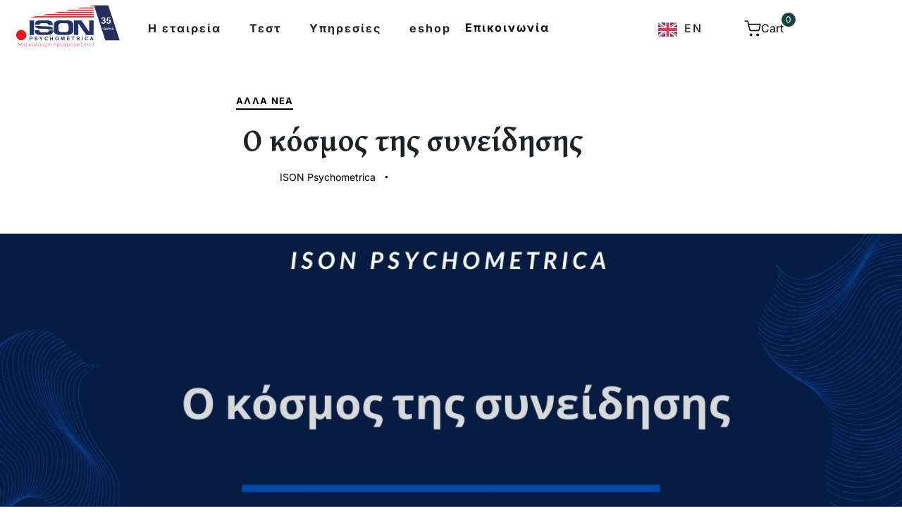

--- FILE ---
content_type: text/html; charset=UTF-8
request_url: https://ison.gr/o-kosmos-tis-sinidisis/
body_size: 38298
content:
<!DOCTYPE html>
<html lang="el" prefix="og: https://ogp.me/ns#">
<head >

	<meta charset="UTF-8">
	<meta name="viewport" content="width=device-width, initial-scale=1.0" />
	<meta http-equiv="X-UA-Compatible" content="IE=edge">
	<link rel="profile" href="https://gmpg.org/xfn/11">
	<meta name="mobile-web-app-capable" content="yes">
<meta name="apple-mobile-web-app-capable" content="yes">
<meta name="apple-mobile-web-app-title" content="ISON Psychometrica - Ψυχομετρικά τεστ, Αξιολόγηση προσωπικού, Επαγγελματικός προσανατολισμός, Mindfulness, Τεστ προσωπικότητας">
			<script type="text/javascript">
			var WebFontConfig = WebFontConfig || {};
			WebFontConfig['active'] = function() {
				if ( typeof ( window.jQuery ) !== 'undefined' ) {
					jQuery(window).trigger('liquid_async_fonts_active');
				}
			};
			WebFontConfig['inactive'] = function() {
				if ( typeof ( window.jQuery ) !== 'undefined' ) {
					jQuery(window).trigger('liquid_async_fonts_inactive');
				}
			};
			</script>
			<script id="cookieyes" type="text/javascript" src="https://cdn-cookieyes.com/client_data/ce1124c5c2bb6c572f3f442f/script.js"></script><link rel=preload href="https://ison.gr/wp-content/themes/hub-child/fonts/gentium-plus-v1-latin_greek-regular.woff2" as="font" type="font/woff2" crossorigin><link rel=preload href="https://ison.gr/wp-content/themes/hub-child/fonts/gentium-plus-v1-latin_greek-regular.woff" as="font" type="font/woff" crossorigin><link rel=preload href="https://ison.gr/wp-content/themes/hub-child/fonts/gentium-plus-v1-latin_greek-regular.ttf" as="font" type="font/ttf" crossorigin><link rel=preload href="https://ison.gr/wp-content/themes/hub-child/fonts/gentium-plus-v1-latin_greek-italic.woff2" as="font" type="font/woff2" crossorigin><link rel=preload href="https://ison.gr/wp-content/themes/hub-child/fonts/gentium-plus-v1-latin_greek-italic.woff" as="font" type="font/woff" crossorigin><link rel=preload href="https://ison.gr/wp-content/themes/hub-child/fonts/gentium-plus-v1-latin_greek-italic.ttf" as="font" type="font/ttf" crossorigin><link rel=preload href="https://ison.gr/wp-content/themes/hub-child/fonts/gentium-plus-v1-latin_greek-700.woff2" as="font" type="font/woff2" crossorigin><link rel=preload href="https://ison.gr/wp-content/themes/hub-child/fonts/gentium-plus-v1-latin_greek-700.woff" as="font" type="font/woff" crossorigin><link rel=preload href="https://ison.gr/wp-content/themes/hub-child/fonts/gentium-plus-v1-latin_greek-700.ttf" as="font" type="font/ttf" crossorigin><link rel=preload href="https://ison.gr/wp-content/themes/hub-child/fonts/gentium-plus-v1-latin_greek-700italic.woff2" as="font" type="font/woff2" crossorigin><link rel=preload href="https://ison.gr/wp-content/themes/hub-child/fonts/gentium-plus-v1-latin_greek-700italic.woff" as="font" type="font/woff" crossorigin><link rel=preload href="https://ison.gr/wp-content/themes/hub-child/fonts/gentium-plus-v1-latin_greek-700italic.ttf" as="font" type="font/ttf" crossorigin>
<!-- Search Engine Optimization by Rank Math - https://rankmath.com/ -->
<title> Ο κόσμος της συνείδησης - ISON Psychometrica</title>
<meta name="description" content="Η «συνείδηση» (&quot;consciousness&quot;) είναι μία έννοια που συγχέεται συχνά με τις έννοιες «ευσυνειδησία» (&quot;conscience&quot;), «αυτοσυνειδησία» (&quot;self-consciousness&quot;) και"/>
<meta name="robots" content="follow, index, max-snippet:-1, max-video-preview:-1, max-image-preview:large"/>
<link rel="canonical" href="https://ison.gr/o-kosmos-tis-sinidisis/" />
<meta property="og:locale" content="el_GR" />
<meta property="og:type" content="article" />
<meta property="og:title" content=" Ο κόσμος της συνείδησης - ISON Psychometrica" />
<meta property="og:description" content="Η «συνείδηση» (&quot;consciousness&quot;) είναι μία έννοια που συγχέεται συχνά με τις έννοιες «ευσυνειδησία» (&quot;conscience&quot;), «αυτοσυνειδησία» (&quot;self-consciousness&quot;) και" />
<meta property="og:url" content="https://ison.gr/o-kosmos-tis-sinidisis/" />
<meta property="og:site_name" content="ISON Psychometrica" />
<meta property="article:publisher" content="https://www.facebook.com/IsonPsychometrica" />
<meta property="article:section" content="Άλλα νέα" />
<meta property="og:updated_time" content="2025-09-16T11:01:38+03:00" />
<meta property="og:image" content="https://ison.gr/wp-content/uploads/2024/03/ISON-Γραφικά-για-τεστ-και-για-κείμενα-σε-site-56.jpg" />
<meta property="og:image:secure_url" content="https://ison.gr/wp-content/uploads/2024/03/ISON-Γραφικά-για-τεστ-και-για-κείμενα-σε-site-56.jpg" />
<meta property="og:image:width" content="1200" />
<meta property="og:image:height" content="630" />
<meta property="og:image:alt" content="Ο κόσμος της συνείδησης" />
<meta property="og:image:type" content="image/jpeg" />
<meta property="article:published_time" content="2024-03-28T11:21:59+02:00" />
<meta property="article:modified_time" content="2025-09-16T11:01:38+03:00" />
<meta name="twitter:card" content="summary_large_image" />
<meta name="twitter:title" content=" Ο κόσμος της συνείδησης - ISON Psychometrica" />
<meta name="twitter:description" content="Η «συνείδηση» (&quot;consciousness&quot;) είναι μία έννοια που συγχέεται συχνά με τις έννοιες «ευσυνειδησία» (&quot;conscience&quot;), «αυτοσυνειδησία» (&quot;self-consciousness&quot;) και" />
<meta name="twitter:image" content="https://ison.gr/wp-content/uploads/2024/03/ISON-Γραφικά-για-τεστ-και-για-κείμενα-σε-site-56.jpg" />
<meta name="twitter:label1" content="Written by" />
<meta name="twitter:data1" content="ISON Psychometrica" />
<meta name="twitter:label2" content="Time to read" />
<meta name="twitter:data2" content="2 minutes" />
<script type="application/ld+json" class="rank-math-schema">{"@context":"https://schema.org","@graph":[{"@type":"Place","@id":"https://ison.gr/#place","address":{"@type":"PostalAddress","streetAddress":"64, L. Riankour, Apolon Tower","addressLocality":"Athens","addressRegion":"Attica","postalCode":"11523","addressCountry":"Greece"}},{"@type":["LocalBusiness","Organization"],"@id":"https://ison.gr/#organization","name":"ISON Psychometrica","url":"https://ison.gr","sameAs":["https://www.facebook.com/IsonPsychometrica"],"email":"info@ison.gr","address":{"@type":"PostalAddress","streetAddress":"64, L. Riankour, Apolon Tower","addressLocality":"Athens","addressRegion":"Attica","postalCode":"11523","addressCountry":"Greece"},"logo":{"@type":"ImageObject","@id":"https://ison.gr/#logo","url":"https://ison.gr/wp-content/uploads/2021/08/cropped-ison-favicon3.jpg","contentUrl":"https://ison.gr/wp-content/uploads/2021/08/cropped-ison-favicon3.jpg","caption":"ISON Psychometrica","inLanguage":"el","width":"512","height":"512"},"openingHours":["Monday,Tuesday,Wednesday,Thursday,Friday,Saturday,Sunday 09:00-17:00"],"location":{"@id":"https://ison.gr/#place"},"image":{"@id":"https://ison.gr/#logo"},"telephone":"2106420001"},{"@type":"WebSite","@id":"https://ison.gr/#website","url":"https://ison.gr","name":"ISON Psychometrica","alternateName":"ISON","publisher":{"@id":"https://ison.gr/#organization"},"inLanguage":"el"},{"@type":"ImageObject","@id":"https://ison.gr/wp-content/uploads/2024/03/ISON-\u0393\u03c1\u03b1\u03c6\u03b9\u03ba\u03ac-\u03b3\u03b9\u03b1-\u03c4\u03b5\u03c3\u03c4-\u03ba\u03b1\u03b9-\u03b3\u03b9\u03b1-\u03ba\u03b5\u03af\u03bc\u03b5\u03bd\u03b1-\u03c3\u03b5-site-56.jpg","url":"https://ison.gr/wp-content/uploads/2024/03/ISON-\u0393\u03c1\u03b1\u03c6\u03b9\u03ba\u03ac-\u03b3\u03b9\u03b1-\u03c4\u03b5\u03c3\u03c4-\u03ba\u03b1\u03b9-\u03b3\u03b9\u03b1-\u03ba\u03b5\u03af\u03bc\u03b5\u03bd\u03b1-\u03c3\u03b5-site-56.jpg","width":"1200","height":"630","inLanguage":"el"},{"@type":"WebPage","@id":"https://ison.gr/o-kosmos-tis-sinidisis/#webpage","url":"https://ison.gr/o-kosmos-tis-sinidisis/","name":"\u00a0\u039f \u03ba\u03cc\u03c3\u03bc\u03bf\u03c2 \u03c4\u03b7\u03c2 \u03c3\u03c5\u03bd\u03b5\u03af\u03b4\u03b7\u03c3\u03b7\u03c2 - ISON Psychometrica","datePublished":"2024-03-28T11:21:59+02:00","dateModified":"2025-09-16T11:01:38+03:00","isPartOf":{"@id":"https://ison.gr/#website"},"primaryImageOfPage":{"@id":"https://ison.gr/wp-content/uploads/2024/03/ISON-\u0393\u03c1\u03b1\u03c6\u03b9\u03ba\u03ac-\u03b3\u03b9\u03b1-\u03c4\u03b5\u03c3\u03c4-\u03ba\u03b1\u03b9-\u03b3\u03b9\u03b1-\u03ba\u03b5\u03af\u03bc\u03b5\u03bd\u03b1-\u03c3\u03b5-site-56.jpg"},"inLanguage":"el"},{"@type":"Person","@id":"https://ison.gr/o-kosmos-tis-sinidisis/#author","name":"ISON Psychometrica","image":{"@type":"ImageObject","@id":"https://secure.gravatar.com/avatar/6c4c7f3e29aa1e79a1bbd125bbf6c5ea8ac8c773f844cdd7719c4b302cf42e29?s=96&amp;d=mm&amp;r=g","url":"https://secure.gravatar.com/avatar/6c4c7f3e29aa1e79a1bbd125bbf6c5ea8ac8c773f844cdd7719c4b302cf42e29?s=96&amp;d=mm&amp;r=g","caption":"ISON Psychometrica","inLanguage":"el"},"sameAs":["https://ison.gr"],"worksFor":{"@id":"https://ison.gr/#organization"}},{"@type":"BlogPosting","headline":"\u00a0\u039f \u03ba\u03cc\u03c3\u03bc\u03bf\u03c2 \u03c4\u03b7\u03c2 \u03c3\u03c5\u03bd\u03b5\u03af\u03b4\u03b7\u03c3\u03b7\u03c2 - ISON Psychometrica","keywords":"\u039f \u03ba\u03cc\u03c3\u03bc\u03bf\u03c2 \u03c4\u03b7\u03c2 \u03c3\u03c5\u03bd\u03b5\u03af\u03b4\u03b7\u03c3\u03b7\u03c2","datePublished":"2024-03-28T11:21:59+02:00","dateModified":"2025-09-16T11:01:38+03:00","author":{"@id":"https://ison.gr/o-kosmos-tis-sinidisis/#author","name":"ISON Psychometrica"},"publisher":{"@id":"https://ison.gr/#organization"},"description":"\u0397 \u00ab\u03c3\u03c5\u03bd\u03b5\u03af\u03b4\u03b7\u03c3\u03b7\u00bb (&quot;consciousness&quot;) \u03b5\u03af\u03bd\u03b1\u03b9 \u03bc\u03af\u03b1 \u03ad\u03bd\u03bd\u03bf\u03b9\u03b1 \u03c0\u03bf\u03c5 \u03c3\u03c5\u03b3\u03c7\u03ad\u03b5\u03c4\u03b1\u03b9 \u03c3\u03c5\u03c7\u03bd\u03ac \u03bc\u03b5 \u03c4\u03b9\u03c2 \u03ad\u03bd\u03bd\u03bf\u03b9\u03b5\u03c2 \u00ab\u03b5\u03c5\u03c3\u03c5\u03bd\u03b5\u03b9\u03b4\u03b7\u03c3\u03af\u03b1\u00bb (&quot;conscience&quot;), \u00ab\u03b1\u03c5\u03c4\u03bf\u03c3\u03c5\u03bd\u03b5\u03b9\u03b4\u03b7\u03c3\u03af\u03b1\u00bb (&quot;self-consciousness&quot;) \u03ba\u03b1\u03b9","name":"\u00a0\u039f \u03ba\u03cc\u03c3\u03bc\u03bf\u03c2 \u03c4\u03b7\u03c2 \u03c3\u03c5\u03bd\u03b5\u03af\u03b4\u03b7\u03c3\u03b7\u03c2 - ISON Psychometrica","@id":"https://ison.gr/o-kosmos-tis-sinidisis/#richSnippet","isPartOf":{"@id":"https://ison.gr/o-kosmos-tis-sinidisis/#webpage"},"image":{"@id":"https://ison.gr/wp-content/uploads/2024/03/ISON-\u0393\u03c1\u03b1\u03c6\u03b9\u03ba\u03ac-\u03b3\u03b9\u03b1-\u03c4\u03b5\u03c3\u03c4-\u03ba\u03b1\u03b9-\u03b3\u03b9\u03b1-\u03ba\u03b5\u03af\u03bc\u03b5\u03bd\u03b1-\u03c3\u03b5-site-56.jpg"},"inLanguage":"el","mainEntityOfPage":{"@id":"https://ison.gr/o-kosmos-tis-sinidisis/#webpage"}}]}</script>
<!-- /Rank Math WordPress SEO plugin -->

<link rel='dns-prefetch' href='//www.googletagmanager.com' />
<link rel='dns-prefetch' href='//fonts.googleapis.com' />
<link rel="alternate" type="application/rss+xml" title="Ροή RSS &raquo; ISON Psychometrica" href="https://ison.gr/feed/" />
<link rel="alternate" type="application/rss+xml" title="Ροή Σχολίων &raquo; ISON Psychometrica" href="https://ison.gr/comments/feed/" />
<link rel="alternate" type="text/calendar" title="ISON Psychometrica &raquo; iCal Feed" href="https://ison.gr/events/?ical=1" />
<link rel="alternate" title="oEmbed (JSON)" type="application/json+oembed" href="https://ison.gr/wp-json/oembed/1.0/embed?url=https%3A%2F%2Fison.gr%2Fo-kosmos-tis-sinidisis%2F" />
<link rel="alternate" title="oEmbed (XML)" type="text/xml+oembed" href="https://ison.gr/wp-json/oembed/1.0/embed?url=https%3A%2F%2Fison.gr%2Fo-kosmos-tis-sinidisis%2F&#038;format=xml" />
<link rel="preload" href="https://ison.gr/wp-content/themes/hub/assets/vendors/liquid-icon/lqd-essentials/fonts/lqd-essentials.woff2" as="font" type="font/woff2" crossorigin><style id='wp-img-auto-sizes-contain-inline-css' type='text/css'>
img:is([sizes=auto i],[sizes^="auto," i]){contain-intrinsic-size:3000px 1500px}
/*# sourceURL=wp-img-auto-sizes-contain-inline-css */
</style>
<link rel='stylesheet' id='embed-pdf-viewer-css' href='https://ison.gr/wp-content/plugins/embed-pdf-viewer/css/embed-pdf-viewer.css?ver=2.4.6' type='text/css' media='screen' />
<style id='classic-theme-styles-inline-css' type='text/css'>
/**
 * These rules are needed for backwards compatibility.
 * They should match the button element rules in the base theme.json file.
 */
.wp-block-button__link {
	color: #ffffff;
	background-color: #32373c;
	border-radius: 9999px; /* 100% causes an oval, but any explicit but really high value retains the pill shape. */

	/* This needs a low specificity so it won't override the rules from the button element if defined in theme.json. */
	box-shadow: none;
	text-decoration: none;

	/* The extra 2px are added to size solids the same as the outline versions.*/
	padding: calc(0.667em + 2px) calc(1.333em + 2px);

	font-size: 1.125em;
}

.wp-block-file__button {
	background: #32373c;
	color: #ffffff;
	text-decoration: none;
}

/*# sourceURL=/wp-includes/css/classic-themes.css */
</style>
<style id='global-styles-inline-css' type='text/css'>
:root{--wp--preset--aspect-ratio--square: 1;--wp--preset--aspect-ratio--4-3: 4/3;--wp--preset--aspect-ratio--3-4: 3/4;--wp--preset--aspect-ratio--3-2: 3/2;--wp--preset--aspect-ratio--2-3: 2/3;--wp--preset--aspect-ratio--16-9: 16/9;--wp--preset--aspect-ratio--9-16: 9/16;--wp--preset--color--black: #000000;--wp--preset--color--cyan-bluish-gray: #abb8c3;--wp--preset--color--white: #ffffff;--wp--preset--color--pale-pink: #f78da7;--wp--preset--color--vivid-red: #cf2e2e;--wp--preset--color--luminous-vivid-orange: #ff6900;--wp--preset--color--luminous-vivid-amber: #fcb900;--wp--preset--color--light-green-cyan: #7bdcb5;--wp--preset--color--vivid-green-cyan: #00d084;--wp--preset--color--pale-cyan-blue: #8ed1fc;--wp--preset--color--vivid-cyan-blue: #0693e3;--wp--preset--color--vivid-purple: #9b51e0;--wp--preset--gradient--vivid-cyan-blue-to-vivid-purple: linear-gradient(135deg,rgb(6,147,227) 0%,rgb(155,81,224) 100%);--wp--preset--gradient--light-green-cyan-to-vivid-green-cyan: linear-gradient(135deg,rgb(122,220,180) 0%,rgb(0,208,130) 100%);--wp--preset--gradient--luminous-vivid-amber-to-luminous-vivid-orange: linear-gradient(135deg,rgb(252,185,0) 0%,rgb(255,105,0) 100%);--wp--preset--gradient--luminous-vivid-orange-to-vivid-red: linear-gradient(135deg,rgb(255,105,0) 0%,rgb(207,46,46) 100%);--wp--preset--gradient--very-light-gray-to-cyan-bluish-gray: linear-gradient(135deg,rgb(238,238,238) 0%,rgb(169,184,195) 100%);--wp--preset--gradient--cool-to-warm-spectrum: linear-gradient(135deg,rgb(74,234,220) 0%,rgb(151,120,209) 20%,rgb(207,42,186) 40%,rgb(238,44,130) 60%,rgb(251,105,98) 80%,rgb(254,248,76) 100%);--wp--preset--gradient--blush-light-purple: linear-gradient(135deg,rgb(255,206,236) 0%,rgb(152,150,240) 100%);--wp--preset--gradient--blush-bordeaux: linear-gradient(135deg,rgb(254,205,165) 0%,rgb(254,45,45) 50%,rgb(107,0,62) 100%);--wp--preset--gradient--luminous-dusk: linear-gradient(135deg,rgb(255,203,112) 0%,rgb(199,81,192) 50%,rgb(65,88,208) 100%);--wp--preset--gradient--pale-ocean: linear-gradient(135deg,rgb(255,245,203) 0%,rgb(182,227,212) 50%,rgb(51,167,181) 100%);--wp--preset--gradient--electric-grass: linear-gradient(135deg,rgb(202,248,128) 0%,rgb(113,206,126) 100%);--wp--preset--gradient--midnight: linear-gradient(135deg,rgb(2,3,129) 0%,rgb(40,116,252) 100%);--wp--preset--font-size--small: 13px;--wp--preset--font-size--medium: 20px;--wp--preset--font-size--large: 36px;--wp--preset--font-size--x-large: 42px;--wp--preset--spacing--20: 0.44rem;--wp--preset--spacing--30: 0.67rem;--wp--preset--spacing--40: 1rem;--wp--preset--spacing--50: 1.5rem;--wp--preset--spacing--60: 2.25rem;--wp--preset--spacing--70: 3.38rem;--wp--preset--spacing--80: 5.06rem;--wp--preset--shadow--natural: 6px 6px 9px rgba(0, 0, 0, 0.2);--wp--preset--shadow--deep: 12px 12px 50px rgba(0, 0, 0, 0.4);--wp--preset--shadow--sharp: 6px 6px 0px rgba(0, 0, 0, 0.2);--wp--preset--shadow--outlined: 6px 6px 0px -3px rgb(255, 255, 255), 6px 6px rgb(0, 0, 0);--wp--preset--shadow--crisp: 6px 6px 0px rgb(0, 0, 0);}:where(.is-layout-flex){gap: 0.5em;}:where(.is-layout-grid){gap: 0.5em;}body .is-layout-flex{display: flex;}.is-layout-flex{flex-wrap: wrap;align-items: center;}.is-layout-flex > :is(*, div){margin: 0;}body .is-layout-grid{display: grid;}.is-layout-grid > :is(*, div){margin: 0;}:where(.wp-block-columns.is-layout-flex){gap: 2em;}:where(.wp-block-columns.is-layout-grid){gap: 2em;}:where(.wp-block-post-template.is-layout-flex){gap: 1.25em;}:where(.wp-block-post-template.is-layout-grid){gap: 1.25em;}.has-black-color{color: var(--wp--preset--color--black) !important;}.has-cyan-bluish-gray-color{color: var(--wp--preset--color--cyan-bluish-gray) !important;}.has-white-color{color: var(--wp--preset--color--white) !important;}.has-pale-pink-color{color: var(--wp--preset--color--pale-pink) !important;}.has-vivid-red-color{color: var(--wp--preset--color--vivid-red) !important;}.has-luminous-vivid-orange-color{color: var(--wp--preset--color--luminous-vivid-orange) !important;}.has-luminous-vivid-amber-color{color: var(--wp--preset--color--luminous-vivid-amber) !important;}.has-light-green-cyan-color{color: var(--wp--preset--color--light-green-cyan) !important;}.has-vivid-green-cyan-color{color: var(--wp--preset--color--vivid-green-cyan) !important;}.has-pale-cyan-blue-color{color: var(--wp--preset--color--pale-cyan-blue) !important;}.has-vivid-cyan-blue-color{color: var(--wp--preset--color--vivid-cyan-blue) !important;}.has-vivid-purple-color{color: var(--wp--preset--color--vivid-purple) !important;}.has-black-background-color{background-color: var(--wp--preset--color--black) !important;}.has-cyan-bluish-gray-background-color{background-color: var(--wp--preset--color--cyan-bluish-gray) !important;}.has-white-background-color{background-color: var(--wp--preset--color--white) !important;}.has-pale-pink-background-color{background-color: var(--wp--preset--color--pale-pink) !important;}.has-vivid-red-background-color{background-color: var(--wp--preset--color--vivid-red) !important;}.has-luminous-vivid-orange-background-color{background-color: var(--wp--preset--color--luminous-vivid-orange) !important;}.has-luminous-vivid-amber-background-color{background-color: var(--wp--preset--color--luminous-vivid-amber) !important;}.has-light-green-cyan-background-color{background-color: var(--wp--preset--color--light-green-cyan) !important;}.has-vivid-green-cyan-background-color{background-color: var(--wp--preset--color--vivid-green-cyan) !important;}.has-pale-cyan-blue-background-color{background-color: var(--wp--preset--color--pale-cyan-blue) !important;}.has-vivid-cyan-blue-background-color{background-color: var(--wp--preset--color--vivid-cyan-blue) !important;}.has-vivid-purple-background-color{background-color: var(--wp--preset--color--vivid-purple) !important;}.has-black-border-color{border-color: var(--wp--preset--color--black) !important;}.has-cyan-bluish-gray-border-color{border-color: var(--wp--preset--color--cyan-bluish-gray) !important;}.has-white-border-color{border-color: var(--wp--preset--color--white) !important;}.has-pale-pink-border-color{border-color: var(--wp--preset--color--pale-pink) !important;}.has-vivid-red-border-color{border-color: var(--wp--preset--color--vivid-red) !important;}.has-luminous-vivid-orange-border-color{border-color: var(--wp--preset--color--luminous-vivid-orange) !important;}.has-luminous-vivid-amber-border-color{border-color: var(--wp--preset--color--luminous-vivid-amber) !important;}.has-light-green-cyan-border-color{border-color: var(--wp--preset--color--light-green-cyan) !important;}.has-vivid-green-cyan-border-color{border-color: var(--wp--preset--color--vivid-green-cyan) !important;}.has-pale-cyan-blue-border-color{border-color: var(--wp--preset--color--pale-cyan-blue) !important;}.has-vivid-cyan-blue-border-color{border-color: var(--wp--preset--color--vivid-cyan-blue) !important;}.has-vivid-purple-border-color{border-color: var(--wp--preset--color--vivid-purple) !important;}.has-vivid-cyan-blue-to-vivid-purple-gradient-background{background: var(--wp--preset--gradient--vivid-cyan-blue-to-vivid-purple) !important;}.has-light-green-cyan-to-vivid-green-cyan-gradient-background{background: var(--wp--preset--gradient--light-green-cyan-to-vivid-green-cyan) !important;}.has-luminous-vivid-amber-to-luminous-vivid-orange-gradient-background{background: var(--wp--preset--gradient--luminous-vivid-amber-to-luminous-vivid-orange) !important;}.has-luminous-vivid-orange-to-vivid-red-gradient-background{background: var(--wp--preset--gradient--luminous-vivid-orange-to-vivid-red) !important;}.has-very-light-gray-to-cyan-bluish-gray-gradient-background{background: var(--wp--preset--gradient--very-light-gray-to-cyan-bluish-gray) !important;}.has-cool-to-warm-spectrum-gradient-background{background: var(--wp--preset--gradient--cool-to-warm-spectrum) !important;}.has-blush-light-purple-gradient-background{background: var(--wp--preset--gradient--blush-light-purple) !important;}.has-blush-bordeaux-gradient-background{background: var(--wp--preset--gradient--blush-bordeaux) !important;}.has-luminous-dusk-gradient-background{background: var(--wp--preset--gradient--luminous-dusk) !important;}.has-pale-ocean-gradient-background{background: var(--wp--preset--gradient--pale-ocean) !important;}.has-electric-grass-gradient-background{background: var(--wp--preset--gradient--electric-grass) !important;}.has-midnight-gradient-background{background: var(--wp--preset--gradient--midnight) !important;}.has-small-font-size{font-size: var(--wp--preset--font-size--small) !important;}.has-medium-font-size{font-size: var(--wp--preset--font-size--medium) !important;}.has-large-font-size{font-size: var(--wp--preset--font-size--large) !important;}.has-x-large-font-size{font-size: var(--wp--preset--font-size--x-large) !important;}
:where(.wp-block-post-template.is-layout-flex){gap: 1.25em;}:where(.wp-block-post-template.is-layout-grid){gap: 1.25em;}
:where(.wp-block-term-template.is-layout-flex){gap: 1.25em;}:where(.wp-block-term-template.is-layout-grid){gap: 1.25em;}
:where(.wp-block-columns.is-layout-flex){gap: 2em;}:where(.wp-block-columns.is-layout-grid){gap: 2em;}
:root :where(.wp-block-pullquote){font-size: 1.5em;line-height: 1.6;}
/*# sourceURL=global-styles-inline-css */
</style>
<link rel='stylesheet' id='awcdp-frontend-css' href='https://ison.gr/wp-content/plugins/deposits-partial-payments-for-woocommerce-pro/assets/css/frontend.css?ver=3.1.15' type='text/css' media='all' />
<link rel='stylesheet' id='redux-extendify-styles-css' href='https://ison.gr/wp-content/plugins/hub-core/extras/redux-framework/redux-core/assets/css/extendify-utilities.css?ver=4.4.12.2' type='text/css' media='all' />
<link rel='stylesheet' id='bodhi-svgs-attachment-css' href='https://ison.gr/wp-content/plugins/svg-support/css/svgs-attachment.css' type='text/css' media='all' />
<link rel='stylesheet' id='wthf-style-css' href='https://ison.gr/wp-content/plugins/was-this-article-helpful/css/style.css?ver=6.9' type='text/css' media='all' />
<link rel='stylesheet' id='woocommerce-layout-css' href='https://ison.gr/wp-content/plugins/woocommerce/assets/css/woocommerce-layout.css?ver=10.4.3' type='text/css' media='all' />
<link rel='stylesheet' id='woocommerce-smallscreen-css' href='https://ison.gr/wp-content/plugins/woocommerce/assets/css/woocommerce-smallscreen.css?ver=10.4.3' type='text/css' media='only screen and (max-width: 768px)' />
<link rel='stylesheet' id='woocommerce-general-css' href='https://ison.gr/wp-content/plugins/woocommerce/assets/css/woocommerce.css?ver=10.4.3' type='text/css' media='all' />
<style id='woocommerce-inline-inline-css' type='text/css'>
.woocommerce form .form-row .required { visibility: visible; }
/*# sourceURL=woocommerce-inline-inline-css */
</style>
<link rel='stylesheet' id='tribe-events-v2-single-skeleton-css' href='https://ison.gr/wp-content/plugins/the-events-calendar/build/css/tribe-events-single-skeleton.css?ver=6.15.13' type='text/css' media='all' />
<link rel='stylesheet' id='tribe-events-v2-single-skeleton-full-css' href='https://ison.gr/wp-content/plugins/the-events-calendar/build/css/tribe-events-single-full.css?ver=6.15.13' type='text/css' media='all' />
<link rel='stylesheet' id='tec-events-elementor-widgets-base-styles-css' href='https://ison.gr/wp-content/plugins/the-events-calendar/build/css/integrations/plugins/elementor/widgets/widget-base.css?ver=6.15.13' type='text/css' media='all' />
<link rel='stylesheet' id='weglot-css-css' href='https://ison.gr/wp-content/plugins/weglot/dist/css/front-css.css?ver=5.2' type='text/css' media='all' />
<link rel='stylesheet' id='new-flag-css-css' href='https://ison.gr/wp-content/plugins/weglot/dist/css/new-flags.css?ver=5.2' type='text/css' media='all' />
<style id='custom-flag-handle-inline-css' type='text/css'>
.weglot-flags.flag-0.wg-el>a:before,.weglot-flags.flag-0.wg-el>span:before {background-image: url(https://cdn.weglot.com/flags/rectangle_mat/gr.svg); }.weglot-flags.flag-1.wg-el>a:before,.weglot-flags.flag-1.wg-el>span:before {background-image: url(https://cdn.weglot.com/flags/shiny/gr.svg); }.weglot-flags.flag-2.wg-el>a:before,.weglot-flags.flag-2.wg-el>span:before {background-image: url(https://cdn.weglot.com/flags/square/gr.svg); }.weglot-flags.flag-3.wg-el>a:before,.weglot-flags.flag-3.wg-el>span:before {background-image: url(https://cdn.weglot.com/flags/circle/gr.svg); }
/*# sourceURL=custom-flag-handle-inline-css */
</style>
<link rel='stylesheet' id='wpb-google-fonts-css' href='https://fonts.googleapis.com/css2?family=Gentium+Plus%3Aital%2Cwght%400%2C400%3B0%2C700%3B1%2C400%3B1%2C700&#038;display=swap&#038;ver=6.9' type='text/css' media='all' />
<link rel='stylesheet' id='liquid_wc-css' href='https://ison.gr/wp-content/themes/hub/liquid/vendors/woocommerce/css/liquid_wc.min.css' type='text/css' media='all' />
<link rel='stylesheet' id='bootstrap-css' href='https://ison.gr/wp-content/themes/hub/assets/vendors/bootstrap/css/bootstrap.min.css' type='text/css' media='all' />
<link rel='stylesheet' id='liquid-base-css' href='https://ison.gr/wp-content/themes/hub/style.css' type='text/css' media='all' />
<style id='liquid-base-inline-css' type='text/css'>
.lqd-69811081ba36a{
			position: fixed;
			left: 0;
			bottom: 0;
			right: 0;
			margin: 0;
			padding: 1em 1.41575em;
			background-color: #3d9cd2;
			color: #fff;
			z-index: 9998;
			display: flex;
			justify-content: center;
			align-items: center;
			gap: 8px;
			a{color:#fff}
		}.lqd-69811081ba36a.err{
			background-color: #d63939;
		}
/*# sourceURL=liquid-base-inline-css */
</style>
<link rel='stylesheet' id='liquid-base-typography-css' href='https://ison.gr/wp-content/themes/hub/assets/css/elements/base/typography.css' type='text/css' media='all' />
<link rel='stylesheet' id='theme-shop-css' href='https://ison.gr/wp-content/themes/hub/assets/css/theme-shop.min.css' type='text/css' media='all' />
<link rel='stylesheet' id='elementor-frontend-css' href='https://ison.gr/wp-content/uploads/elementor/css/custom-frontend.css?ver=1769420544' type='text/css' media='all' />
<style id='elementor-frontend-inline-css' type='text/css'>
@media (max-width: 1199px){}@media (max-width: 767px){}
/*# sourceURL=elementor-frontend-inline-css */
</style>
<link rel='stylesheet' id='pmw-public-elementor-fix-css' href='https://ison.gr/wp-content/plugins/woocommerce-google-adwords-conversion-tracking-tag/css/public/elementor-fix.css?ver=1.54.1' type='text/css' media='all' />
<link rel='stylesheet' id='child-hub-style-css' href='https://ison.gr/wp-content/themes/hub-child/style.css?ver=6.9' type='text/css' media='all' />
<link rel='stylesheet' id='theme-elementor-css' href='https://ison.gr/wp-content/plugins/hub-elementor-addons/assets/css/theme-elementor.min.css?ver=5.0.7' type='text/css' media='all' />
<link rel='stylesheet' id='blog-single-base-css' href='https://ison.gr/wp-content/plugins/hub-elementor-addons/assets/css/blog/blog-single/blog-single-base.css?ver=5.0.7' type='text/css' media='all' />
<link rel='stylesheet' id='blog-single-style-wide-css' href='https://ison.gr/wp-content/plugins/hub-elementor-addons/assets/css/blog/blog-single/blog-single-style-wide.css?ver=5.0.7' type='text/css' media='all' />
<script type="text/javascript" id="woocommerce-google-analytics-integration-gtag-js-after">
/* <![CDATA[ */
/* Google Analytics for WooCommerce (gtag.js) */
					window.dataLayer = window.dataLayer || [];
					function gtag(){dataLayer.push(arguments);}
					// Set up default consent state.
					for ( const mode of [{"analytics_storage":"denied","ad_storage":"denied","ad_user_data":"denied","ad_personalization":"denied","region":["AT","BE","BG","HR","CY","CZ","DK","EE","FI","FR","DE","GR","HU","IS","IE","IT","LV","LI","LT","LU","MT","NL","NO","PL","PT","RO","SK","SI","ES","SE","GB","CH"]}] || [] ) {
						gtag( "consent", "default", { "wait_for_update": 500, ...mode } );
					}
					gtag("js", new Date());
					gtag("set", "developer_id.dOGY3NW", true);
					gtag("config", "G-Z09L389BBH", {"track_404":true,"allow_google_signals":true,"logged_in":false,"linker":{"domains":[],"allow_incoming":false},"custom_map":{"dimension1":"logged_in"}});
//# sourceURL=woocommerce-google-analytics-integration-gtag-js-after
/* ]]> */
</script>
<script type="text/javascript" src="https://ison.gr/wp-content/plugins/cookie-law-info/lite/frontend/js/wca.js?ver=3.3.8" id="cookie-law-info-wca-js"></script>
<script type="text/javascript" src="https://ison.gr/wp-includes/js/jquery/jquery.js?ver=3.7.1" id="jquery-core-js"></script>
<script type="text/javascript" src="https://ison.gr/wp-includes/js/jquery/jquery-migrate.js?ver=3.4.1" id="jquery-migrate-js"></script>
<script type="text/javascript" src="https://ison.gr/wp-includes/js/dist/hooks.js?ver=220ff17f5667d013d468" id="wp-hooks-js"></script>
<script type="text/javascript" src="https://ison.gr/wp-content/plugins/svg-support/vendor/DOMPurify/DOMPurify.min.js?ver=2.5.8" id="bodhi-dompurify-library-js"></script>
<script type="text/javascript" id="bodhi_svg_inline-js-extra">
/* <![CDATA[ */
var svgSettings = {"skipNested":""};
//# sourceURL=bodhi_svg_inline-js-extra
/* ]]> */
</script>
<script type="text/javascript" src="https://ison.gr/wp-content/plugins/svg-support/js/min/svgs-inline-min.js" id="bodhi_svg_inline-js"></script>
<script type="text/javascript" id="bodhi_svg_inline-js-after">
/* <![CDATA[ */
cssTarget={"Bodhi":"img.style-svg","ForceInlineSVG":"style-svg"};ForceInlineSVGActive="false";frontSanitizationEnabled="on";
//# sourceURL=bodhi_svg_inline-js-after
/* ]]> */
</script>
<script type="text/javascript" src="https://ison.gr/wp-content/plugins/woocommerce/assets/js/jquery-blockui/jquery.blockUI.js?ver=2.7.0-wc.10.4.3" id="wc-jquery-blockui-js" defer="defer" data-wp-strategy="defer"></script>
<script type="text/javascript" src="https://ison.gr/wp-content/plugins/woocommerce/assets/js/js-cookie/js.cookie.js?ver=2.1.4-wc.10.4.3" id="wc-js-cookie-js" defer="defer" data-wp-strategy="defer"></script>
<script type="text/javascript" id="woocommerce-js-extra">
/* <![CDATA[ */
var woocommerce_params = {"ajax_url":"/wp-admin/admin-ajax.php","wc_ajax_url":"/?wc-ajax=%%endpoint%%","i18n_password_show":"\u0395\u03bc\u03c6\u03ac\u03bd\u03b9\u03c3\u03b7 \u03c3\u03c5\u03bd\u03b8\u03b7\u03bc\u03b1\u03c4\u03b9\u03ba\u03bf\u03cd","i18n_password_hide":"\u0391\u03c0\u03cc\u03ba\u03c1\u03c5\u03c8\u03b7 \u03c3\u03c5\u03bd\u03b8\u03b7\u03bc\u03b1\u03c4\u03b9\u03ba\u03bf\u03cd"};
//# sourceURL=woocommerce-js-extra
/* ]]> */
</script>
<script type="text/javascript" src="https://ison.gr/wp-content/plugins/woocommerce/assets/js/frontend/woocommerce.js?ver=10.4.3" id="woocommerce-js" defer="defer" data-wp-strategy="defer"></script>
<script type="text/javascript" src="https://ison.gr/wp-content/plugins/weglot/dist/front-js.js?ver=5.2" id="wp-weglot-js-js"></script>
<script type="text/javascript" id="wpm-js-extra">
/* <![CDATA[ */
var wpm = {"ajax_url":"https://ison.gr/wp-admin/admin-ajax.php","root":"https://ison.gr/wp-json/","nonce_wp_rest":"629b40e132","nonce_ajax":"bde8c240bb"};
//# sourceURL=wpm-js-extra
/* ]]> */
</script>
<script type="text/javascript" src="https://ison.gr/wp-content/plugins/woocommerce-google-adwords-conversion-tracking-tag/js/public/free/wpm-public.p1.min.js?ver=1.54.1" id="wpm-js"></script>
<link rel="https://api.w.org/" href="https://ison.gr/wp-json/" /><link rel="alternate" title="JSON" type="application/json" href="https://ison.gr/wp-json/wp/v2/posts/39613" /><link rel="EditURI" type="application/rsd+xml" title="RSD" href="https://ison.gr/xmlrpc.php?rsd" />
<meta name="generator" content="WordPress 6.9" />
<link rel='shortlink' href='https://ison.gr/?p=39613' />

<!-- This site is using AdRotate v5.17.1 to display their advertisements - https://ajdg.solutions/ -->
<!-- AdRotate CSS -->
<style type="text/css" media="screen">
	.g { margin:0px; padding:0px; overflow:hidden; line-height:1; zoom:1; }
	.g img { height:auto; }
	.g-col { position:relative; float:left; }
	.g-col:first-child { margin-left: 0; }
	.g-col:last-child { margin-right: 0; }
	@media only screen and (max-width: 480px) {
		.g-col, .g-dyn, .g-single { width:100%; margin-left:0; margin-right:0; }
	}
</style>
<!-- /AdRotate CSS -->

<meta name="generator" content="Redux 4.4.12.2" />		<script type="text/javascript">
				(function(c,l,a,r,i,t,y){
					c[a]=c[a]||function(){(c[a].q=c[a].q||[]).push(arguments)};t=l.createElement(r);t.async=1;
					t.src="https://www.clarity.ms/tag/"+i+"?ref=wordpress";y=l.getElementsByTagName(r)[0];y.parentNode.insertBefore(t,y);
				})(window, document, "clarity", "script", "cs5obw6b9y");
		</script>
		<meta name="tec-api-version" content="v1"><meta name="tec-api-origin" content="https://ison.gr"><link rel="alternate" href="https://ison.gr/wp-json/tribe/events/v1/" />
<script type="application/json" id="weglot-data">{"website":"https:\/\/ison.gr","uid":"a6cb1ab305","project_slug":"ison","language_from":"el","language_from_custom_flag":"gr","language_from_custom_name":"\u0395\u03bb\u03bb\u03b7\u03bd\u03b9\u03ba\u03ac","excluded_paths":[{"type":"CONTAIN","value":"\/blog","language_button_displayed":false,"exclusion_behavior":"REDIRECT","excluded_languages":[],"regex":"\/blog"},{"type":"CONTAIN","value":"\/events","language_button_displayed":false,"exclusion_behavior":"REDIRECT","excluded_languages":[],"regex":"\/events"},{"type":"IS_EXACTLY","value":"\/events","language_button_displayed":false,"exclusion_behavior":"REDIRECT","excluded_languages":[],"regex":"^\/events$"},{"type":"CONTAIN","value":"\/wp-json","language_button_displayed":false,"exclusion_behavior":"REDIRECT","excluded_languages":[],"regex":"\/wp\\-json"},{"type":"IS_EXACTLY","value":"\/404","language_button_displayed":false,"exclusion_behavior":"REDIRECT","excluded_languages":[],"regex":"^\/404$"},{"type":"START_WITH","value":"\/wp-admin","language_button_displayed":false,"exclusion_behavior":"REDIRECT","excluded_languages":[],"regex":"^\/wp\\-admin"},{"type":"START_WITH","value":"\/politiki-cookies","language_button_displayed":false,"exclusion_behavior":"REDIRECT","excluded_languages":[],"regex":"^\/politiki\\-cookies"},{"type":"START_WITH","value":"\/privacy-policy","language_button_displayed":false,"exclusion_behavior":"REDIRECT","excluded_languages":[],"regex":"^\/privacy\\-policy"},{"type":"START_WITH","value":"\/product-sitemap.xml","language_button_displayed":false,"exclusion_behavior":"REDIRECT","excluded_languages":[],"regex":"^\/product\\-sitemap\\.xml"},{"type":"START_WITH","value":"\/post-sitemap.xml","language_button_displayed":false,"exclusion_behavior":"REDIRECT","excluded_languages":[],"regex":"^\/post\\-sitemap\\.xml"},{"type":"START_WITH","value":"\/my-account","language_button_displayed":false,"exclusion_behavior":"REDIRECT","excluded_languages":[],"regex":"^\/my\\-account"},{"type":"CONTAIN","value":"\/feed","language_button_displayed":false,"exclusion_behavior":"REDIRECT","excluded_languages":[],"regex":"\/feed"},{"type":"START_WITH","value":"\/elementor","language_button_displayed":false,"exclusion_behavior":"REDIRECT","excluded_languages":[],"regex":"^\/elementor"},{"type":"START_WITH","value":"\/tag","language_button_displayed":false,"exclusion_behavior":"REDIRECT","excluded_languages":[],"regex":"^\/tag"},{"type":"IS_EXACTLY","value":"\/shop\/page\/2","language_button_displayed":false,"exclusion_behavior":"REDIRECT","excluded_languages":[],"regex":"^\/shop\/page\/2$"},{"type":"CONTAIN","value":"search","language_button_displayed":false,"exclusion_behavior":"REDIRECT","excluded_languages":[],"regex":"search"},{"type":"CONTAIN","value":"kiklos","language_button_displayed":false,"exclusion_behavior":"REDIRECT","excluded_languages":[],"regex":"kiklos"},{"type":"CONTAIN","value":"kyklos","language_button_displayed":false,"exclusion_behavior":"REDIRECT","excluded_languages":[],"regex":"kyklos"},{"type":"START_WITH","value":"\/epistrofi-sto-choro-ergasias-ti-kinitopoiei-toys-ergazomenoys-sti-meta-covid-epochi","language_button_displayed":false,"exclusion_behavior":"REDIRECT","excluded_languages":[],"regex":"^\/epistrofi\\-sto\\-choro\\-ergasias\\-ti\\-kinitopoiei\\-toys\\-ergazomenoys\\-sti\\-meta\\-covid\\-epochi"},{"type":"CONTAIN","value":"certified","language_button_displayed":false,"exclusion_behavior":"REDIRECT","excluded_languages":[],"regex":"certified"},{"type":"CONTAIN","value":"2022","language_button_displayed":false,"exclusion_behavior":"REDIRECT","excluded_languages":[],"regex":"2022"},{"type":"IS_EXACTLY","value":"\/shop","language_button_displayed":false,"exclusion_behavior":"REDIRECT","excluded_languages":[],"regex":"^\/shop$"},{"type":"IS_EXACTLY","value":"\/ison-contact","language_button_displayed":false,"exclusion_behavior":"REDIRECT","excluded_languages":[],"regex":"^\/ison\\-contact$"},{"type":"IS_EXACTLY","value":"\/category\/alla-nea","language_button_displayed":false,"exclusion_behavior":"REDIRECT","excluded_languages":[],"regex":"^\/category\/alla\\-nea$"},{"type":"IS_EXACTLY","value":"\/category\/tests\/page\/2","language_button_displayed":false,"exclusion_behavior":"REDIRECT","excluded_languages":[],"regex":"^\/category\/tests\/page\/2$"},{"type":"IS_EXACTLY","value":"\/category\/eyropaika-programmata","language_button_displayed":false,"exclusion_behavior":"REDIRECT","excluded_languages":[],"regex":"^\/category\/eyropaika\\-programmata$"},{"type":"IS_EXACTLY","value":"\/2021\/page\/5","language_button_displayed":false,"exclusion_behavior":"REDIRECT","excluded_languages":[],"regex":"^\/2021\/page\/5$"},{"type":"IS_EXACTLY","value":"\/2021\/page\/4","language_button_displayed":false,"exclusion_behavior":"REDIRECT","excluded_languages":[],"regex":"^\/2021\/page\/4$"},{"type":"IS_EXACTLY","value":"\/2021\/04","language_button_displayed":false,"exclusion_behavior":"REDIRECT","excluded_languages":[],"regex":"^\/2021\/04$"},{"type":"IS_EXACTLY","value":"\/category\/\u03ac\u03bb\u03bb\u03b1-\u03bd\u03ad\u03b1\/page\/3","language_button_displayed":false,"exclusion_behavior":"REDIRECT","excluded_languages":[],"regex":"^\/category\/\u03ac\u03bb\u03bb\u03b1\\-\u03bd\u03ad\u03b1\/page\/3$"},{"type":"IS_EXACTLY","value":"\/checkout\/order-pay\/36617","language_button_displayed":false,"exclusion_behavior":"REDIRECT","excluded_languages":[],"regex":"^\/checkout\/order\\-pay\/36617$"},{"type":"IS_EXACTLY","value":"\/ipiresies-ison-gia-hr","language_button_displayed":false,"exclusion_behavior":"REDIRECT","excluded_languages":[],"regex":"^\/ipiresies\\-ison\\-gia\\-hr$"},{"type":"IS_EXACTLY","value":"\/page\/12","language_button_displayed":false,"exclusion_behavior":"REDIRECT","excluded_languages":[],"regex":"^\/page\/12$"},{"type":"IS_EXACTLY","value":"\/2020\/12\/19","language_button_displayed":false,"exclusion_behavior":"REDIRECT","excluded_languages":[],"regex":"^\/2020\/12\/19$"},{"type":"IS_EXACTLY","value":"\/2021\/04\/23","language_button_displayed":false,"exclusion_behavior":"REDIRECT","excluded_languages":[],"regex":"^\/2021\/04\/23$"},{"type":"IS_EXACTLY","value":"\/2015\/10\/12","language_button_displayed":false,"exclusion_behavior":"REDIRECT","excluded_languages":[],"regex":"^\/2015\/10\/12$"},{"type":"IS_EXACTLY","value":"\/soft-skills","language_button_displayed":false,"exclusion_behavior":"REDIRECT","excluded_languages":[],"regex":"^\/soft\\-skills$"},{"type":"IS_EXACTLY","value":"\/product\/epaggelmatikos-prosanatolismos-ekpaideysi","language_button_displayed":false,"exclusion_behavior":"REDIRECT","excluded_languages":[],"regex":"^\/product\/epaggelmatikos\\-prosanatolismos\\-ekpaideysi$"},{"type":"IS_EXACTLY","value":"\/product\/total-mindfulness-bright-minds","language_button_displayed":false,"exclusion_behavior":"REDIRECT","excluded_languages":[],"regex":"^\/product\/total\\-mindfulness\\-bright\\-minds$"},{"type":"IS_EXACTLY","value":"\/kyklos-seminarion-organotiki-stasi-amp-symperifora","language_button_displayed":false,"exclusion_behavior":"REDIRECT","excluded_languages":[],"regex":"^\/kyklos\\-seminarion\\-organotiki\\-stasi\\-amp\\-symperifora$"},{"type":"IS_EXACTLY","value":"\/category\/-","language_button_displayed":false,"exclusion_behavior":"REDIRECT","excluded_languages":[],"regex":"^\/category\/\\-$"},{"type":"IS_EXACTLY","value":"\/event\/19os-kyklos-ekpaideysi-kai-pistopoiisi-total-mindfulness-professional","language_button_displayed":false,"exclusion_behavior":"REDIRECT","excluded_languages":[],"regex":"^\/event\/19os\\-kyklos\\-ekpaideysi\\-kai\\-pistopoiisi\\-total\\-mindfulness\\-professional$"},{"type":"IS_EXACTLY","value":"\/event\/70os-kyklos-ekpaideysi-symvoylon-epaggelmatikoy-prosanatolismoy","language_button_displayed":false,"exclusion_behavior":"REDIRECT","excluded_languages":[],"regex":"^\/event\/70os\\-kyklos\\-ekpaideysi\\-symvoylon\\-epaggelmatikoy\\-prosanatolismoy$"},{"type":"IS_EXACTLY","value":"\/event\/katanoontas-tin-anthropini-symperifora-psychometria-amp-personality-profiling-stin-epistimi-amp-tin-praxi","language_button_displayed":false,"exclusion_behavior":"REDIRECT","excluded_languages":[],"regex":"^\/event\/katanoontas\\-tin\\-anthropini\\-symperifora\\-psychometria\\-amp\\-personality\\-profiling\\-stin\\-epistimi\\-amp\\-tin\\-praxi$"},{"type":"IS_EXACTLY","value":"\/event\/67os-kyklos-ekpaideysis-online-seminario-ekpaideysis-sti-chrisi-amp-ermineia-toy-mmpi-2","language_button_displayed":false,"exclusion_behavior":"REDIRECT","excluded_languages":[],"regex":"^\/event\/67os\\-kyklos\\-ekpaideysis\\-online\\-seminario\\-ekpaideysis\\-sti\\-chrisi\\-amp\\-ermineia\\-toy\\-mmpi\\-2$"},{"type":"IS_EXACTLY","value":"\/event\/68os-kyklos-ekpaideysi-symvoylon-epaggelmatikoy-prosanatolismoy-2","language_button_displayed":false,"exclusion_behavior":"REDIRECT","excluded_languages":[],"regex":"^\/event\/68os\\-kyklos\\-ekpaideysi\\-symvoylon\\-epaggelmatikoy\\-prosanatolismoy\\-2$"}],"excluded_blocks":[],"custom_settings":{"button_style":{"with_flags":true,"flag_type":"rectangle_mat","with_name":true,"custom_css":"","is_dropdown":false,"full_name":false},"translate_email":true,"translate_search":true,"wp_user_version":"5.2","translate_amp":false,"switchers":[{"templates":{"name":"default","hash":"095ffb8d22f66be52959023fa4eeb71a05f20f73"},"location":[],"style":{"with_flags":true,"flag_type":"rectangle_mat","with_name":true,"full_name":false,"is_dropdown":false}}],"definitions":[]},"pending_translation_enabled":false,"curl_ssl_check_enabled":true,"custom_css":null,"languages":[{"language_to":"en","custom_code":null,"custom_name":null,"custom_local_name":null,"provider":null,"enabled":true,"automatic_translation_enabled":true,"deleted_at":null,"connect_host_destination":null,"custom_flag":null}],"organization_slug":"w-9b89a6661f","api_domain":"cdn-api-weglot.com","product":"1.0","current_language":"el","switcher_links":{"el":"https:\/\/ison.gr\/o-kosmos-tis-sinidisis\/","en":"https:\/\/ison.gr\/en\/o-kosmos-tis-sinidisis\/"},"original_path":"\/o-kosmos-tis-sinidisis\/"}</script><!-- Analytics by WP Statistics - https://wp-statistics.com -->

        <script>
	        jQuery(".price").text(function () {
    return jQuery(this).text().replace("From:"," ");
});


jQuery(document).ready(function($) {
    $(".price").html(function (_, html) {
        return html.replace("From:", '<span class="from-text"></span>');
    });

    $(".from-text").css("color", "#000");
});
        </script>       
        <script type="text/javascript">
        document.addEventListener('DOMContentLoaded', function() {
            // Add aria-label to the first specific link
            var firstLink = document.querySelector('a[href="https://ison.gr/certified-ms-iso-9001-iso-270012015/"]');
            if (firstLink) {
                firstLink.setAttribute('aria-label', 'Ison Certifications');
            }

            // Add aria-label to the second specific link
            var secondLink = document.querySelector('a[href="https://ison.gr/certified-ms-iso-9001-iso-27001-2013/"]');
            if (secondLink) {
                secondLink.setAttribute('aria-label', 'Ison Certificate ISO 27001');
            }
        });
    </script>
    	
					<link rel="shortcut icon" href="https://ison.gr/wp-content/uploads/2021/08/cropped-ison-favicon3.jpg" />
				
			
	<script type="text/javascript">
				window.liquidParams = {
					currentZIndex: 10,
					lazyLoadOffset: 500,
					ccOuterSize: 35,
					ccActiveCircleBg: 1,
					ccActiveCircleBc: 1,
				};
				window.liquidIsElementor = true;
			</script>	<noscript><style>.woocommerce-product-gallery{ opacity: 1 !important; }</style></noscript>
	<meta name="generator" content="Elementor 3.34.1; features: e_font_icon_svg, additional_custom_breakpoints; settings: css_print_method-external, google_font-enabled, font_display-swap">

<!-- START Pixel Manager for WooCommerce -->

		<script>

			window.wpmDataLayer = window.wpmDataLayer || {};
			window.wpmDataLayer = Object.assign(window.wpmDataLayer, {"cart":{},"cart_item_keys":{},"version":{"number":"1.54.1","pro":false,"eligible_for_updates":false,"distro":"fms","beta":false,"show":true},"pixels":{"google":{"linker":{"settings":null},"user_id":false,"ads":{"conversion_ids":{"AW-739832018":""},"dynamic_remarketing":{"status":true,"id_type":"post_id","send_events_with_parent_ids":true},"google_business_vertical":"retail","phone_conversion_number":"","phone_conversion_label":""},"tag_id":"AW-739832018","tag_id_suppressed":[],"tag_gateway":{"measurement_path":""},"tcf_support":false,"consent_mode":{"is_active":true,"wait_for_update":500,"ads_data_redaction":false,"url_passthrough":true}},"facebook":{"pixel_id":"294112612816634","dynamic_remarketing":{"id_type":"post_id"},"capi":false,"advanced_matching":false,"exclusion_patterns":[],"fbevents_js_url":"https://connect.facebook.net/en_US/fbevents.js"}},"shop":{"list_name":"Blog Post |  Ο κόσμος της συνείδησης","list_id":"blog_post_%ce%bf-%ce%ba%cf%8c%cf%83%ce%bc%ce%bf%cf%82-%cf%84%ce%b7%cf%82-%cf%83%cf%85%ce%bd%ce%b5%ce%af%ce%b4%ce%b7%cf%83%ce%b7%cf%82","page_type":"blog_post","currency":"EUR","selectors":{"addToCart":[],"beginCheckout":[]},"order_duplication_prevention":true,"view_item_list_trigger":{"test_mode":false,"background_color":"green","opacity":0.5,"repeat":true,"timeout":1000,"threshold":0.8},"variations_output":true,"session_active":false},"page":{"id":39613,"title":" Ο κόσμος της συνείδησης","type":"post","categories":[{"term_id":56,"name":"Άλλα νέα","slug":"%ce%ac%ce%bb%ce%bb%ce%b1-%ce%bd%ce%ad%ce%b1","term_group":0,"term_taxonomy_id":56,"taxonomy":"category","description":"","parent":0,"count":24,"filter":"raw","cat_ID":56,"category_count":24,"category_description":"","cat_name":"Άλλα νέα","category_nicename":"%ce%ac%ce%bb%ce%bb%ce%b1-%ce%bd%ce%ad%ce%b1","category_parent":0}],"parent":{"id":0,"title":" Ο κόσμος της συνείδησης","type":"post","categories":[{"term_id":56,"name":"Άλλα νέα","slug":"%ce%ac%ce%bb%ce%bb%ce%b1-%ce%bd%ce%ad%ce%b1","term_group":0,"term_taxonomy_id":56,"taxonomy":"category","description":"","parent":0,"count":24,"filter":"raw","cat_ID":56,"category_count":24,"category_description":"","cat_name":"Άλλα νέα","category_nicename":"%ce%ac%ce%bb%ce%bb%ce%b1-%ce%bd%ce%ad%ce%b1","category_parent":0}]}},"general":{"user_logged_in":false,"scroll_tracking_thresholds":[],"page_id":39613,"exclude_domains":[],"server_2_server":{"active":false,"user_agent_exclude_patterns":[],"ip_exclude_list":[],"pageview_event_s2s":{"is_active":false,"pixels":["facebook"]}},"consent_management":{"explicit_consent":false},"lazy_load_pmw":false,"chunk_base_path":"https://ison.gr/wp-content/plugins/woocommerce-google-adwords-conversion-tracking-tag/js/public/free/","modules":{"load_deprecated_functions":true}}});

		</script>

		
<!-- END Pixel Manager for WooCommerce -->
			<style>
				.e-con.e-parent:nth-of-type(n+4):not(.e-lazyloaded):not(.e-no-lazyload),
				.e-con.e-parent:nth-of-type(n+4):not(.e-lazyloaded):not(.e-no-lazyload) * {
					background-image: none !important;
				}
				@media screen and (max-height: 1024px) {
					.e-con.e-parent:nth-of-type(n+3):not(.e-lazyloaded):not(.e-no-lazyload),
					.e-con.e-parent:nth-of-type(n+3):not(.e-lazyloaded):not(.e-no-lazyload) * {
						background-image: none !important;
					}
				}
				@media screen and (max-height: 640px) {
					.e-con.e-parent:nth-of-type(n+2):not(.e-lazyloaded):not(.e-no-lazyload),
					.e-con.e-parent:nth-of-type(n+2):not(.e-lazyloaded):not(.e-no-lazyload) * {
						background-image: none !important;
					}
				}
			</style>
			<link rel="icon" href="https://ison.gr/wp-content/uploads/2021/08/cropped-ison-favicon3-32x32.jpg" sizes="32x32" />
<link rel="icon" href="https://ison.gr/wp-content/uploads/2021/08/cropped-ison-favicon3-192x192.jpg" sizes="192x192" />
<link rel="apple-touch-icon" href="https://ison.gr/wp-content/uploads/2021/08/cropped-ison-favicon3-180x180.jpg" />
<meta name="msapplication-TileImage" content="https://ison.gr/wp-content/uploads/2021/08/cropped-ison-favicon3-270x270.jpg" />
<style id='liquid-stylesheet-inline-css' type='text/css'>@font-face {
font-family:"Gentium Plus 400";
src:url(https://ison.gr/wp-content/themes/hub-child/fonts/gentium-plus-v1-latin_greek-regular.woff2), url(https://ison.gr/wp-content/themes/hub-child/fonts/gentium-plus-v1-latin_greek-regular.woff), url(https://ison.gr/wp-content/themes/hub-child/fonts/gentium-plus-v1-latin_greek-regular.ttf);font-weight:400;
font-display:swap;
}
@font-face {
font-family:"Gentium Plus 400 italic";
src:url(https://ison.gr/wp-content/themes/hub-child/fonts/gentium-plus-v1-latin_greek-italic.woff2), url(https://ison.gr/wp-content/themes/hub-child/fonts/gentium-plus-v1-latin_greek-italic.woff), url(https://ison.gr/wp-content/themes/hub-child/fonts/gentium-plus-v1-latin_greek-italic.ttf);font-weight:400 italic;
font-display:swap;
}
@font-face {
font-family:"Gentium Plus 700";
src:url(https://ison.gr/wp-content/themes/hub-child/fonts/gentium-plus-v1-latin_greek-700.woff2), url(https://ison.gr/wp-content/themes/hub-child/fonts/gentium-plus-v1-latin_greek-700.woff), url(https://ison.gr/wp-content/themes/hub-child/fonts/gentium-plus-v1-latin_greek-700.ttf);font-weight:700;
font-display:swap;
}
@font-face {
font-family:"Gentium Plus 700 italic";
src:url(https://ison.gr/wp-content/themes/hub-child/fonts/gentium-plus-v1-latin_greek-700italic.woff2), url(https://ison.gr/wp-content/themes/hub-child/fonts/gentium-plus-v1-latin_greek-700italic.woff), url(https://ison.gr/wp-content/themes/hub-child/fonts/gentium-plus-v1-latin_greek-700italic.ttf);font-weight:700 italic;
font-display:swap;
}
body{--color-primary:#184341;--color-gradient-start:#007fff;--color-gradient-stop:#ff4d54;--color-link:#5b7bfb;--color-link-hover:#181b31;--lqd-cc-bg:rgb(32, 38, 76);--lqd-cc-bc:rgb(32, 38, 76);--lqd-cc-active-bw:1px;--lqd-cc-active-bg:rgb(255, 255, 255);--lqd-cc-active-bc:rgb(255, 255, 255);--lqd-cc-active-circle-txt:rgb(255, 255, 255);--lqd-cc-active-circle-color:rgb(19, 19, 19);}.titlebar-inner h1{}.titlebar-inner p{}.titlebar-inner{padding-top:80px;padding-bottom:80px;}.titlebar .titlebar-scroll-link{color:rgb(0, 100, 203);}@media screen and (min-width: 992px){body.has-sidebar #lqd-contents-wrap{padding-top:25px;}}</style>
</head>

<body class="wp-singular post-template-default single single-post postid-39613 single-format-standard wp-embed-responsive wp-theme-hub wp-child-theme-hub-child theme-hub woocommerce-no-js tribe-no-js lqd-blog-post lqd-blog-post-style-7 blog-single-post-has-thumbnail site-wide-layout sidebar-widgets-outline lazyload-enabled elementor-default elementor-kit-5" dir="ltr" itemscope="itemscope" itemtype="http://schema.org/WebPage" data-mobile-nav-breakpoint="1199" data-mobile-nav-style="classic" data-mobile-nav-scheme="dark" data-mobile-nav-trigger-alignment="right" data-mobile-header-scheme="light" data-mobile-logo-alignment="default" data-overlay-onmobile="false">
	
	<script type="text/javascript">
				window.liquidBreakpoints = {"mobile":{"label":"\u039a\u03b1\u03c4\u03b1\u03ba\u03cc\u03c1\u03c5\u03c6\u03b7 \u039a\u03b9\u03bd\u03b7\u03c4\u03ae \u03a3\u03c5\u03c3\u03ba\u03b5\u03c5\u03ae","value":767,"default_value":767,"direction":"max","is_enabled":true},"mobile_extra":{"label":"\u039f\u03c1\u03b9\u03b6\u03cc\u03bd\u03c4\u03b9\u03b1 \u039a\u03b9\u03bd\u03b7\u03c4\u03ae \u03a3\u03c5\u03c3\u03ba\u03b5\u03c5\u03ae","value":880,"default_value":880,"direction":"max","is_enabled":false},"tablet":{"label":"Tablet Portrait","value":1199,"default_value":1024,"direction":"max","is_enabled":true},"tablet_extra":{"label":"Tablet Landscape","value":1200,"default_value":1200,"direction":"max","is_enabled":false},"laptop":{"label":"\u03a6\u03bf\u03c1\u03b7\u03c4\u03cc\u03c2 \u03c5\u03c0\u03bf\u03bb\u03bf\u03b3\u03b9\u03c3\u03c4\u03ae\u03c2","value":1366,"default_value":1366,"direction":"max","is_enabled":false},"widescreen":{"label":"Widescreen","value":2400,"default_value":2400,"direction":"min","is_enabled":false}};

				function getLiquidActiveBreakpoint() {
					const mms = [ {
						mm: window.matchMedia( "(min-width: 1201px)" ),
						breakpointKey: "desktop"
					} ];

					Object.entries( window.liquidBreakpoints ).forEach( ( [ breakpointKey, { direction, is_enabled, value } ] ) => {
						if ( !is_enabled ) return;

						mms.push( {
							mm: window.matchMedia( `(${ direction }-width: ${ value }px)` ),
							breakpointKey
						} );
					} );

					return mms.filter( ( { mm } ) => mm.matches )?.at( -1 )?.breakpointKey || "desktop";
				}

				document.body.setAttribute("data-elementor-device-mode", getLiquidActiveBreakpoint());
			</script>
	<div><div class="screen-reader-text">Skip links</div><ul class="liquid-skip-link screen-reader-text"><li><a href="#lqd-site-content" class="screen-reader-shortcut"> Skip to content</a></li></ul></div>

	<div id="wrap">

		<div class="lqd-sticky-placeholder d-none"></div><header class="header site-header main-header  sticky-header-noshadow  is-not-stuck" data-sticky-header="true" data-sticky-values-measured="false" data-sticky-options="{&quot;disableOnMobile&quot;:true}" id="header" itemscope="itemscope" itemtype="http://schema.org/WPHeader">
    
    		<div data-elementor-type="wp-post" data-elementor-id="39733" class="elementor elementor-39733" data-elementor-post-type="liquid-header">
						<div class="elementor-section elementor-top-section elementor-element elementor-element-1fa7dfa elementor-section-full_width elementor-hidden-tablet elementor-hidden-mobile elementor-section-height-min-height elementor-section-height-default elementor-section-items-middle" data-id="1fa7dfa" data-element_type="section" data-settings="{&quot;background_background&quot;:&quot;classic&quot;}">
						<div class="elementor-container elementor-column-gap-no">
					<div class="elementor-column elementor-col-12 elementor-top-column elementor-element elementor-element-22bc6232" data-id="22bc6232" data-element_type="column">
			<div class="elementor-widget-wrap elementor-element-populated">
						<div class="elementor-element elementor-element-5ef41b1a elementor-widget__width-initial elementor-widget elementor-widget-ld_header_image" data-id="5ef41b1a" data-element_type="widget" data-widget_type="ld_header_image.default">
				<div class="elementor-widget-container">
							
		<div class="module-logo d-flex   navbar-brand-plain" id="size-logo" itemscope="itemscope" itemtype="https://schema.org/Brand">
			<a class="navbar-brand d-flex p-0 pos-rel" href="https://ison.gr/" rel="home" itemprop="url"><span class="navbar-brand-inner post-rel">    <img class="logo-default" src="https://ison.gr/wp-content/uploads/2024/04/New-logo-35-years-ISON-e1738757576705.png" alt="ISON Psychometrica" itemprop="url"  /></span></a>		</div>

						</div>
				</div>
					</div>
		</div>
				<div class="elementor-column elementor-col-12 elementor-top-column elementor-element elementor-element-5c81daf" data-id="5c81daf" data-element_type="column">
			<div class="elementor-widget-wrap">
							</div>
		</div>
				<div class="elementor-column elementor-col-12 elementor-top-column elementor-element elementor-element-239acb30" data-id="239acb30" data-element_type="column">
			<div class="elementor-widget-wrap">
							</div>
		</div>
				<div class="elementor-column elementor-col-12 elementor-top-column elementor-element elementor-element-4fa3b414" data-id="4fa3b414" data-element_type="column">
			<div class="elementor-widget-wrap elementor-element-populated">
						<div class="elementor-element elementor-element-5670255 elementor-widget elementor-widget-ld_header_menu" data-id="5670255" data-element_type="widget" data-widget_type="ld_header_menu.default">
				<div class="elementor-widget-container">
							<div class="module-primary-nav d-flex">
			<div class="collapse navbar-collapse d-inline-flex p-0 lqd-submenu-default-style  " id="main-header-collapse" aria-expanded="false" role="navigation">
			<ul id="primary-nav" class="main-nav d-flex reset-ul inline-ul lqd-menu-counter-right lqd-menu-items-inline main-nav-hover-default" itemtype="http://schema.org/SiteNavigationElement" itemscope="itemscope" data-submenu-options='{"toggleType":"fade","handler":"mouse-in-out"}' ><li id="menu-item-39743" class="menu-item menu-item-type-custom menu-item-object-custom menu-item-home megamenu menu-item-has-children megamenu-fullwidth menu-item-39743"><a href="https://ison.gr/">Η εταιρεία<span class="submenu-expander pos-abs"><svg xmlns="http://www.w3.org/2000/svg" width="21" height="32" viewBox="0 0 21 32" style="width: 1em; height: 1em;"><path fill="currentColor" d="M10.5 18.375l7.938-7.938c.562-.562 1.562-.562 2.125 0s.562 1.563 0 2.126l-9 9c-.563.562-1.5.625-2.063.062L.437 12.562C.126 12.25 0 11.876 0 11.5s.125-.75.438-1.063c.562-.562 1.562-.562 2.124 0z"></path></svg></span></a><div class="nav-item-children"><div class="lqd-megamenu-rows-wrap megamenu-container container" >		<div data-elementor-type="wp-post" data-elementor-id="29614" class="elementor elementor-29614" data-elementor-post-type="liquid-mega-menu">
						<section class="elementor-section elementor-top-section elementor-element elementor-element-31fcaa02 elementor-section-full_width elementor-section-height-min-height elementor-section-height-default elementor-section-items-middle" data-id="31fcaa02" data-element_type="section" data-settings="{&quot;background_background&quot;:&quot;classic&quot;}">
						<div class="elementor-container elementor-column-gap-default">
					<div class="elementor-column elementor-col-100 elementor-top-column elementor-element elementor-element-2c5e47d" data-id="2c5e47d" data-element_type="column">
			<div class="elementor-widget-wrap elementor-element-populated">
						<div class="elementor-element elementor-element-9af0d87 isonmenu.keepopen elementor-widget elementor-widget-ld_custom_menu" data-id="9af0d87" data-element_type="widget" data-widget_type="ld_custom_menu.default">
				<div class="elementor-widget-container">
					
			<div				class="lqd-fancy-menu lqd-custom-menu pos-rel center lqd-menu-td-none"
							>
			
						<ul id="lqd-custom-menu-9af0d87" class="reset-ul inline-ul  " itemtype="http://schema.org/SiteNavigationElement" itemscope="itemscope"><li id="menu-item-29818" class="menu-item menu-item-type-post_type menu-item-object-page menu-item-29818"><a href="https://ison.gr/ison-about-us/">Σχετικά με εμάς</a></li>
<li id="menu-item-29889" class="menu-item menu-item-type-post_type menu-item-object-page menu-item-29889"><a href="https://ison.gr/blog/">Νέα &#038; Απόψεις</a></li>
<li id="menu-item-32554" class="menu-item menu-item-type-post_type menu-item-object-page menu-item-32554"><a href="https://ison.gr/oi-pelates-mas/">Πελάτες</a></li>
<li id="menu-item-35490" class="menu-item menu-item-type-post_type menu-item-object-page menu-item-35490"><a href="https://ison.gr/ison-corporate-social-responsibility/">Εταιρική Κοινωνική Υπευθυνότητα</a></li>
<li id="menu-item-35657" class="menu-item menu-item-type-post_type menu-item-object-page menu-item-35657"><a href="https://ison.gr/research-papers/">Ερευνητική Δραστηριότητα &#038; Επιστημονικές Έρευνες</a></li>
</ul>									</div>
						</div>
				</div>
					</div>
		</div>
					</div>
		</section>
				</div>
		</div></div></li>
<li id="menu-item-39744" class="menu-item menu-item-type-post_type menu-item-object-page menu-item-39744"><a href="https://ison.gr/psychometric-tests-personality-values-interests-abilities/">Τεστ</a></li>
<li id="menu-item-39745" class="menu-item menu-item-type-custom menu-item-object-custom megamenu menu-item-has-children megamenu-fullwidth menu-item-39745"><a href="#">Υπηρεσίες<span class="submenu-expander pos-abs"><svg xmlns="http://www.w3.org/2000/svg" width="21" height="32" viewBox="0 0 21 32" style="width: 1em; height: 1em;"><path fill="currentColor" d="M10.5 18.375l7.938-7.938c.562-.562 1.562-.562 2.125 0s.562 1.563 0 2.126l-9 9c-.563.562-1.5.625-2.063.062L.437 12.562C.126 12.25 0 11.876 0 11.5s.125-.75.438-1.063c.562-.562 1.562-.562 2.124 0z"></path></svg></span></a><div class="nav-item-children"><div class="lqd-megamenu-rows-wrap megamenu-container container" >		<div data-elementor-type="wp-post" data-elementor-id="29615" class="elementor elementor-29615" data-elementor-post-type="liquid-mega-menu">
						<section class="elementor-section elementor-top-section elementor-element elementor-element-31fcaa02 elementor-section-full_width elementor-section-height-min-height elementor-section-height-default elementor-section-items-middle" data-id="31fcaa02" data-element_type="section" data-settings="{&quot;background_background&quot;:&quot;classic&quot;}">
						<div class="elementor-container elementor-column-gap-default">
					<div class="elementor-column elementor-col-100 elementor-top-column elementor-element elementor-element-2c5e47d" data-id="2c5e47d" data-element_type="column">
			<div class="elementor-widget-wrap elementor-element-populated">
						<div class="elementor-element elementor-element-9af0d87 elementor-widget elementor-widget-ld_custom_menu" data-id="9af0d87" data-element_type="widget" data-widget_type="ld_custom_menu.default">
				<div class="elementor-widget-container">
					
			<div				class="lqd-fancy-menu lqd-custom-menu pos-rel center lqd-menu-td-none"
							>
			
						<ul id="lqd-custom-menu-9af0d87" class="reset-ul inline-ul  " itemtype="http://schema.org/SiteNavigationElement" itemscope="itemscope"><li id="menu-item-30713" class="menu-item menu-item-type-post_type menu-item-object-page menu-item-30713"><a href="https://ison.gr/ypiresies-gia-epixeiriseis/">Υπηρεσίες HR</a></li>
<li id="menu-item-30021" class="menu-item menu-item-type-post_type menu-item-object-page menu-item-30021"><a href="https://ison.gr/stadiodromia-epaggelmatikos-prosanatolismos/">Υπηρεσίες Σταδιοδρομίας</a></li>
<li id="menu-item-30146" class="menu-item menu-item-type-post_type menu-item-object-page menu-item-30146"><a href="https://ison.gr/ekpaideuseis/">Εκπαιδεύσεις</a></li>
</ul>									</div>
						</div>
				</div>
					</div>
		</div>
					</div>
		</section>
				</div>
		</div></div></li>
<li id="menu-item-39746" class="menu-item menu-item-type-post_type menu-item-object-page menu-item-39746"><a href="https://ison.gr/shop/">eshop</a></li>
</ul>			</div>
		</div>
						</div>
				</div>
					</div>
		</div>
				<div class="elementor-column elementor-col-12 elementor-top-column elementor-element elementor-element-5aed8c6" data-id="5aed8c6" data-element_type="column">
			<div class="elementor-widget-wrap elementor-element-populated">
						<div class="elementor-element elementor-element-4748b0c6 isn_modal_btn elementor-widget elementor-widget-ld_button" data-id="4748b0c6" data-element_type="widget" data-widget_type="ld_button.default">
				<div class="elementor-widget-container">
					
			<a
				class="elementor-button btn btn-naked btn-icon-shaped btn-has-label" data-lqd-lity="#modal-28467" href="#modal-28467"			>
									<span data-text="Επικοινωνία" class="btn-txt">
						Επικοινωνία					</span>
											</a>
							</div>
				</div>
				<div class="elementor-element elementor-element-491f33c0 elementor-widget__width-inherit elementor-widget elementor-widget-ld_modal_window" data-id="491f33c0" data-element_type="widget" data-settings="{&quot;content_type&quot;:&quot;el_template&quot;}" data-widget_type="ld_modal_window.default">
				<div class="elementor-widget-container">
					
		
		
			<div id="modal-28467" class="lqd-modal lqd-lity-hide" data-modal-type="fullscreen">

				
				<div class="lqd-modal-inner">

										<div class="lqd-modal-content">
								<div data-elementor-type="page" data-elementor-id="28467" class="elementor elementor-28467" data-elementor-post-type="elementor_library">
						<div class="elementor-section elementor-top-section elementor-element elementor-element-1f075b56 elementor-section-height-min-height elementor-section-boxed elementor-section-height-default elementor-section-items-middle" data-id="1f075b56" data-element_type="section" data-settings="{&quot;background_background&quot;:&quot;classic&quot;}" aria-label="modal menu">
						<div class="elementor-container elementor-column-gap-default">
					<div class="elementor-column elementor-col-50 elementor-top-column elementor-element elementor-element-ec2108d" data-id="ec2108d" data-element_type="column">
			<div class="elementor-widget-wrap elementor-element-populated">
						<div class="elementor-element elementor-element-71c51f07 elementor-widget elementor-widget-hub_fancy_heading" data-id="71c51f07" data-element_type="widget" data-widget_type="hub_fancy_heading.default">
				<div class="elementor-widget-container">
					
		<div id="ld-fancy-heading-6981108284f84" class="ld-fancy-heading pos-rel">
			<p class="ld-fh-element d-inline-block pos-rel  lqd-highlight-classic lqd-highlight-grow-left p"  > Στείλτε μας<span style="font-family: 'Inter', serif;font-style: italic"> μήνυμα.</span></p>		</div>

						</div>
				</div>
				<div class="elementor-element elementor-element-6425404 elementor-widget elementor-widget-hub_fancy_heading" data-id="6425404" data-element_type="widget" data-widget_type="hub_fancy_heading.default">
				<div class="elementor-widget-container">
					
		<div id="ld-fancy-heading-698110828538d" class="ld-fancy-heading pos-rel">
			<p class="ld-fh-element d-inline-block pos-rel  lqd-highlight-classic lqd-highlight-grow-left p"  > Είμαστε εδώ για να απαντήσουμε στις ερωτήσεις σας.

</p>		</div>

						</div>
				</div>
				<div class="elementor-element elementor-element-14a66c3d elementor-widget elementor-widget-spacer" data-id="14a66c3d" data-element_type="widget" data-widget_type="spacer.default">
				<div class="elementor-widget-container">
							<div class="elementor-spacer">
			<div class="elementor-spacer-inner"></div>
		</div>
						</div>
				</div>
				<div class="elementor-element elementor-element-5f13db42 elementor-align-left elementor-widget elementor-widget-global elementor-global-30156 elementor-widget-ld_button" data-id="5f13db42" data-element_type="widget" data-widget_type="ld_button.default">
				<div class="elementor-widget-container">
					
			<a
				href="tel:%20+302106420001"class="elementor-button btn btn-solid btn-sm btn-icon-left btn-has-label"			>
									<span data-text="2106420001" class="btn-txt">
						2106420001					</span>
														<span class="btn-icon">
							<svg aria-hidden="true" class="e-font-icon-svg e-fas-phone-alt" viewBox="0 0 512 512" xmlns="http://www.w3.org/2000/svg"><path d="M497.39 361.8l-112-48a24 24 0 0 0-28 6.9l-49.6 60.6A370.66 370.66 0 0 1 130.6 204.11l60.6-49.6a23.94 23.94 0 0 0 6.9-28l-48-112A24.16 24.16 0 0 0 122.6.61l-104 24A24 24 0 0 0 0 48c0 256.5 207.9 464 464 464a24 24 0 0 0 23.4-18.6l24-104a24.29 24.29 0 0 0-14.01-27.6z"></path></svg>						</span>
									</a>
							</div>
				</div>
					</div>
		</div>
				<div class="elementor-column elementor-col-50 elementor-top-column elementor-element elementor-element-50dadc50" data-id="50dadc50" data-element_type="column" data-settings="{&quot;background_background&quot;:&quot;classic&quot;}">
			<div class="elementor-widget-wrap elementor-element-populated">
						<div class="elementor-element elementor-element-29762940 elementor-widget elementor-widget-ld_cf722" data-id="29762940" data-element_type="widget" data-widget_type="ld_cf722.default">
				<div class="elementor-widget-container">
					
	<div class="lqd-contact-form lqd-contact-form-inputs-underlined   lqd-contact-form-button-block  lqd-contact-form-button-lg  lqd-contact-form-button-border-none ">
		
<div class="wpcf7 no-js" id="wpcf7-f37879-o1" lang="en-US" dir="ltr" data-wpcf7-id="37879">
<div class="screen-reader-response"><p role="status" aria-live="polite" aria-atomic="true"></p> <ul></ul></div>
<form action="/o-kosmos-tis-sinidisis/#wpcf7-f37879-o1" method="post" class="wpcf7-form init" aria-label="Contact form" novalidate="novalidate" data-status="init">
<fieldset class="hidden-fields-container"><input type="hidden" name="_wpcf7" value="37879" /><input type="hidden" name="_wpcf7_version" value="6.1.4" /><input type="hidden" name="_wpcf7_locale" value="en_US" /><input type="hidden" name="_wpcf7_unit_tag" value="wpcf7-f37879-o1" /><input type="hidden" name="_wpcf7_container_post" value="0" /><input type="hidden" name="_wpcf7_posted_data_hash" value="" /><input type="hidden" name="_wpcf7_recaptcha_response" value="" />
</fieldset>
<div class="row">
	<div class="col-xs-12 col-sm-6">
		<p><i class="lqd-icn-ess icon-lqd-user"></i><span class="sr_only"><label for="name">Name</label></span><span class="wpcf7-form-control-wrap" data-name="text-264"><input size="40" maxlength="400" class="wpcf7-form-control wpcf7-text wpcf7-validates-as-required" id="name" aria-required="true" aria-invalid="false" placeholder="Όνομα &amp; Επίθετο" value="" type="text" name="text-264" /></span>
		</p>
	</div>
	<div class="col-xs-12 col-sm-6">
		<p><i class="lqd-icn-ess icon-lqd-envelope"></i><span class="sr_only"><label for="email">email</label></span><span class="wpcf7-form-control-wrap" data-name="email-439"><input size="40" maxlength="400" class="wpcf7-form-control wpcf7-email wpcf7-validates-as-required wpcf7-text wpcf7-validates-as-email" id="email" aria-required="true" aria-invalid="false" placeholder="Email" value="" type="email" name="email-439" /></span>
		</p>
	</div>
	<div class="col-xs-12 col-sm-6">
		<p><i class="lqd-icn-ess icon-speech-bubble"></i><span class="sr_only"><label for="subject">subject</label></span><span class="wpcf7-form-control-wrap" data-name="text-265"><input size="40" maxlength="400" class="wpcf7-form-control wpcf7-text wpcf7-validates-as-required" id="subject" aria-required="true" aria-invalid="false" placeholder="Θέμα του μηνύματος" value="" type="text" name="text-265" /></span>
		</p>
	</div>
	<div class="col-xs-12 col-sm-6">
		<p><i class="lqd-icn-ess icon-speech-bubble"></i><span class="sr_only"><label for="phone">phone</label></span><span class="wpcf7-form-control-wrap" data-name="text-266"><input size="40" maxlength="400" class="wpcf7-form-control wpcf7-text wpcf7-validates-as-required" id="phone" aria-required="true" aria-invalid="false" placeholder="Τηλέφωνο" value="" type="text" name="text-266" /></span>
		</p>
	</div>
	<div class="col-xs-12 lqd-form-textarea">
		<p><i class="lqd-icn-ess icon-lqd-pen-2"></i><span class="sr_only"><label for="message">message</label></span><span class="wpcf7-form-control-wrap" data-name="textarea-989"><textarea cols="10" rows="6" maxlength="2000" class="wpcf7-form-control wpcf7-textarea wpcf7-validates-as-required" id="message" aria-required="true" aria-invalid="false" placeholder="Πληκτρολογήστε το μήνυμά σας" name="textarea-989"></textarea></span>
		</p>
	</div>
	<div class="col-xs-12 text-center">
		<p><input class="wpcf7-form-control wpcf7-submit has-spinner" type="submit" value="ΑΠΟΣΤΟΛΗ ΚΑΙ ΑΠΟΔΟΧΗ ΟΡΩΝ ΧΡΗΣΗΣ" />
		</p>
	</div>
</div><div class="wpcf7-response-output" aria-hidden="true"></div>
</form>
</div>
	</div>

					</div>
				</div>
				<div class="elementor-element elementor-element-c2eec20 elementor-widget elementor-widget-spacer" data-id="c2eec20" data-element_type="widget" data-widget_type="spacer.default">
				<div class="elementor-widget-container">
							<div class="elementor-spacer">
			<div class="elementor-spacer-inner"></div>
		</div>
						</div>
				</div>
				<div class="elementor-element elementor-element-b0f0c0e elementor-widget-divider--view-line elementor-widget elementor-widget-divider" data-id="b0f0c0e" data-element_type="widget" data-widget_type="divider.default">
				<div class="elementor-widget-container">
							<div class="elementor-divider">
			<span class="elementor-divider-separator">
						</span>
		</div>
						</div>
				</div>
				<div class="elementor-element elementor-element-a44b8bc elementor-widget elementor-widget-text-editor" data-id="a44b8bc" data-element_type="widget" data-widget_type="text-editor.default">
				<div class="elementor-widget-container">
									<p><a href="https://ison.gr/privacy-policy/">Κάντε κλικ για να δείτε τους &#8220;Όρους χρήσης &amp; GDPR&#8221;</a></p>								</div>
				</div>
					</div>
		</div>
					</div>
		</div>
				</div>
							</div>

					<div class="lqd-modal-foot"></div>

				</div>
			</div>

		
						</div>
				</div>
					</div>
		</div>
				<div class="elementor-column elementor-col-12 elementor-top-column elementor-element elementor-element-6aae0939" data-id="6aae0939" data-element_type="column">
			<div class="elementor-widget-wrap elementor-element-populated">
						<div class="elementor-element elementor-element-370764e5 elementor-widget__width-initial elementor-widget elementor-widget-shortcode" data-id="370764e5" data-element_type="widget" aria-label="weglot-switcher" data-widget_type="shortcode.default">
				<div class="elementor-widget-container">
							<div class="elementor-shortcode"><!--Weglot 5.2--><aside data-wg-notranslate="" class="country-selector weglot-inline weglot-shortcode wg-" tabindex="0" aria-expanded="false" aria-label="Language selected: Ελληνικά"><input id="wg698110828b42c5.387682411770066050440" class="weglot_choice" type="checkbox" name="menu"/><label data-l="el" tabindex="-1" for="wg698110828b42c5.387682411770066050440" class="wgcurrent wg-li weglot-lang weglot-language weglot-flags flag-0 wg-el" data-code-language="wg-el" data-name-language="EL"><span class="wglanguage-name">EL</span></label><ul role="none"><li data-l="en" class="wg-li weglot-lang weglot-language weglot-flags flag-0 wg-en" data-code-language="en" role="option"><a title="Language switcher : English" class="weglot-language-en" role="option" data-wg-notranslate="" href="https://ison.gr/en/o-kosmos-tis-sinidisis/">EN</a></li></ul></aside></div>
						</div>
				</div>
					</div>
		</div>
				<div class="elementor-column elementor-col-12 elementor-top-column elementor-element elementor-element-8543900" data-id="8543900" data-element_type="column">
			<div class="elementor-widget-wrap elementor-element-populated">
						<div class="elementor-element elementor-element-15d80f6 elementor-widget elementor-widget-ld_header_cart" data-id="15d80f6" data-element_type="widget" data-widget_type="ld_header_cart.default">
				<div class="elementor-widget-container">
							<div class="d-flex  ">

		
<div class="ld-module-cart ld-module-cart-dropdown d-flex align-items-center">
	
	<span class="ld-module-trigger collapsed qd-module-trigger-txt-left lqd-module-show-icon lqd-module-icon-plain lqd-module-badge-fill" data-ld-toggle="true" data-toggle="collapse" data-target="#cart-698110828bde6" aria-controls="cart-698110828bde6" aria-expanded="false" data-toggle-options='{ "type": "hoverFade" }'>
					<span class="ld-module-trigger-icon">
														<svg xmlns="http://www.w3.org/2000/svg" width="32" height="30" viewBox="0 0 32 30" style="width: 1em; height: 1em;"><path fill="currentColor" d="M.884.954c-.435.553-.328 1.19.25 1.488.272.141.878.183 2.641.183h2.287l1.67 7.657c.917 4.21 1.778 7.909 1.912 8.218.296.683.854 1.284 1.606 1.73l.563.333h15.125l.527-.283c.703-.375 1.39-1.079 1.667-1.706.231-.525 2.368-10.476 2.368-11.028 0-.17-.138-.445-.307-.614l-.307-.307H19.952c-10.306 0-10.939-.013-11.002-.219-.037-.12-.318-1.37-.624-2.778-.452-2.078-.608-2.602-.83-2.782C7.25.648 6.906.625 4.183.625h-3.04l-.259.33M29.25 8.733c0 .492-1.89 8.957-2.056 9.211-.443.676-.49.68-7.846.68-6.505 0-6.802-.011-7.185-.245-.22-.133-.487-.376-.594-.54-.106-.162-.634-2.303-1.172-4.755l-.978-4.46h9.915c5.553 0 9.916.048 9.916.109M12.156 25.118c-1.06.263-1.802 1.153-1.882 2.256-.07.971.13 1.506.792 2.116l.553.51h1.186c1.16 0 1.197-.01 1.648-.405 1.374-1.207 1.136-3.45-.455-4.282-.424-.221-1.345-.32-1.842-.196m12.74 0c-.594.15-1.288.745-1.615 1.386-.537 1.052-.261 2.333.669 3.1.461.38.53.397 1.59.397 1.272 0 1.65-.156 2.162-.895.62-.895.651-1.845.093-2.82-.525-.92-1.818-1.44-2.899-1.167M13.18 27.196a.716.716 0 0 1 .196.429c0 .248-.312.625-.517.625a.618.618 0 0 1-.608-.623c0-.553.55-.808.929-.43m12.704-.068c.37.198.325.838-.07 1.018-.258.118-.355.103-.563-.084-.304-.276-.317-.531-.043-.834.238-.264.342-.279.676-.1"></path></svg>
													<span class="ld-module-trigger-close-cross"></span>
			</span>
				<span class="ld-module-trigger-txt">Cart</span>
					<span class="ld-module-trigger-count ld-module-trigger-count-sup header-cart-fragments">0</span>			</span>
	
	<div class="ld-module-dropdown collapse pos-abs" id="cart-698110828bde6" aria-expanded="false">
		<div class="ld-cart-contents">
			<div class="header-quickcart">
				<span class="item-count" style="display:none;">0</span>
<div class="ld-cart-head d-flex align-items-center w-100 h2">
	Cart <span class="ld-module-trigger-count d-flex align-items-centeer justify-content-center">0</span>
</div>

<div class="ld-cart-products woocommerce-mini-cart-item w-100 pos-rel">

		
	
		<div class="empty w-100 text-center"><h3>No products in the cart.</h3></div>
	
		
</div>

			</div>
			
						
		</div>
	</div>

</div>		</div>
						</div>
				</div>
					</div>
		</div>
				<div class="elementor-column elementor-col-12 elementor-top-column elementor-element elementor-element-bf5325e" data-id="bf5325e" data-element_type="column">
			<div class="elementor-widget-wrap">
							</div>
		</div>
					</div>
		</div>
				</div>
		<div class="lqd-mobile-sec pos-rel">
		<div class="lqd-mobile-sec-inner navbar-header d-flex align-items-stretch w-100">
			<div class="lqd-mobile-modules-container empty"></div>
			<button
			type="button"
			class="navbar-toggle collapsed nav-trigger style-mobile d-flex pos-rel align-items-center justify-content-center"
			data-ld-toggle="true"
			data-toggle="collapse"
			data-bs-toggle="collapse"
			data-target="#lqd-mobile-sec-nav"
			data-bs-target="#lqd-mobile-sec-nav"
			aria-expanded="false"
			data-toggle-options='{ "changeClassnames": {"html": "mobile-nav-activated"} }'>
				<span class="sr-only">Toggle navigation</span>
				<span class="bars d-inline-block pos-rel z-index-1">
					<span class="bars-inner d-flex flex-column w-100 h-100">
						<span class="bar d-inline-block"></span>
						<span class="bar d-inline-block"></span>
						<span class="bar d-inline-block"></span>
					</span>
				</span>
			</button>

			<a class="navbar-brand d-flex pos-rel" href="https://ison.gr/">
				<span class="navbar-brand-inner">
					<img class="logo-default" src="https://ison.gr/wp-content/uploads/2024/04/New-logo-35-years-ISON-e1738757576705.png" alt="ISON Psychometrica" srcset="https://ison.gr/wp-content/uploads/2024/04/New-logo-35-years-ISON-e1738757576705.png 2x" />
				</span>
			</a>

		</div>

		<div class="lqd-mobile-sec-nav w-100 pos-abs z-index-10">

			<div class="mobile-navbar-collapse navbar-collapse collapse w-100" id="lqd-mobile-sec-nav" aria-expanded="false" role="navigation"><ul id="mobile-primary-nav" class="reset-ul lqd-mobile-main-nav main-nav nav" itemtype="http://schema.org/SiteNavigationElement" itemscope="itemscope"><li id="menu-item-33651" class="menu-item menu-item-type-custom menu-item-object-custom menu-item-has-children menu-item-33651"><a href="#">Η εταιρεία<span class="submenu-expander pos-abs"><svg xmlns="http://www.w3.org/2000/svg" width="21" height="32" viewBox="0 0 21 32" style="width: 1em; height: 1em;"><path fill="currentColor" d="M10.5 18.375l7.938-7.938c.562-.562 1.562-.562 2.125 0s.562 1.563 0 2.126l-9 9c-.563.562-1.5.625-2.063.062L.437 12.562C.126 12.25 0 11.876 0 11.5s.125-.75.438-1.063c.562-.562 1.562-.562 2.124 0z"></path></svg></span></a>
<ul class="nav-item-children">
	<li id="menu-item-33654" class="menu-item menu-item-type-post_type menu-item-object-page menu-item-33654"><a href="https://ison.gr/ison-about-us/">Σχετικά με εμάς</a></li>
	<li id="menu-item-33653" class="menu-item menu-item-type-post_type menu-item-object-page menu-item-33653"><a href="https://ison.gr/blog/">Νέα &#038; Απόψεις</a></li>
	<li id="menu-item-33652" class="menu-item menu-item-type-post_type menu-item-object-page menu-item-33652"><a href="https://ison.gr/oi-pelates-mas/">Οι πελάτες μας</a></li>
	<li id="menu-item-42590" class="menu-item menu-item-type-custom menu-item-object-custom menu-item-42590"><a href="https://ison.gr/europaika-programmata/">EU Projects</a></li>
	<li id="menu-item-42151" class="menu-item menu-item-type-post_type menu-item-object-page menu-item-42151"><a href="https://ison.gr/research-papers/">Επιστημονικές Παρουσιάσεις &#038; Έρευνες</a></li>
	<li id="menu-item-35488" class="menu-item menu-item-type-post_type menu-item-object-page menu-item-35488"><a href="https://ison.gr/ison-corporate-social-responsibility/">Εταιρική Κοινωνική Υπευθυνότητα</a></li>
	<li id="menu-item-34121" class="menu-item menu-item-type-post_type menu-item-object-page menu-item-34121"><a href="https://ison.gr/work-opportunities/">Ευκαιρίες συνεργασίας</a></li>
</ul>
</li>
<li id="menu-item-33658" class="menu-item menu-item-type-post_type menu-item-object-page menu-item-33658"><a href="https://ison.gr/psychometric-tests-personality-values-interests-abilities/">Τεστ</a></li>
<li id="menu-item-33655" class="menu-item menu-item-type-custom menu-item-object-custom menu-item-has-children menu-item-33655"><a href="#">Υπηρεσίες<span class="submenu-expander pos-abs"><svg xmlns="http://www.w3.org/2000/svg" width="21" height="32" viewBox="0 0 21 32" style="width: 1em; height: 1em;"><path fill="currentColor" d="M10.5 18.375l7.938-7.938c.562-.562 1.562-.562 2.125 0s.562 1.563 0 2.126l-9 9c-.563.562-1.5.625-2.063.062L.437 12.562C.126 12.25 0 11.876 0 11.5s.125-.75.438-1.063c.562-.562 1.562-.562 2.124 0z"></path></svg></span></a>
<ul class="nav-item-children">
	<li id="menu-item-33656" class="menu-item menu-item-type-post_type menu-item-object-page menu-item-33656"><a href="https://ison.gr/ypiresies-gia-epixeiriseis/">Υπηρεσίες HR</a></li>
	<li id="menu-item-33659" class="menu-item menu-item-type-post_type menu-item-object-page menu-item-33659"><a href="https://ison.gr/stadiodromia-epaggelmatikos-prosanatolismos/">Υπηρεσίες Σταδιοδρομίας</a></li>
	<li id="menu-item-33657" class="menu-item menu-item-type-post_type menu-item-object-page menu-item-33657"><a href="https://ison.gr/ekpaideuseis/">Εκπαιδεύσεις</a></li>
</ul>
</li>
<li id="menu-item-33661" class="menu-item menu-item-type-post_type menu-item-object-page menu-item-33661"><a href="https://ison.gr/shop/">e-shop</a></li>
<li id="menu-item-33685" class="menu-item menu-item-type-post_type menu-item-object-page menu-item-33685"><a href="https://ison.gr/ison-contact/">Επικοινωνία</a></li>
<li id="menu-item-weglot-44169-el" class="weglot-lang menu-item-weglot weglot-language weglot-flags flag-0 weglot-el el wg-el menu-item menu-item-type-custom menu-item-object-custom menu-item-weglot-44169-el"><a href="https://ison.gr/o-kosmos-tis-sinidisis/" title="Ελληνικά" data-wg-notranslate="true">EL</a></li>
<li id="menu-item-weglot-44169-en" class="weglot-lang menu-item-weglot weglot-language weglot-flags flag-0 weglot-en en wg-en menu-item menu-item-type-custom menu-item-object-custom menu-item-weglot-44169-en"><a href="https://ison.gr/en/o-kosmos-tis-sinidisis/" title="English" data-wg-notranslate="true">EN</a></li>
<li id="menu-item-38558" class="menu-item menu-item-type-custom menu-item-object-custom menu-item-38558"><a href="https://ison.gr/cart">Καλάθι</a></li>
</ul></div>

		</div>

	</div>
</header>
		<main class="content" id="lqd-site-content">

			
			<div id="lqd-contents-wrap">

			<div class="lqd-post-cover overflow-hidden">

	
			<figure class="lqd-post-media" >
		<img fetchpriority="high" width="1200" height="630" src="https://ison.gr/wp-content/uploads/2024/03/ISON-Γραφικά-για-τεστ-και-για-κείμενα-σε-site-56.jpg" class="attachment-full size-full wp-post-image" alt="ISON Γραφικά για τεστ και για κείμενα σε site 56" itemprop="image" decoding="async" srcset="https://ison.gr/wp-content/uploads/2024/03/ISON-Γραφικά-για-τεστ-και-για-κείμενα-σε-site-56.jpg 1200w, https://ison.gr/wp-content/uploads/2024/03/ISON-Γραφικά-για-τεστ-και-για-κείμενα-σε-site-56-300x158.jpg 300w, https://ison.gr/wp-content/uploads/2024/03/ISON-Γραφικά-για-τεστ-και-για-κείμενα-σε-site-56-1024x538.jpg 1024w" sizes="(max-width: 1200px) 100vw, 1200px" title=" Ο κόσμος της συνείδησης 1">		</figure>
	
		
	
<span class="lqd-overlay lqd-post-cover-overlay z-index-2" aria-label=" Ο κόσμος της συνείδησης"></span>
	<header class="lqd-post-header entry-header" >

				<div class="entry-meta">
			<div class="cat-links">
				<span>Published in:</span>
				<a href="https://ison.gr/category/%ce%ac%ce%bb%ce%bb%ce%b1-%ce%bd%ce%ad%ce%b1/" rel="category tag">Άλλα νέα</a>			</div>
		</div>
				
		<h1 class="entry-title" %s> Ο κόσμος της συνείδησης</h1>
		
		
<div class="entry-meta d-flex flex-wrap align-items-center text-center">
	<div class="byline">

		<figure>
					</figure>

		<span class="d-flex flex-column">
			<span>Author</span>
				<span class="entry-author">
		<span>
			<a class="url fn" href="https://ison.gr/author/nikosstathopoulos_fw088k6k/" title="Posts by ISON Psychometrica" rel="author" itemprop="url">ISON Psychometrica</a>		</span>
	</span>
			</span>

	</div>

	<div class="posted-on">
		<span>Published on:</span>
		<a href="https://ison.gr/o-kosmos-tis-sinidisis/" rel="bookmark">
			<time class="entry-date published" datetime="2024-03-28T11:21:59+02:00"></time>		</a>
	</div>

	
	

	
	</div>	</header>

	</div>

<article class="lqd-post-content pos-rel post-39613 post type-post status-publish format-standard has-post-thumbnail hentry category-56" id="post-39613">

	<div class="entry-content lqd-single-post-content clearfix pos-rel">
		<div class="container">
		
<p>Η «συνείδηση» (&#8220;consciousness&#8221;) είναι μία έννοια που συγχέεται συχνά με τις έννοιες «ευσυνειδησία» (&#8220;conscience&#8221;), «αυτοσυνειδησία» (&#8220;self-consciousness&#8221;) και «γνωστική ικανότητα» (cognition). Αρχικά η έννοια της λέξης αναφερόταν σε δύο άτομα που γνώριζαν κάτι από κοινού και άρα το συνειδητοποιούσαν μεταξύ τους, ενώ αργότερα η έννοια αυτή χρησιμοποιήθηκε για να γίνεται αναφορά σε ένα άτομο το οποίο είχε αποκλειστική γνώση κάποιων πραγμάτων, γνώσεις που αφορούσαν θέματα τα οποία είχαν και ηθικές διαστάσεις. </p>



<p>Πολλοί ερευνητές υποστηρίζουν ότι αν και η συνείδηση είναι ένα φαινόμενο πολύ οικείο, λόγω της πολυμορφίας του δεν είναι δυνατόν να δοθεί κάποιος πλήρης ορισμός, χρησιμοποιείται δε ο όρος αυτός για να καλυφθούν πολλά διαφορετικά μεταξύ τους φαινόμενα. Έτσι λοιπόν, όλοι γνωρίζουν πότε έχουν συνείδηση και δέχονται ότι οι εμπειρίες όλων μοιάζουν μεταξύ τους, φαίνεται δε ότι έχουν συνείδηση κάποιου πράγματος, ίσως κάποιας αίσθησης όπως ο πόνος ή η ζέστη ή μία πολύχρωμη εικόνα ή ένας μουσικός ήχος.</p>



<p>Οι εκάστοτε μορφές συνείδησης σε έναν οργανισμό διακρίνονται σε διάφορα επίπεδα σχετικά με την γενική κατάσταση διέγερσής τους. Αναλόγως δε του επιπέδου διέγερσης, το περιεχόμενο των διαφόρων καταστάσεων συνείδησης, δηλαδή τα αντικείμενα, οι καταστάσεις και τα συμβάντα προς τα οποία στρέφεται κάποια κατάσταση συνείδησης, μεταβάλλεται. </p>



<p>Στις καταστάσεις ονείρωσης όπου υπάρχει χαμηλό επίπεδο διέγερσης, η παραγωγή του ονειρικού περιεχομένου είναι αυξημένη. Εκτός όμως από μορφές, η συνείδηση έχει και ιδιότητες. Εμπεριέχεται η βραχύχρονη μνήμη, είναι ανεξάρτητη από τα αισθητηριακά ερεθίσματα, χαρακτηρίζεται από κατευθυνόμενη προσοχή, έχει την ικανότητα να παράγει εναλλακτικές ερμηνείες σύνθετων ή ασαφών δεδομένων, εξαφανίζεται στον βαθύ ύπνο και επανεμφανίζεται στην κατάσταση του ύπνου με όνειρα, έχει χρονική διάρκεια και διακρίνεται από υποκειμενικότητα. Επειδή η συνείδηση απαρτίζεται από πολλά χαρακτηριστικά υπάρχουν και διαφορετικές αποτιμήσεις των προβλημάτων.</p>



<p>Από την άλλη υπάρχει η απλοϊκή αντίληψη για το ασυνείδητο, το οποίο είναι η ιδέα μίας ενσυνείδητης νοητικής κατάστασης από την οποία απουσιάζει η συνείδηση. Υπάρχουν βεβαίως πολλές νοητικές καταστάσεις που δεν προωθούνται ποτέ στην συνείδηση, καταστάσεις που για κάποιους λόγους δεν θα μπορούσαν να προωθηθούν στη συνείδηση, ίσως γιατί είναι πολύ επώδυνες και γι&#8217; αυτό πολύ βαθιά απωθημένες, καθώς επίσης είναι δυνατόν σε κάποια δεδομένη στιγμή ένα άτομο να βρεθεί εκτός συνείδησης, όπως στην κατάσταση του ύπνου, του κώματος κλπ. Στον εγκέφαλο αυτό που συμβαίνει είναι νευροφυσιολογικές διαδικασίες, μερικές ενσυνείδητες και μερικές ασυνείδητες από τις οποίες μερικές είναι νοητικές και μερικές όχι.</p>



<p>Η όλη συζήτηση, περί μη ενσυνείδητου νου αφορά στις αιτιφδεις ικανότητες της νευροφυσιολογικής λειτουργίας να παράγει ενσυνείδητες καταστάσεις και ενσυνείδητη συμπεριφορά. Η διάκριση λοιπόν μεταξύ ενσυνείδητων και ασυνείδητων νοητικών καταστάσεων δεν είναι διάκριση ανάμεσα σε δύο ειδών νοητικές καταστάσεις ούτε διάκριση ανάμεσα σε δύο διαφορετικούς τρόπους ύπαρξης νοητικών καταστάσεων, αλλά όλες οι νοητικές καταστάσεις είναι στην πραγματικότητα αυτές καθαυτές (an sich) ασυνείδητες, η δε συνείδηση είναι απλώς ένας τρόπος αντίληψης καταστάσεων οι οποίες υπάρχουν ως ασυνείδητες. </p>



<p>Το ασυνείδητο δηλαδή έχει όλα τα χαρακτηριστικά του συνειδητού εκτός από συνείδηση. Τέλος, αυτό το ασυνείδητο «κάτι» που καθοδηγεί την συνείδηση ως να υποκρύπτεται πίσω από αυτήν, ονομάστηκε «υποσυνείδητο» και μπορεί να θεωρηθεί ως ο χώρος στον οποίο απωθούνται όλα όσα μένουν έξω από το συνειδητό.</p>



<p></p>
<div id="was-this-helpful" data-post-id="39613" data-thank-text="Σας ευχαριστούμε πολύ"><div id="wthf-title">Ήταν οι πληροφορίες αυτές χρήσιμες;</div><div id="wthf-yes-no"><span data-value="1">Ναι</span><span data-value="0">Όχι</span></div></div>		
	</div>
	</div>	
	
		<footer class="blog-post-footer entry-footer">
		
		 
		
		<div class="d-flex justify-content-between">

				
					<span class="share-links d-flex align-items-center"><span class="text-uppercase ltr-sp-1">Share On</span>		<ul class="reset-ul inline-ul social-icon">
			<li class="me-3"><a rel="nofollow" target="_blank" href="https://www.facebook.com/sharer/sharer.php?u=https://ison.gr/o-kosmos-tis-sinidisis/"><svg xmlns="http://www.w3.org/2000/svg" viewBox="0 0 320 512" style="width: 1em; height: 1em;"><path fill="currentColor" d="M279.14 288l14.22-92.66h-88.91v-60.13c0-25.35 12.42-50.06 52.24-50.06h40.42V6.26S260.43 0 225.36 0c-73.22 0-121.08 44.38-121.08 124.72v70.62H22.89V288h81.39v224h100.17V288z"/></svg></a></li>
			<li class="me-3"><a rel="nofollow" target="_blank" href="https://twitter.com/intent/tweet?text= Ο%20κόσμος%20της%20συνείδησης&#038;url=https://ison.gr/o-kosmos-tis-sinidisis/"><svg xmlns="http://www.w3.org/2000/svg" viewBox="0 0 24 24" style="width: 1em; height: 1em;"><path fill="currentColor" d="M8 2H1L9.26086 13.0145L1.44995 21.9999H4.09998L10.4883 14.651L16 22H23L14.3917 10.5223L21.8001 2H19.1501L13.1643 8.88578L8 2ZM17 20L5 4H7L19 20H17Z"></path></svg></a></li>
						<li class="me-3"><a rel="nofollow" target="_blank" href="https://pinterest.com/pin/create/button/?url=&amp;media=https://ison.gr/wp-content/uploads/2024/03/ISON-Γραφικά-για-τεστ-και-για-κείμενα-σε-site-56.jpg&amp;description=%C2%A0%CE%9F+%CE%BA%CF%8C%CF%83%CE%BC%CE%BF%CF%82+%CF%84%CE%B7%CF%82+%CF%83%CF%85%CE%BD%CE%B5%CE%AF%CE%B4%CE%B7%CF%83%CE%B7%CF%82"><svg xmlns="http://www.w3.org/2000/svg" viewBox="0 0 384 512" style="width: 1em; height: 1em;"><path fill="currentColor" d="M204 6.5C101.4 6.5 0 74.9 0 185.6 0 256 39.6 296 63.6 296c9.9 0 15.6-27.6 15.6-35.4 0-9.3-23.7-29.1-23.7-67.8 0-80.4 61.2-137.4 140.4-137.4 68.1 0 118.5 38.7 118.5 109.8 0 53.1-21.3 152.7-90.3 152.7-24.9 0-46.2-18-46.2-43.8 0-37.8 26.4-74.4 26.4-113.4 0-66.2-93.9-54.2-93.9 25.8 0 16.8 2.1 35.4 9.6 50.7-13.8 59.4-42 147.9-42 209.1 0 18.9 2.7 37.5 4.5 56.4 3.4 3.8 1.7 3.4 6.9 1.5 50.4-69 48.6-82.5 71.4-172.8 12.3 23.4 44.1 36 69.3 36 106.2 0 153.9-103.5 153.9-196.8C384 71.3 298.2 6.5 204 6.5z"/></svg></a></li>
						<li><a rel="nofollow" target="_blank" href="https://www.linkedin.com/shareArticle?mini=true&#038;url=https://ison.gr/o-kosmos-tis-sinidisis/&#038;title= Ο%20κόσμος%20της%20συνείδησης&#038;source=ISON%20Psychometrica"><svg xmlns="http://www.w3.org/2000/svg" viewBox="0 0 448 512" style="width: 1em; height: 1em;"><path fill="currentColor" d="M100.28 448H7.4V148.9h92.88zM53.79 108.1C24.09 108.1 0 83.5 0 53.8a53.79 53.79 0 0 1 107.58 0c0 29.7-24.1 54.3-53.79 54.3zM447.9 448h-92.68V302.4c0-34.7-.7-79.2-48.29-79.2-48.29 0-55.69 37.7-55.69 76.7V448h-92.78V148.9h89.08v40.8h1.3c12.4-23.5 42.69-48.3 87.88-48.3 94 0 111.28 61.9 111.28 142.3V448z"/></svg></a></li>
		</ul>
		</span>		
		</div>
		
				
				<nav class="post-nav align-items-center h5">
					
		<div class="nav-previous">
		<a href="https://ison.gr/to-taxidi-tis-texnitis-noimosinis-me-odigo-ton-egefalo/" rel="prev">
			<span class="screen-reader-text">Previous Article</span>
			<span aria-hidden="true" class="nav-subtitle">
				<svg version="1.1" xmlns="http://www.w3.org/2000/svg" xmlns:xlink="http://www.w3.org/1999/xlink" fill="none" stroke="#444" stroke-width="2" x="0px" y="0px" viewBox="0 0 24 24" xml:space="preserve" width="24" height="24">
					<g>
						<line stroke-miterlimit="10" x1="22" y1="12" x2="2" y2="12" stroke-linejoin="miter" stroke-linecap="butt"></line>
						<polyline stroke-linecap="square" stroke-miterlimit="10" points="9,19 2,12 9,5 " stroke-linejoin="miter"></polyline>
					</g>
				</svg>
				Previous Article			</span>
			<span class="nav-title">Το ταξίδι της Τεχνητής Νοημοσύνης με οδηγό τον εγκέφαλο</span>
		</a>
	</div>
		
					
		<div class="nav-next">
		<a href="https://ison.gr/i-diakrisi-tis-psixis-kai-somatos-mesa-apo-tous-mithous/" rel="next">
			<span class="screen-reader-text">Next Article</span>
			<span aria-hidden="true" class="nav-subtitle">
				<svg version="1.1" xmlns="http://www.w3.org/2000/svg" xmlns:xlink="http://www.w3.org/1999/xlink" fill="none" stroke="#444" stroke-width="2" x="0px" y="0px" viewBox="0 0 24 24" xml:space="preserve" width="24" height="24">
					<g transform="rotate(180 12,12) ">
						<line stroke-miterlimit="10" x1="22" y1="12" x2="2" y2="12" stroke-linejoin="miter" stroke-linecap="butt"></line>
						<polyline stroke-linecap="square" stroke-miterlimit="10" points="9,19 2,12 9,5 " stroke-linejoin="miter"></polyline>
					</g>
				</svg>
				Next Article			</span>
			<span class="nav-title">Η διάκριση ψυχής και σώματος μέσα από τους μύθους</span>
		</a>
	</div>
		
</nav>

				

	</footer>
	
		

</article>

	




						</div>
					</main>
		<footer class="main-footer site-footer footer" id="footer" itemscope="itemscope" itemtype="http://schema.org/WPFooter" data-sticky-footer="true" data-sticky-footer-options="{&quot;shadow&quot;:&quot;0&quot;}">
			<div data-elementor-type="wp-post" data-elementor-id="8" class="elementor elementor-8" data-elementor-post-type="liquid-footer">
						<section class="elementor-section elementor-top-section elementor-element elementor-element-21f2f223 elementor-section-boxed elementor-section-height-default elementor-section-height-default" data-id="21f2f223" data-element_type="section" data-settings="{&quot;background_background&quot;:&quot;classic&quot;}">
						<div class="elementor-container elementor-column-gap-default">
					<div class="elementor-column elementor-col-100 elementor-top-column elementor-element elementor-element-4f97c07e" data-id="4f97c07e" data-element_type="column">
			<div class="elementor-widget-wrap elementor-element-populated">
						<section class="elementor-section elementor-inner-section elementor-element elementor-element-63b08b53 elementor-section-boxed elementor-section-height-default elementor-section-height-default" data-id="63b08b53" data-element_type="section">
						<div class="elementor-container elementor-column-gap-default">
					<div class="elementor-column elementor-col-33 elementor-inner-column elementor-element elementor-element-769caf6c" data-id="769caf6c" data-element_type="column">
			<div class="elementor-widget-wrap elementor-element-populated">
						<div class="elementor-element elementor-element-70018d15 elementor-widget elementor-widget-ld_fancy_image" data-id="70018d15" data-element_type="widget" data-widget_type="ld_fancy_image.default">
				<div class="elementor-widget-container">
					
		<div class="lqd-imggrp-single d-block pos-rel ">
			<div class="lqd-imggrp-img-container d-inline-flex pos-rel align-items-center justify-content-center ">
								<figure class="w-100 pos-rel">
					<img width="178" height="82" src="data:image/svg+xml;charset=utf-8,%3Csvg xmlns%3D&#039;http%3A%2F%2Fwww.w3.org%2F2000%2Fsvg&#039; viewBox%3D&#039;0 0 178 82&#039;%2F%3E" class="attachment-full size-full wp-image-28321 ld-lazyload" alt="" decoding="async" itemprop="image" data-src="https://ison.gr/wp-content/uploads/2021/08/ison-white.png" data-srcset="https://ison.gr/wp-content/uploads/2021/08/ison-white.png 178w, https://ison.gr/wp-content/uploads/2021/08/ison-white-18x8.png 18w" data-sizes="(max-width: 178px) 100vw, 178px" data-aspect="2.1707317073171" />																													</figure>
			</div>
		</div>

					</div>
				</div>
				<div class="elementor-element elementor-element-420b45bd elementor-widget elementor-widget-global elementor-global-34147 elementor-widget-text-editor" data-id="420b45bd" data-element_type="widget" data-widget_type="text-editor.default">
				<div class="elementor-widget-container">
									<p style="line-height: 1.4em; color: #f6f6f6; text-align: left; font-family: 'Inter', sans-serif; font-weight: 400; font-size: 12px;">Εταιρία Προηγμένων Εφαρμογών<br />Συστημάτων Διοίκησης</p><p style="line-height: 1.4em; color: #f6f6f6; font-size: 12px;">ⓒ Copyright ISON 2025<br />ΑΦΜ 095407750</p>								</div>
				</div>
				<div class="elementor-element elementor-element-1654274c elementor-widget elementor-widget-global elementor-global-34150 elementor-widget-text-editor" data-id="1654274c" data-element_type="widget" data-widget_type="text-editor.default">
				<div class="elementor-widget-container">
									<p style="line-height: 1.4em; color: #f6f6f6; text-align: left; font-family: 'Inter', sans-serif; font-weight: 400; font-size: 12px;"><span style="font-size: 14px;"><span style="color: #ffffff;">Γενικού Εμπορικού Μητρώου </span><span style="color: #ffffff;">Γ.Ε.Μ.Η 1568201000</span></span></p><p><a href="https://ison.gr/wp-content/uploads/2024/06/ISON_Πολιτική-Ποιότητας_Quality-Assurance-Policy_CLIMATE-CHANGE.pdf" target="_blank" rel="noopener">Δήλωση Πολιτικής Ποιότητας </a></p><p><a href="https://ison.gr/wp-content/uploads/2023/10/ISON_Πολιτική-Ασφάλειας-Πληροφοριών_Information-Security-Policy_.pdf" target="_blank" rel="noopener">Πολιτική Ασφάλειας Πληροφοριών</a></p><p><a href="https://ison.gr/politiki-cookies/">Πολιτική Cookies</a></p><p><a href="https://ison.gr/ori-xrisis/">Όροι χρήσης</a></p><p><a href="https://ison.gr/privacy-policy/">Πολιτική Απορρήτου</a></p><p><a href="https://ison.gr/wp-content/uploads/2024/10/ISON_Πολιτική-AI_AI-Policy.pdf">EU AI Act &#8211;  Πολιτική ορθής χρήσης συστημάτων Τεχνητής νοημοσύνης (A.I.)</a></p>								</div>
				</div>
				<div class="elementor-element elementor-element-4b0bd884 elementor-shape-circle elementor-grid-0 e-grid-align-center elementor-widget elementor-widget-social-icons" data-id="4b0bd884" data-element_type="widget" data-widget_type="social-icons.default">
				<div class="elementor-widget-container">
							<div class="elementor-social-icons-wrapper elementor-grid" role="list">
							<span class="elementor-grid-item" role="listitem">
					<a class="elementor-icon elementor-social-icon elementor-social-icon-facebook elementor-repeater-item-29b002b" href="https://www.facebook.com/IsonPsychometrica/?locale=el_GR" target="_blank">
						<span class="elementor-screen-only">Facebook</span>
						<svg aria-hidden="true" class="e-font-icon-svg e-fab-facebook" viewBox="0 0 512 512" xmlns="http://www.w3.org/2000/svg"><path d="M504 256C504 119 393 8 256 8S8 119 8 256c0 123.78 90.69 226.38 209.25 245V327.69h-63V256h63v-54.64c0-62.15 37-96.48 93.67-96.48 27.14 0 55.52 4.84 55.52 4.84v61h-31.28c-30.8 0-40.41 19.12-40.41 38.73V256h68.78l-11 71.69h-57.78V501C413.31 482.38 504 379.78 504 256z"></path></svg>					</a>
				</span>
							<span class="elementor-grid-item" role="listitem">
					<a class="elementor-icon elementor-social-icon elementor-social-icon-youtube elementor-repeater-item-83d66ed" href="https://www.youtube.com/channel/UCl_3lhD_v9EqlvafI2HqYWw" target="_blank">
						<span class="elementor-screen-only">Youtube</span>
						<svg aria-hidden="true" class="e-font-icon-svg e-fab-youtube" viewBox="0 0 576 512" xmlns="http://www.w3.org/2000/svg"><path d="M549.655 124.083c-6.281-23.65-24.787-42.276-48.284-48.597C458.781 64 288 64 288 64S117.22 64 74.629 75.486c-23.497 6.322-42.003 24.947-48.284 48.597-11.412 42.867-11.412 132.305-11.412 132.305s0 89.438 11.412 132.305c6.281 23.65 24.787 41.5 48.284 47.821C117.22 448 288 448 288 448s170.78 0 213.371-11.486c23.497-6.321 42.003-24.171 48.284-47.821 11.412-42.867 11.412-132.305 11.412-132.305s0-89.438-11.412-132.305zm-317.51 213.508V175.185l142.739 81.205-142.739 81.201z"></path></svg>					</a>
				</span>
							<span class="elementor-grid-item" role="listitem">
					<a class="elementor-icon elementor-social-icon elementor-social-icon-linkedin elementor-repeater-item-fb086d0" href="https://gr.linkedin.com/company/ison-psychometrica" target="_blank">
						<span class="elementor-screen-only">Linkedin</span>
						<svg aria-hidden="true" class="e-font-icon-svg e-fab-linkedin" viewBox="0 0 448 512" xmlns="http://www.w3.org/2000/svg"><path d="M416 32H31.9C14.3 32 0 46.5 0 64.3v383.4C0 465.5 14.3 480 31.9 480H416c17.6 0 32-14.5 32-32.3V64.3c0-17.8-14.4-32.3-32-32.3zM135.4 416H69V202.2h66.5V416zm-33.2-243c-21.3 0-38.5-17.3-38.5-38.5S80.9 96 102.2 96c21.2 0 38.5 17.3 38.5 38.5 0 21.3-17.2 38.5-38.5 38.5zm282.1 243h-66.4V312c0-24.8-.5-56.7-34.5-56.7-34.6 0-39.9 27-39.9 54.9V416h-66.4V202.2h63.7v29.2h.9c8.9-16.8 30.6-34.5 62.9-34.5 67.2 0 79.7 44.3 79.7 101.9V416z"></path></svg>					</a>
				</span>
							<span class="elementor-grid-item" role="listitem">
					<a class="elementor-icon elementor-social-icon elementor-social-icon-instagram elementor-repeater-item-817b465" href="https://www.instagram.com/isonpsychometrica/" target="_blank">
						<span class="elementor-screen-only">Instagram</span>
						<svg aria-hidden="true" class="e-font-icon-svg e-fab-instagram" viewBox="0 0 448 512" xmlns="http://www.w3.org/2000/svg"><path d="M224.1 141c-63.6 0-114.9 51.3-114.9 114.9s51.3 114.9 114.9 114.9S339 319.5 339 255.9 287.7 141 224.1 141zm0 189.6c-41.1 0-74.7-33.5-74.7-74.7s33.5-74.7 74.7-74.7 74.7 33.5 74.7 74.7-33.6 74.7-74.7 74.7zm146.4-194.3c0 14.9-12 26.8-26.8 26.8-14.9 0-26.8-12-26.8-26.8s12-26.8 26.8-26.8 26.8 12 26.8 26.8zm76.1 27.2c-1.7-35.9-9.9-67.7-36.2-93.9-26.2-26.2-58-34.4-93.9-36.2-37-2.1-147.9-2.1-184.9 0-35.8 1.7-67.6 9.9-93.9 36.1s-34.4 58-36.2 93.9c-2.1 37-2.1 147.9 0 184.9 1.7 35.9 9.9 67.7 36.2 93.9s58 34.4 93.9 36.2c37 2.1 147.9 2.1 184.9 0 35.9-1.7 67.7-9.9 93.9-36.2 26.2-26.2 34.4-58 36.2-93.9 2.1-37 2.1-147.8 0-184.8zM398.8 388c-7.8 19.6-22.9 34.7-42.6 42.6-29.5 11.7-99.5 9-132.1 9s-102.7 2.6-132.1-9c-19.6-7.8-34.7-22.9-42.6-42.6-11.7-29.5-9-99.5-9-132.1s-2.6-102.7 9-132.1c7.8-19.6 22.9-34.7 42.6-42.6 29.5-11.7 99.5-9 132.1-9s102.7-2.6 132.1 9c19.6 7.8 34.7 22.9 42.6 42.6 11.7 29.5 9 99.5 9 132.1s2.7 102.7-9 132.1z"></path></svg>					</a>
				</span>
					</div>
						</div>
				</div>
					</div>
		</div>
				<div class="elementor-column elementor-col-33 elementor-inner-column elementor-element elementor-element-1a6db44b" data-id="1a6db44b" data-element_type="column">
			<div class="elementor-widget-wrap elementor-element-populated">
						<div class="elementor-element elementor-element-63449079 elementor-widget elementor-widget-hub_fancy_heading" data-id="63449079" data-element_type="widget" data-widget_type="hub_fancy_heading.default">
				<div class="elementor-widget-container">
					
		<div id="ld-fancy-heading-6981108298134" class="ld-fancy-heading pos-rel">
			<h1 class="ld-fh-element d-inline-block pos-rel  elementor-heading-title lqd-highlight-classic lqd-highlight-grow-left h1"  > Menu &amp; Tests</h1>		</div>

						</div>
				</div>
				<div class="elementor-element elementor-element-5c40bd74 elementor-widget elementor-widget-global elementor-global-30455 elementor-widget-ld_custom_menu" data-id="5c40bd74" data-element_type="widget" data-widget_type="ld_custom_menu.default">
				<div class="elementor-widget-container">
					
			<div				class="lqd-fancy-menu lqd-custom-menu pos-rel lqd-menu-td-none"
							>
			
							<ul class="reset-ul" id="lqd-custom-menu-5c40bd74" >
				
						<li>
							<a  href="https://ison.gr/psychometric-tests-personality-values-interests-abilities" target="_self" >

																	<span class="link-icon d-inline-flex hide-if-empty left-icon icon-next-to-label"></span>
								
																	Ψυχομετρικά Τεστ																							</a>
													</li>

						
						<li>
							<a  href="https://ison.gr/epaggelmatikos-prosanatolismos/" target="_self" >

																	<span class="link-icon d-inline-flex hide-if-empty left-icon icon-next-to-label"></span>
								
																	Επαγγελματικός Προσανατολισμός																							</a>
													</li>

						
						<li>
							<a  href="https://ison.gr/ypiresies-gia-epixeiriseis" target="_self" >

																	<span class="link-icon d-inline-flex hide-if-empty left-icon icon-next-to-label"></span>
								
																	Υπηρεσίες HR																							</a>
													</li>

						
						<li>
							<a  href="https://totalmindfulness.info/" target="_blank" >

																	<span class="link-icon d-inline-flex hide-if-empty left-icon icon-next-to-label"></span>
								
																	Total Mindfulness																							</a>
													</li>

						
						<li>
							<a  href="https://ison.gr/ekpaideuseis/" target="_self" >

																	<span class="link-icon d-inline-flex hide-if-empty left-icon icon-next-to-label"></span>
								
																	Εκπαιδεύσεις																							</a>
													</li>

										</ul>
									</div>
						</div>
				</div>
				<div class="elementor-element elementor-element-405fa0c6 elementor-widget elementor-widget-spacer" data-id="405fa0c6" data-element_type="widget" data-widget_type="spacer.default">
				<div class="elementor-widget-container">
							<div class="elementor-spacer">
			<div class="elementor-spacer-inner"></div>
		</div>
						</div>
				</div>
				<div class="elementor-element elementor-element-3f07d672 elementor-widget elementor-widget-ld_custom_menu" data-id="3f07d672" data-element_type="widget" data-widget_type="ld_custom_menu.default">
				<div class="elementor-widget-container">
					
			<div				class="lqd-fancy-menu lqd-custom-menu pos-rel lqd-menu-td-none"
							>
			
							<ul class="reset-ul" id="lqd-custom-menu-3f07d672" >
				
						<li>
							<a  href="https://ison.gr/mmpi3-plirofories" target="_self" >

																	<span class="link-icon d-inline-flex hide-if-empty left-icon icon-next-to-label"></span>
								
																	ΜΜΡΙ®-3																							</a>
													</li>

						
						<li>
							<a  href="https://ison.gr/mmpi3-plirofories" target="_self" >

																	<span class="link-icon d-inline-flex hide-if-empty left-icon icon-next-to-label"></span>
								
																	ΜΜΡΙ®-3																							</a>
													</li>

						
						<li>
							<a  href="https://ison.gr/mmpi-a-rf-plirofories/" target="_self" >

																	<span class="link-icon d-inline-flex hide-if-empty left-icon icon-next-to-label"></span>
								
																	MMPI-A-RF®																							</a>
													</li>

						
						<li>
							<a  href="https://ison.gr/psychometric-tests-personality-values-interests-abilities/#peq51" target="_self" >

																	<span class="link-icon d-inline-flex hide-if-empty left-icon icon-next-to-label"></span>
								
																	Τεστ προσωπικότητας Personality Evaluation Questionnaire (PEQ)																							</a>
													</li>

						
						<li>
							<a  href="https://ison.gr/psychometric-tests-personality-values-interests-abilities/#cv1v2" target="_self" >

																	<span class="link-icon d-inline-flex hide-if-empty left-icon icon-next-to-label"></span>
								
																	Τεστ αξιών και κινήτρων (CV1V2)																							</a>
													</li>

						
						<li>
							<a  href="https://totalmindfulness.info/" target="_blank" >

																	<span class="link-icon d-inline-flex hide-if-empty left-icon icon-next-to-label"></span>
								
																	Τεστ Επαγγελματικών Ενδιαφερόντων (VIS2)																							</a>
													</li>

						
						<li>
							<a  href="https://ison.gr/psychometric-tests-personality-values-interests-abilities/#ptq" target="_self" >

																	<span class="link-icon d-inline-flex hide-if-empty left-icon icon-next-to-label"></span>
								
																	Ερωτηματολόγιο Προσωπικότητας Συμβουλευτικής Σταδιοδρομίας (PTQ)																							</a>
													</li>

										</ul>
									</div>
						</div>
				</div>
					</div>
		</div>
				<div class="elementor-column elementor-col-33 elementor-inner-column elementor-element elementor-element-6e288f6d" data-id="6e288f6d" data-element_type="column">
			<div class="elementor-widget-wrap elementor-element-populated">
						<div class="elementor-element elementor-element-618c7cd0 elementor-widget elementor-widget-hub_fancy_heading" data-id="618c7cd0" data-element_type="widget" data-widget_type="hub_fancy_heading.default">
				<div class="elementor-widget-container">
					
		<div id="ld-fancy-heading-6981108299918" class="ld-fancy-heading pos-rel">
			<h2 class="ld-fh-element d-inline-block pos-rel  elementor-heading-title lqd-highlight-classic lqd-highlight-grow-left h2"  > Μέλος του</h2>		</div>

						</div>
				</div>
				<div class="elementor-element elementor-element-13295961 elementor-widget elementor-widget-ld_fancy_image" data-id="13295961" data-element_type="widget" data-widget_type="ld_fancy_image.default">
				<div class="elementor-widget-container">
					
		<div class="lqd-imggrp-single d-block pos-rel ">
			<div class="lqd-imggrp-img-container d-inline-flex pos-rel align-items-center justify-content-center ">
								<figure class="w-100 pos-rel">
					<img width="790" height="400" src="data:image/svg+xml;charset=utf-8,%3Csvg xmlns%3D&#039;http%3A%2F%2Fwww.w3.org%2F2000%2Fsvg&#039; viewBox%3D&#039;0 0 790 400&#039;%2F%3E" class="attachment-full size-full wp-image-43039 ld-lazyload" alt="international test commission logo" decoding="async" itemprop="image" data-src="https://ison.gr/wp-content/uploads/2022/09/international-test-commission-e1751536625991.png" data-srcset="https://ison.gr/wp-content/uploads/2022/09/international-test-commission-e1751536625991.png 790w, https://ison.gr/wp-content/uploads/2022/09/international-test-commission-e1751536625991-300x152.png 300w, https://ison.gr/wp-content/uploads/2022/09/international-test-commission-e1751536625991-600x304.png 600w, https://ison.gr/wp-content/uploads/2022/09/international-test-commission-e1751536625991-768x389.png 768w" data-sizes="(max-width: 790px) 100vw, 790px" data-aspect="1.975" />																								<a href="https://www.intestcom.org/" class="lqd-overlay lqd-fi-overlay-link lqd-cc-label-trigger"></a>
												</figure>
			</div>
		</div>

					</div>
				</div>
				<div class="elementor-element elementor-element-730c5c2d elementor-widget elementor-widget-spacer" data-id="730c5c2d" data-element_type="widget" data-widget_type="spacer.default">
				<div class="elementor-widget-container">
							<div class="elementor-spacer">
			<div class="elementor-spacer-inner"></div>
		</div>
						</div>
				</div>
				<div class="elementor-element elementor-element-357f91c9 elementor-widget elementor-widget-hub_fancy_heading" data-id="357f91c9" data-element_type="widget" data-widget_type="hub_fancy_heading.default">
				<div class="elementor-widget-container">
					
		<div id="ld-fancy-heading-698110829cf13" class="ld-fancy-heading pos-rel">
			<h2 class="ld-fh-element d-inline-block pos-rel  elementor-heading-title lqd-highlight-classic lqd-highlight-grow-left h2"  > Επικοινωνήστε μαζί μας!</h2>		</div>

						</div>
				</div>
				<div class="elementor-element elementor-element-35c56518 elementor-widget elementor-widget-hub_fancy_heading" data-id="35c56518" data-element_type="widget" data-widget_type="hub_fancy_heading.default">
				<div class="elementor-widget-container">
					
		<div id="ld-fancy-heading-698110829d292" class="ld-fancy-heading pos-rel">
			<p class="ld-fh-element d-inline-block pos-rel  lqd-highlight-classic lqd-highlight-grow-left p"  > <br>Πύργος Απόλλων<br>Λ. Ριανκούρ 64 Αμπελόκηποι<br>Μετρό Πανόρμου <br>Αθήνα 11523</p>		</div>

						</div>
				</div>
				<div class="elementor-element elementor-element-1c28da42 elementor-align-left elementor-widget elementor-widget-ld_button" data-id="1c28da42" data-element_type="widget" data-widget_type="ld_button.default">
				<div class="elementor-widget-container">
					
			<a
				href="#"class="elementor-button btn btn-solid btn-sm btn-icon-left btn-has-label"			>
									<span data-text="2106420001" class="btn-txt">
						2106420001					</span>
														<span class="btn-icon">
							<svg aria-hidden="true" class="e-font-icon-svg e-fas-phone-alt" viewBox="0 0 512 512" xmlns="http://www.w3.org/2000/svg"><path d="M497.39 361.8l-112-48a24 24 0 0 0-28 6.9l-49.6 60.6A370.66 370.66 0 0 1 130.6 204.11l60.6-49.6a23.94 23.94 0 0 0 6.9-28l-48-112A24.16 24.16 0 0 0 122.6.61l-104 24A24 24 0 0 0 0 48c0 256.5 207.9 464 464 464a24 24 0 0 0 23.4-18.6l24-104a24.29 24.29 0 0 0-14.01-27.6z"></path></svg>						</span>
									</a>
							</div>
				</div>
				<div class="elementor-element elementor-element-41e49114 elementor-widget elementor-widget-spacer" data-id="41e49114" data-element_type="widget" data-widget_type="spacer.default">
				<div class="elementor-widget-container">
							<div class="elementor-spacer">
			<div class="elementor-spacer-inner"></div>
		</div>
						</div>
				</div>
				<div class="elementor-element elementor-element-6ac6af8d elementor-widget elementor-widget-hub_fancy_heading" data-id="6ac6af8d" data-element_type="widget" data-widget_type="hub_fancy_heading.default">
				<div class="elementor-widget-container">
					
		<div id="ld-fancy-heading-698110829de3c" class="ld-fancy-heading pos-rel">
			<p class="ld-fh-element d-inline-block pos-rel  lqd-highlight-classic lqd-highlight-grow-left p"  > Στείλτε μας email στο info[at]ison.gr</p>		</div>

						</div>
				</div>
				<div class="elementor-element elementor-element-61d36265 elementor-widget elementor-widget-ld_button" data-id="61d36265" data-element_type="widget" data-widget_type="ld_button.default">
				<div class="elementor-widget-container">
					
			<a
				class="elementor-button btn btn-solid btn-sm btn-icon-shaped btn-has-label" data-lqd-lity="#modal-28458" href="#modal-28458"			>
									<span data-text="Αποστολή email" class="btn-txt">
						Αποστολή email					</span>
											</a>
							</div>
				</div>
				<div class="elementor-element elementor-element-5d4b71ef elementor-widget__width-inherit elementor-widget elementor-widget-ld_modal_window" data-id="5d4b71ef" data-element_type="widget" data-settings="{&quot;content_type&quot;:&quot;el_template&quot;}" data-widget_type="ld_modal_window.default">
				<div class="elementor-widget-container">
					
		
		
			<div id="modal-28458" class="lqd-modal lqd-lity-hide" data-modal-type="fullscreen">

				
				<div class="lqd-modal-inner">

										<div class="lqd-modal-content">
								<div data-elementor-type="page" data-elementor-id="28458" class="elementor elementor-28458" data-elementor-post-type="elementor_library">
						<section class="elementor-section elementor-top-section elementor-element elementor-element-64760ea2 elementor-section-height-min-height elementor-section-boxed elementor-section-height-default elementor-section-items-middle" data-id="64760ea2" data-element_type="section" data-settings="{&quot;background_background&quot;:&quot;classic&quot;}">
						<div class="elementor-container elementor-column-gap-default">
					<div class="elementor-column elementor-col-50 elementor-top-column elementor-element elementor-element-10e3ce2" data-id="10e3ce2" data-element_type="column">
			<div class="elementor-widget-wrap elementor-element-populated">
						<div class="elementor-element elementor-element-27c773c elementor-widget elementor-widget-hub_fancy_heading" data-id="27c773c" data-element_type="widget" data-widget_type="hub_fancy_heading.default">
				<div class="elementor-widget-container">
					
		<div id="ld-fancy-heading-69811082a0e64" class="ld-fancy-heading pos-rel">
			<h2 class="ld-fh-element d-inline-block pos-rel  elementor-heading-title lqd-highlight-classic lqd-highlight-grow-left h2"  > Στείλτε μας<span style="font-family: 'Inter', serif;font-style: italic"> μήνυμα.</span></h2>		</div>

						</div>
				</div>
				<div class="elementor-element elementor-element-9a8a6b5 elementor-widget elementor-widget-hub_fancy_heading" data-id="9a8a6b5" data-element_type="widget" data-widget_type="hub_fancy_heading.default">
				<div class="elementor-widget-container">
					
		<div id="ld-fancy-heading-69811082a123c" class="ld-fancy-heading pos-rel">
			<p class="ld-fh-element d-inline-block pos-rel  lqd-highlight-classic lqd-highlight-grow-left p"  > Είμαστε εδώ για να απαντήσουμε στις ερωτήσεις σας</p>		</div>

						</div>
				</div>
				<div class="elementor-element elementor-element-531e6fd elementor-widget elementor-widget-spacer" data-id="531e6fd" data-element_type="widget" data-widget_type="spacer.default">
				<div class="elementor-widget-container">
							<div class="elementor-spacer">
			<div class="elementor-spacer-inner"></div>
		</div>
						</div>
				</div>
				<div class="elementor-element elementor-element-4d4ddf0 elementor-align-left elementor-widget elementor-widget-global elementor-global-30156 elementor-widget-ld_button" data-id="4d4ddf0" data-element_type="widget" data-widget_type="ld_button.default">
				<div class="elementor-widget-container">
					
			<a
				href="tel:%20+302106420001"class="elementor-button btn btn-solid btn-sm btn-icon-left btn-has-label"			>
									<span data-text="2106420001" class="btn-txt">
						2106420001					</span>
														<span class="btn-icon">
							<svg aria-hidden="true" class="e-font-icon-svg e-fas-phone-alt" viewBox="0 0 512 512" xmlns="http://www.w3.org/2000/svg"><path d="M497.39 361.8l-112-48a24 24 0 0 0-28 6.9l-49.6 60.6A370.66 370.66 0 0 1 130.6 204.11l60.6-49.6a23.94 23.94 0 0 0 6.9-28l-48-112A24.16 24.16 0 0 0 122.6.61l-104 24A24 24 0 0 0 0 48c0 256.5 207.9 464 464 464a24 24 0 0 0 23.4-18.6l24-104a24.29 24.29 0 0 0-14.01-27.6z"></path></svg>						</span>
									</a>
							</div>
				</div>
				<section class="elementor-section elementor-inner-section elementor-element elementor-element-a2faa97 elementor-section-boxed elementor-section-height-default elementor-section-height-default" data-id="a2faa97" data-element_type="section">
						<div class="elementor-container elementor-column-gap-no">
					<div class="elementor-column elementor-col-50 elementor-inner-column elementor-element elementor-element-2110dd9" data-id="2110dd9" data-element_type="column">
			<div class="elementor-widget-wrap elementor-element-populated">
						<div class="elementor-element elementor-element-bad7227 elementor-widget elementor-widget-hub_fancy_heading" data-id="bad7227" data-element_type="widget" data-widget_type="hub_fancy_heading.default">
				<div class="elementor-widget-container">
					
		<div id="ld-fancy-heading-69811082a2527" class="ld-fancy-heading pos-rel">
			<h6 class="ld-fh-element d-inline-block pos-rel  elementor-heading-title lqd-highlight-classic lqd-highlight-grow-left h6"  > careers</h6>		</div>

						</div>
				</div>
				<div class="elementor-element elementor-element-5c31958 elementor-widget elementor-widget-hub_fancy_heading" data-id="5c31958" data-element_type="widget" data-widget_type="hub_fancy_heading.default">
				<div class="elementor-widget-container">
					
		<div id="ld-fancy-heading-69811082a295b" class="ld-fancy-heading pos-rel">
			<p class="ld-fh-element d-inline-block pos-rel  lqd-highlight-classic lqd-highlight-grow-left p"  > Would you like to join our growing team?</p>		</div>

						</div>
				</div>
				<div class="elementor-element elementor-element-aeab209 elementor-widget elementor-widget-hub_fancy_heading" data-id="aeab209" data-element_type="widget" data-widget_type="hub_fancy_heading.default">
				<div class="elementor-widget-container">
					
		<div id="ld-fancy-heading-69811082a2ceb" class="ld-fancy-heading pos-rel">
			<p class="ld-fh-element d-inline-block pos-rel  lqd-highlight-classic lqd-highlight-grow-left p"  > careers@rivetindustrial.gr</p>		</div>

						</div>
				</div>
					</div>
		</div>
				<div class="elementor-column elementor-col-50 elementor-inner-column elementor-element elementor-element-224bf5a" data-id="224bf5a" data-element_type="column">
			<div class="elementor-widget-wrap elementor-element-populated">
						<div class="elementor-element elementor-element-a6eae25 elementor-widget elementor-widget-hub_fancy_heading" data-id="a6eae25" data-element_type="widget" data-widget_type="hub_fancy_heading.default">
				<div class="elementor-widget-container">
					
		<div id="ld-fancy-heading-69811082a32a5" class="ld-fancy-heading pos-rel">
			<h6 class="ld-fh-element d-inline-block pos-rel  elementor-heading-title lqd-highlight-classic lqd-highlight-grow-left h6"  > careers</h6>		</div>

						</div>
				</div>
				<div class="elementor-element elementor-element-9199222 elementor-widget elementor-widget-hub_fancy_heading" data-id="9199222" data-element_type="widget" data-widget_type="hub_fancy_heading.default">
				<div class="elementor-widget-container">
					
		<div id="ld-fancy-heading-69811082a3651" class="ld-fancy-heading pos-rel">
			<p class="ld-fh-element d-inline-block pos-rel  lqd-highlight-classic lqd-highlight-grow-left p"  > Would you like to join our growing team?</p>		</div>

						</div>
				</div>
				<div class="elementor-element elementor-element-c44581e elementor-widget elementor-widget-hub_fancy_heading" data-id="c44581e" data-element_type="widget" data-widget_type="hub_fancy_heading.default">
				<div class="elementor-widget-container">
					
		<div id="ld-fancy-heading-69811082a39f5" class="ld-fancy-heading pos-rel">
			<p class="ld-fh-element d-inline-block pos-rel  lqd-highlight-classic lqd-highlight-grow-left p"  > careers@rivetindustrial.gr</p>		</div>

						</div>
				</div>
					</div>
		</div>
					</div>
		</section>
					</div>
		</div>
				<div class="elementor-column elementor-col-50 elementor-top-column elementor-element elementor-element-5c152136" data-id="5c152136" data-element_type="column" data-settings="{&quot;background_background&quot;:&quot;classic&quot;}">
			<div class="elementor-widget-wrap elementor-element-populated">
						<div class="elementor-element elementor-element-34db03ef lqd-contact-page-form elementor-widget elementor-widget-ld_cf722" data-id="34db03ef" data-element_type="widget" data-widget_type="ld_cf722.default">
				<div class="elementor-widget-container">
					
	<div class="lqd-contact-form lqd-contact-form-inputs-underlined   lqd-contact-form-button-block  lqd-contact-form-button-lg  lqd-contact-form-button-border-none ">
		
<div class="wpcf7 no-js" id="wpcf7-f6-o2" lang="en-US" dir="ltr" data-wpcf7-id="6">
<div class="screen-reader-response"><p role="status" aria-live="polite" aria-atomic="true"></p> <ul></ul></div>
<form action="/o-kosmos-tis-sinidisis/#wpcf7-f6-o2" method="post" class="wpcf7-form init" aria-label="Contact form" novalidate="novalidate" data-status="init">
<fieldset class="hidden-fields-container"><input type="hidden" name="_wpcf7" value="6" /><input type="hidden" name="_wpcf7_version" value="6.1.4" /><input type="hidden" name="_wpcf7_locale" value="en_US" /><input type="hidden" name="_wpcf7_unit_tag" value="wpcf7-f6-o2" /><input type="hidden" name="_wpcf7_container_post" value="0" /><input type="hidden" name="_wpcf7_posted_data_hash" value="" /><input type="hidden" name="_wpcf7_recaptcha_response" value="" />
</fieldset>
<div class="row">
	<div class="col-xs-12 col-sm-6">
		<p><i class="lqd-icn-ess icon-lqd-user"></i><span class="sr_only"><label for="name1">Name</label></span><span class="wpcf7-form-control-wrap" data-name="text-2641"><input size="40" maxlength="400" class="wpcf7-form-control wpcf7-text wpcf7-validates-as-required" id="name1" aria-required="true" aria-invalid="false" placeholder="Όνομα" value="" type="text" name="text-2641" /></span>
		</p>
	</div>
	<div class="col-xs-12 col-sm-6">
		<p><i class="lqd-icn-ess icon-lqd-envelope"></i><span class="sr_only"><label for="email1">Name</label></span><span class="wpcf7-form-control-wrap" data-name="email-4391"><input size="40" maxlength="400" class="wpcf7-form-control wpcf7-email wpcf7-validates-as-required wpcf7-text wpcf7-validates-as-email" id="email1" aria-required="true" aria-invalid="false" placeholder="Email" value="" type="email" name="email-4391" /></span>
		</p>
	</div>
	<div class="col-xs-12 col-sm-6">
		<p><i class="lqd-icn-ess icon-speech-bubble"></i><span class="sr_only"><label for="subject1">Name</label></span><span class="wpcf7-form-control-wrap" data-name="text-2651"><input size="40" maxlength="400" class="wpcf7-form-control wpcf7-text wpcf7-validates-as-required" id="subject1" aria-required="true" aria-invalid="false" placeholder="Επιλέξτε θέμα" value="" type="text" name="text-2651" /></span>
		</p>
	</div>
	<div class="col-xs-12 lqd-form-textarea">
		<p><i class="lqd-icn-ess icon-lqd-pen-2"></i><span class="sr_only"><label for="message1">Name</label></span><span class="wpcf7-form-control-wrap" data-name="textarea-9891"><textarea cols="10" rows="6" maxlength="2000" class="wpcf7-form-control wpcf7-textarea wpcf7-validates-as-required" id="message1" aria-required="true" aria-invalid="false" placeholder="Μήνυμα" name="textarea-9891"></textarea></span>
		</p>
	</div>
	<div class="col-xs-12 text-center">
		<p><input class="wpcf7-form-control wpcf7-submit has-spinner" type="submit" value="— ΑΠΟΣΤΟΛΗ" />
		</p>
	</div>
</div><div class="wpcf7-response-output" aria-hidden="true"></div>
</form>
</div>
	</div>

					</div>
				</div>
					</div>
		</div>
					</div>
		</section>
				</div>
							</div>

					<div class="lqd-modal-foot"></div>

				</div>
			</div>

		
						</div>
				</div>
					</div>
		</div>
					</div>
		</section>
				<div class="elementor-element elementor-element-5c48b5bb elementor-widget elementor-widget-spacer" data-id="5c48b5bb" data-element_type="widget" data-widget_type="spacer.default">
				<div class="elementor-widget-container">
							<div class="elementor-spacer">
			<div class="elementor-spacer-inner"></div>
		</div>
						</div>
				</div>
				<div class="elementor-element elementor-element-13b3d945 elementor-widget elementor-widget-hub_fancy_heading" data-id="13b3d945" data-element_type="widget" data-widget_type="hub_fancy_heading.default">
				<div class="elementor-widget-container">
					
		<div id="ld-fancy-heading-69811082a618e" class="ld-fancy-heading pos-rel">
			<p class="ld-fh-element d-inline-block pos-rel  lqd-highlight-classic lqd-highlight-grow-left p"  > Η ποιότητα των προϊόντων και των υπηρεσιών της ISON Psychometrica διασφαλίζεται από Σύστημα Διαχείρισης Ποιότητας και Σύστημα Ασφάλειας Πληροφοριών τα οποία είναι σύμφωνα με τις προδιαγραφές των Διεθνών Προτύπων ΕΝ ISO 9001:2015, ISO/IEC  27001:2013 και ISO/IEC 27701:2019.Certified ΕΛΟΤ ΕΝ ISO 9001:2015 </p>		</div>

						</div>
				</div>
				<div class="elementor-element elementor-element-50fe8130 elementor-widget elementor-widget-image" data-id="50fe8130" data-element_type="widget" data-widget_type="image.default">
				<div class="elementor-widget-container">
															<img width="728" height="90" src="data:image/svg+xml;charset=utf-8,%3Csvg xmlns%3D&#039;http%3A%2F%2Fwww.w3.org%2F2000%2Fsvg&#039; viewBox%3D&#039;0 0 728 90&#039;%2F%3E" class="attachment-large size-large wp-image-44461 ld-lazyload" alt="" data-src="https://ison.gr/wp-content/uploads/2022/09/All-ISO-white-with-logos.png" data-srcset="https://ison.gr/wp-content/uploads/2022/09/All-ISO-white-with-logos.png 728w, https://ison.gr/wp-content/uploads/2022/09/All-ISO-white-with-logos-300x37.png 300w, https://ison.gr/wp-content/uploads/2022/09/All-ISO-white-with-logos-720x90.png 720w, https://ison.gr/wp-content/uploads/2022/09/All-ISO-white-with-logos-600x74.png 600w" data-sizes="(max-width: 728px) 100vw, 728px" data-aspect="8.0888888888889" />															</div>
				</div>
					</div>
		</div>
					</div>
		</section>
				</div>
		</footer>
	</div>

	
	<script type="speculationrules">
{"prefetch":[{"source":"document","where":{"and":[{"href_matches":"/*"},{"not":{"href_matches":["/wp-*.php","/wp-admin/*","/wp-content/uploads/*","/wp-content/*","/wp-content/plugins/*","/wp-content/themes/hub-child/*","/wp-content/themes/hub/*","/*\\?(.+)"]}},{"not":{"selector_matches":"a[rel~=\"nofollow\"]"}},{"not":{"selector_matches":".no-prefetch, .no-prefetch a"}}]},"eagerness":"conservative"}]}
</script>
		<script>
		( function ( body ) {
			'use strict';
			body.className = body.className.replace( /\btribe-no-js\b/, 'tribe-js' );
		} )( document.body );
		</script>
				<script>
 document.addEventListener('DOMContentLoaded', function () {
				if (!String.prototype.startsWith) {
					String.prototype.startsWith = function (searchString, position) {
						position = position || 0;
						return this.substr(position, searchString.length) === searchString;
					};
				}
				jQuery('.weglot-lang a').on('click', function (e) {
					e.preventDefault();
					var href = jQuery(this).attr('href');
					Object.keys(window.sessionStorage).forEach(function (element) {
						if (element.startsWith('wc_cart_hash_') || element.startsWith('wc_fragments_')) {
							window.sessionStorage.removeItem(element);
						}
					});
					window.location.replace(href);
				})
			})
 </script>
		    <script type="text/javascript">
        document.addEventListener('DOMContentLoaded', function () {
            var prefCheckbox = document.querySelector('.cli-user-preference-checkbox');

            if (prefCheckbox) {
                // Add your ARIA attributes here
                prefCheckbox.setAttribute('aria-label', 'User preference checkbox');
            }
        });
    </script>
        <script type="text/javascript">
        document.addEventListener('DOMContentLoaded', function () {
            var weglotprefCheckbox = document.querySelector('.weglot_choice');

            if (weglotprefCheckbox) {
                // Add your ARIA attributes here
                weglotprefCheckbox.setAttribute('aria-label', 'User language preference');
            }
        });
    </script>
        <script type="text/javascript">
        document.addEventListener('DOMContentLoaded', function () {
            var recaptchaCheckbox = document.querySelector('#g-recaptcha-response');

            if (recaptchaCheckbox) {
                // Add your ARIA attributes here
                recaptchaCheckbox.setAttribute('aria-label', 'Recaptcha checkbox');
            }
        });
        
        var textarea = document.getElementById("g-recaptcha-response");
  textarea.setAttribute("aria-hidden", "true");
  textarea.setAttribute("aria-label", "do not use");
  textarea.setAttribute("aria-readonly", "true");
    </script>
        <script type="text/javascript">
        document.addEventListener('DOMContentLoaded', function () {
            var weglotFlags = document.querySelector('.wgcurrent.wg-li.weglot-lang.weglot-language.weglot-flags');

            if (weglotFlags) {
                // Add your ARIA attributes here
                weglotFlags.setAttribute('aria-label', 'language flags');
            }
        });
    </script>
        <script type="text/javascript">
        document.addEventListener('DOMContentLoaded', function () {
            var LDsubscr = document.querySelector('.ld_sf_text');

            if (LDsubscr) {
                // Add your ARIA attributes here
                LDsubscr.setAttribute('aria-label', 'subscribe');
            }
        });
    </script>
        <script type="text/javascript">
        document.addEventListener('DOMContentLoaded', function () {
            var LIThid = document.querySelector('.lqd-modal-head h2');

            if (LIThid) {
                // Add your ARIA attributes here
                LIThid.setAttribute('aria-label', 'hidden modal');
            }
        });
    </script>
        <script type="text/javascript">
        document.addEventListener('DOMContentLoaded', function () {
            var LIThid2 = document.querySelector('#modal-28458 .lqd-modal-head h2');

            if (LIThid2) {
                // Add your ARIA attributes here
                LIThid2.setAttribute('aria-label', 'hidden modals');
            }
        });
    </script>
        <script type="text/javascript">
        document.addEventListener('DOMContentLoaded', function () {
            var LBtri = document.querySelector('a.lqd-cc-label-trigger');

            if (LBtri) {
                // Add your ARIA attributes here
                LBtri.setAttribute('aria-label', 'label trigger');
            }
        });
    </script>
        <script type="text/javascript">
        document.addEventListener('DOMContentLoaded', function () {
            var shoppingCart = document.querySelector('.fa-shopping-cart');

            if (shoppingCart) {
                // Add your ARIA attributes here
                shoppingCart.setAttribute('aria-label', 'shopping cart');
            }
        });
    </script>
        <script type="text/javascript">
        // Wait for the entire page to load, including images and other resources
        window.addEventListener('load', function () {
            var checkoutLink = document.querySelector('.btn.btn-naked.text-uppercase.ltr-sp-2.text-center');

            if (checkoutLink) {
                // Add aria-label to the Checkout link
                checkoutLink.setAttribute('aria-label', 'Proceed to Checkout');
            }
        });
    </script>
        <script type="text/javascript">
        // Wait for the entire page to load, including images and other resources
        window.addEventListener('load', function () {
            var checkoutLink2 = document.querySelector('a.fa-shopping-cart');

            if (checkoutLink2) {
                // Add aria-label to the Checkout link
                checkoutLink2.setAttribute('aria-label', 'Proceed to Checkout2');
            }
        });
    </script>
        <script type="text/javascript">
        // Wait for the entire page to load, including images and other resources
        window.addEventListener('load', function () {
            var isonCert = document.querySelector('.lqd-overlay.lqd-fi-overlay-link.lqd-cc-label-trigger');

            if (isonCert) {
                // Add aria-label to the Checkout link
                isonCert.setAttribute('aria-label', 'Ison Certifications');
            }
        });
    </script>
        <script type="text/javascript">
        // Wait for the entire page to load, including images and other resources
        window.addEventListener('load', function () {
            var isonSubsc = document.querySelector('.d_sf_text.ld_sf_email.d-block.w-100.border-radius-2');

            if (isonSubsc) {
                // Add aria-label to the Checkout link
                isonSubsc.setAttribute('aria-label', 'Newsletter subscribe');
            }
        });
    </script>
        <script type="text/javascript">
        // Wait for the entire page to load, including images and other resources
        window.addEventListener('load', function () {
            var ariaH2 = document.querySelector('#modal-28467 h2:empty');

            if (ariaH2) {
                // Add aria-label to the Checkout link
                ariaH2.setAttribute('aria-label', 'Modal contact');
            }
        });
    </script>
        <script type="text/javascript">
        // Wait for the entire page to load, including images and other resources
        window.addEventListener('load', function () {
            var prodRemove = document.querySelector('.product-remove');

            if (prodRemove) {
                // Add aria-label to the Checkout link
                prodRemove.setAttribute('aria-label', 'remove product');
            }
        });
    </script>
        <script type="text/javascript">
        // Wait for the entire page to load, including images and other resources
        window.addEventListener('load', function () {
            var ariaAddclass1 = document.querySelector('.thwcfe-disabled-field');

            if (ariaAddclass1) {
                // Add aria-label to the Checkout link
                ariaAddclass1.setAttribute('aria-label', 'disabled fieldt');
            }
        });
    </script>
        <script type="text/javascript">
        // Wait for the entire page to load, including images and other resources
        window.addEventListener('load', function () {
            var ariaAddid1 = document.querySelector('#afm');

            if (ariaAddid1) {
                // Add aria-label to the Checkout link
                ariaAddid1.setAttribute('aria-label', 'disabled field afm');
            }
        });
    </script>
        <script type="text/javascript">
        // Wait for the entire page to load, including images and other resources
        window.addEventListener('load', function () {
            var ariaAddid2 = document.querySelector('#doy');

            if (ariaAddid2) {
                // Add aria-label to the Checkout link
                ariaAddid2.setAttribute('aria-label', 'disabled field doy');
            }
        });
    </script>
        <script type="text/javascript">
        // Wait for the entire page to load, including images and other resources
        window.addEventListener('load', function () {
            var ariaAddid3 = document.querySelector('#billing_address_1');

            if (ariaAddid3) {
                // Add aria-label to the Checkout link
                ariaAddid3.setAttribute('aria-label', 'disabled field billing address');
            }
        });
    </script>
        <script type="text/javascript">
        // Wait for the entire page to load, including images and other resources
        window.addEventListener('load', function () {
            var ariaAddid4 = document.querySelector('#billing_city');

            if (ariaAddid4) {
                // Add aria-label to the Checkout link
                ariaAddid4.setAttribute('aria-label', 'disabled field billing city');
            }
        });
    </script>
        <script type="text/javascript">
        // Wait for the entire page to load, including images and other resources
        window.addEventListener('load', function () {
            var ariaAddid5 = document.querySelector('#billing_postcode');

            if (ariaAddid5) {
                // Add aria-label to the Checkout link
                ariaAddid5.setAttribute('aria-label', 'disabled field billing postcode');
            }
        });
    </script>
        <script type="text/javascript">
        // Wait for the entire page to load, including images and other resources
        window.addEventListener('load', function () {
            var prodName = document.querySelector('.product-name');

            if (prodName) {
                // Add aria-label to the Checkout link
                prodName.setAttribute('aria-label', 'product name');
            }
        });
    </script>
        <script type="text/javascript">
        // Wait for the entire page to load, including images and other resources
        window.addEventListener('load', function () {
            var ariaH2b = document.querySelector('#modal-28458 h2:empty');

            if (ariaH2b) {
                // Add aria-label to the Checkout link
                ariaH2b.setAttribute('aria-label', 'Modal contact 2');
            }
        });
    </script>
        <script type="text/javascript">
        // Wait for the entire page to load, including images and other resources
        window.addEventListener('load', function () {
            var lcqWoopg = document.querySelector('a.lqd-woo-pagination-all');

            if (lcqWoopg) {
                // Add aria-label to the Checkout link
                lcqWoopg.setAttribute('aria-label', 'Next product');
            }
        });
    </script>
     <script>
jQuery(document).ready(function($) {
    // Target the next and previous links with rel="next" and rel="prev"
    $('a[rel="next"]').attr('aria-label', 'Next post');
    $('a[rel="prev"]').attr('aria-label', 'Previous post');
});</script>
	 <script>
jQuery(document).ready(function($) {
    // Target the blor rel="bookmark" link 
        $('a[rel="bookmark"]').attr('aria-label', 'bookmark');
        $('a[rel="nofollow"]').attr('aria-label', 'social share');
   
});</script>
	    <script>
        jQuery(document).ready(function($) {
            // Replace the color for all links with a specific color
            $('a').filter(function() {
                return $(this).css('color') === 'rgb(91, 123, 251)'; // Replace with the RGB value of the color you want to replace
            }).css('color', '#001f94'); // Replace with the hex code of the new color
        });
       
    </script> 
    		<script type="application/ld+json">{"@context":"http:\/\/schema.org","@type":"Article","headline":"\u00a0\u039f \u03ba\u03cc\u03c3\u03bc\u03bf\u03c2 \u03c4\u03b7\u03c2 \u03c3\u03c5\u03bd\u03b5\u03af\u03b4\u03b7\u03c3\u03b7\u03c2","datePublished":"2024-03-28T11:21:59+02:00","dateModified":"2025-09-16T11:01:38+03:00","text":"  (\"consciousness\")           (\"conscience\"),  (\"self-consciousness\")    (cognition).                    ,                    ,          .             ,            ,             .  ,              ,       ,                 .                 .     ,      ,   ,            , .        ,       .    ,     .    ,      ,    ,           ,            ,       .             .         ,               .           ,            ,       '    ,              ,     ,   .        ,              .  ,                  .                            ,           (an sich) ,              .            . ,              ,                   .","author":{"@type":"Person","name":"ISON Psychometrica","url":"https:\/\/ison.gr\/author\/nikosstathopoulos_fw088k6k\/"},"image":["https:\/\/ison.gr\/wp-content\/uploads\/2024\/03\/ISON-\u0393\u03c1\u03b1\u03c6\u03b9\u03ba\u03ac-\u03b3\u03b9\u03b1-\u03c4\u03b5\u03c3\u03c4-\u03ba\u03b1\u03b9-\u03b3\u03b9\u03b1-\u03ba\u03b5\u03af\u03bc\u03b5\u03bd\u03b1-\u03c3\u03b5-site-56.jpg"]}</script>
	<script> /* <![CDATA[ */var tribe_l10n_datatables = {"aria":{"sort_ascending":": activate to sort column ascending","sort_descending":": activate to sort column descending"},"length_menu":"Show _MENU_ entries","empty_table":"No data available in table","info":"Showing _START_ to _END_ of _TOTAL_ entries","info_empty":"Showing 0 to 0 of 0 entries","info_filtered":"(filtered from _MAX_ total entries)","zero_records":"No matching records found","search":"Search:","all_selected_text":"All items on this page were selected. ","select_all_link":"Select all pages","clear_selection":"Clear Selection.","pagination":{"all":"All","next":"Next","previous":"Previous"},"select":{"rows":{"0":"","_":": Selected %d rows","1":": Selected 1 row"}},"datepicker":{"dayNames":["\u039a\u03c5\u03c1\u03b9\u03b1\u03ba\u03ae","\u0394\u03b5\u03c5\u03c4\u03ad\u03c1\u03b1","\u03a4\u03c1\u03af\u03c4\u03b7","\u03a4\u03b5\u03c4\u03ac\u03c1\u03c4\u03b7","\u03a0\u03ad\u03bc\u03c0\u03c4\u03b7","\u03a0\u03b1\u03c1\u03b1\u03c3\u03ba\u03b5\u03c5\u03ae","\u03a3\u03ac\u03b2\u03b2\u03b1\u03c4\u03bf"],"dayNamesShort":["\u039a\u03c5","\u0394\u03b5","\u03a4\u03c1","\u03a4\u03b5","\u03a0\u03b5","\u03a0\u03b1","\u03a3\u03b1"],"dayNamesMin":["\u039a","\u0394","\u03a4","\u03a4","\u03a0","\u03a0","\u03a3"],"monthNames":["\u0399\u03b1\u03bd\u03bf\u03c5\u03ac\u03c1\u03b9\u03bf\u03c2","\u03a6\u03b5\u03b2\u03c1\u03bf\u03c5\u03ac\u03c1\u03b9\u03bf\u03c2","\u039c\u03ac\u03c1\u03c4\u03b9\u03bf\u03c2","\u0391\u03c0\u03c1\u03af\u03bb\u03b9\u03bf\u03c2","\u039c\u03ac\u03b9\u03bf\u03c2","\u0399\u03bf\u03cd\u03bd\u03b9\u03bf\u03c2","\u0399\u03bf\u03cd\u03bb\u03b9\u03bf\u03c2","\u0391\u03cd\u03b3\u03bf\u03c5\u03c3\u03c4\u03bf\u03c2","\u03a3\u03b5\u03c0\u03c4\u03ad\u03bc\u03b2\u03c1\u03b9\u03bf\u03c2","\u039f\u03ba\u03c4\u03ce\u03b2\u03c1\u03b9\u03bf\u03c2","\u039d\u03bf\u03ad\u03bc\u03b2\u03c1\u03b9\u03bf\u03c2","\u0394\u03b5\u03ba\u03ad\u03bc\u03b2\u03c1\u03b9\u03bf\u03c2"],"monthNamesShort":["\u0399\u03b1\u03bd\u03bf\u03c5\u03ac\u03c1\u03b9\u03bf\u03c2","\u03a6\u03b5\u03b2\u03c1\u03bf\u03c5\u03ac\u03c1\u03b9\u03bf\u03c2","\u039c\u03ac\u03c1\u03c4\u03b9\u03bf\u03c2","\u0391\u03c0\u03c1\u03af\u03bb\u03b9\u03bf\u03c2","\u039c\u03ac\u03b9\u03bf\u03c2","\u0399\u03bf\u03cd\u03bd\u03b9\u03bf\u03c2","\u0399\u03bf\u03cd\u03bb\u03b9\u03bf\u03c2","\u0391\u03cd\u03b3\u03bf\u03c5\u03c3\u03c4\u03bf\u03c2","\u03a3\u03b5\u03c0\u03c4\u03ad\u03bc\u03b2\u03c1\u03b9\u03bf\u03c2","\u039f\u03ba\u03c4\u03ce\u03b2\u03c1\u03b9\u03bf\u03c2","\u039d\u03bf\u03ad\u03bc\u03b2\u03c1\u03b9\u03bf\u03c2","\u0394\u03b5\u03ba\u03ad\u03bc\u03b2\u03c1\u03b9\u03bf\u03c2"],"monthNamesMin":["\u0399\u03b1\u03bd","\u03a6\u03b5\u03b2","\u039c\u03b1\u03c1","\u0391\u03c0\u03c1","\u039c\u03ac\u03b9","\u0399\u03bf\u03cd\u03bd","\u0399\u03bf\u03cd\u03bb","\u0391\u03c5\u03b3","\u03a3\u03b5\u03c0","\u039f\u03ba\u03c4","\u039d\u03bf\u03ad","\u0394\u03b5\u03ba"],"nextText":"Next","prevText":"Prev","currentText":"Today","closeText":"Done","today":"Today","clear":"Clear"}};/* ]]> */ </script>			<script>
				const lazyloadRunObserver = () => {
					const lazyloadBackgrounds = document.querySelectorAll( `.e-con.e-parent:not(.e-lazyloaded)` );
					const lazyloadBackgroundObserver = new IntersectionObserver( ( entries ) => {
						entries.forEach( ( entry ) => {
							if ( entry.isIntersecting ) {
								let lazyloadBackground = entry.target;
								if( lazyloadBackground ) {
									lazyloadBackground.classList.add( 'e-lazyloaded' );
								}
								lazyloadBackgroundObserver.unobserve( entry.target );
							}
						});
					}, { rootMargin: '200px 0px 200px 0px' } );
					lazyloadBackgrounds.forEach( ( lazyloadBackground ) => {
						lazyloadBackgroundObserver.observe( lazyloadBackground );
					} );
				};
				const events = [
					'DOMContentLoaded',
					'elementor/lazyload/observe',
				];
				events.forEach( ( event ) => {
					document.addEventListener( event, lazyloadRunObserver );
				} );
			</script>
				<script type='text/javascript'>
		(function () {
			var c = document.body.className;
			c = c.replace(/woocommerce-no-js/, 'woocommerce-js');
			document.body.className = c;
		})();
	</script>
	<link rel='stylesheet' id='wc-stripe-blocks-checkout-style-css' href='https://ison.gr/wp-content/plugins/woocommerce-gateway-stripe/build/upe-blocks.css?ver=5149cca93b0373758856' type='text/css' media='all' />
<link rel='stylesheet' id='wc-blocks-style-css' href='https://ison.gr/wp-content/plugins/woocommerce/assets/client/blocks/wc-blocks.css?ver=1766448065' type='text/css' media='all' />
<link rel='stylesheet' id='elementor-post-39733-css' href='https://ison.gr/wp-content/uploads/elementor/css/post-39733.css?ver=1769420545' type='text/css' media='all' />
<link rel='stylesheet' id='elementor-post-29614-css' href='https://ison.gr/wp-content/uploads/elementor/css/post-29614.css?ver=1769420545' type='text/css' media='all' />
<link rel='stylesheet' id='elementor-post-29615-css' href='https://ison.gr/wp-content/uploads/elementor/css/post-29615.css?ver=1769420545' type='text/css' media='all' />
<link rel='stylesheet' id='elementor-post-28467-css' href='https://ison.gr/wp-content/uploads/elementor/css/post-28467.css?ver=1769420546' type='text/css' media='all' />
<link rel='stylesheet' id='widget-spacer-css' href='https://ison.gr/wp-content/plugins/elementor/assets/css/widget-spacer.min.css?ver=3.34.1' type='text/css' media='all' />
<link rel='stylesheet' id='widget-divider-css' href='https://ison.gr/wp-content/plugins/elementor/assets/css/widget-divider.min.css?ver=3.34.1' type='text/css' media='all' />
<link rel='stylesheet' id='elementor-post-8-css' href='https://ison.gr/wp-content/uploads/elementor/css/post-8.css?ver=1769420562' type='text/css' media='all' />
<link rel='stylesheet' id='fresco-css' href='https://ison.gr/wp-content/themes/hub/assets/vendors/fresco/css/fresco.css' type='text/css' media='all' />
<link rel='stylesheet' id='widget-social-icons-css' href='https://ison.gr/wp-content/plugins/elementor/assets/css/widget-social-icons.min.css?ver=3.34.1' type='text/css' media='all' />
<link rel='stylesheet' id='e-apple-webkit-css' href='https://ison.gr/wp-content/uploads/elementor/css/custom-apple-webkit.min.css?ver=1769420544' type='text/css' media='all' />
<link rel='stylesheet' id='widget-image-css' href='https://ison.gr/wp-content/plugins/elementor/assets/css/widget-image.min.css?ver=3.34.1' type='text/css' media='all' />
<link rel='stylesheet' id='elementor-post-28458-css' href='https://ison.gr/wp-content/uploads/elementor/css/post-28458.css?ver=1769420546' type='text/css' media='all' />
<style id='core-block-supports-inline-css' type='text/css'>
/**
 * Core styles: block-supports
 */

/*# sourceURL=core-block-supports-inline-css */
</style>
<link rel='stylesheet' id='liquid-icons-css' href='https://ison.gr/wp-content/themes/hub/assets/vendors/liquid-icon/lqd-essentials/lqd-essentials.min.css' type='text/css' media='all' />
<link rel='stylesheet' id='elementor-post-5-css' href='https://ison.gr/wp-content/uploads/elementor/css/post-5.css?ver=1769420544' type='text/css' media='all' />
<link rel='stylesheet' id='elementor-gf-local-inter-css' href='https://ison.gr/wp-content/uploads/elementor/google-fonts/css/inter.css?ver=1763032718' type='text/css' media='all' />
<link rel='stylesheet' id='elementor-gf-local-dmsans-css' href='https://ison.gr/wp-content/uploads/elementor/google-fonts/css/dmsans.css?ver=1763032721' type='text/css' media='all' />
<script type="text/javascript" src="https://ison.gr/wp-content/plugins/hub-elementor-addons/assets/js/widgets/header-woo-search.js?ver=5.0.7" id="ld-header-woo-search-js"></script>
<script type="text/javascript" src="https://www.googletagmanager.com/gtag/js?id=G-Z09L389BBH" id="google-tag-manager-js" data-wp-strategy="async"></script>
<script type="text/javascript" src="https://ison.gr/wp-includes/js/dist/i18n.js?ver=6b3ae5bd3b8d9598492d" id="wp-i18n-js"></script>
<script type="text/javascript" id="wp-i18n-js-after">
/* <![CDATA[ */
wp.i18n.setLocaleData( { 'text direction\u0004ltr': [ 'ltr' ] } );
//# sourceURL=wp-i18n-js-after
/* ]]> */
</script>
<script type="text/javascript" src="https://ison.gr/wp-content/plugins/woocommerce-google-analytics-integration/assets/js/build/main.js?ver=ecfb1dac432d1af3fbe6" id="woocommerce-google-analytics-integration-js"></script>
<script type="text/javascript" src="https://ison.gr/wp-content/plugins/the-events-calendar/common/build/js/user-agent.js?ver=da75d0bdea6dde3898df" id="tec-user-agent-js"></script>
<script type="text/javascript" id="adrotate-clicker-js-extra">
/* <![CDATA[ */
var click_object = {"ajax_url":"https://ison.gr/wp-admin/admin-ajax.php"};
//# sourceURL=adrotate-clicker-js-extra
/* ]]> */
</script>
<script type="text/javascript" src="https://ison.gr/wp-content/plugins/adrotate/library/jquery.clicker.js" id="adrotate-clicker-js"></script>
<script type="text/javascript" src="https://ison.gr/wp-content/plugins/contact-form-7/includes/swv/js/index.js?ver=6.1.4" id="swv-js"></script>
<script type="text/javascript" id="contact-form-7-js-translations">
/* <![CDATA[ */
( function( domain, translations ) {
	var localeData = translations.locale_data[ domain ] || translations.locale_data.messages;
	localeData[""].domain = domain;
	wp.i18n.setLocaleData( localeData, domain );
} )( "contact-form-7", {"translation-revision-date":"2024-08-02 09:16:28+0000","generator":"GlotPress\/4.0.1","domain":"messages","locale_data":{"messages":{"":{"domain":"messages","plural-forms":"nplurals=2; plural=n != 1;","lang":"el_GR"},"This contact form is placed in the wrong place.":["\u0397 \u03c6\u03cc\u03c1\u03bc\u03b1 \u03b5\u03c0\u03b9\u03ba\u03bf\u03b9\u03bd\u03c9\u03bd\u03af\u03b1\u03c2 \u03b5\u03af\u03bd\u03b1\u03b9 \u03c3\u03b5 \u03bb\u03ac\u03b8\u03bf\u03c2 \u03b8\u03ad\u03c3\u03b7."],"Error:":["\u03a3\u03c6\u03ac\u03bb\u03bc\u03b1:"]}},"comment":{"reference":"includes\/js\/index.js"}} );
//# sourceURL=contact-form-7-js-translations
/* ]]> */
</script>
<script type="text/javascript" id="contact-form-7-js-before">
/* <![CDATA[ */
var wpcf7 = {
    "api": {
        "root": "https:\/\/ison.gr\/wp-json\/",
        "namespace": "contact-form-7\/v1"
    }
};
//# sourceURL=contact-form-7-js-before
/* ]]> */
</script>
<script type="text/javascript" src="https://ison.gr/wp-content/plugins/contact-form-7/includes/js/index.js?ver=6.1.4" id="contact-form-7-js"></script>
<script type="text/javascript" id="wthf-script-js-before">
/* <![CDATA[ */
var nonce_wthf = "6413619013";var ajaxurl = "https://ison.gr/wp-admin/admin-ajax.php";
//# sourceURL=wthf-script-js-before
/* ]]> */
</script>
<script type="text/javascript" src="https://ison.gr/wp-content/plugins/was-this-article-helpful/js/script.js?ver=1.0" id="wthf-script-js"></script>
<script type="text/javascript" id="liquid_filter_ajax-js-extra">
/* <![CDATA[ */
var wcLiquid = {"ajaxUrl":"https://ison.gr/wp-admin/admin-ajax.php","termId":"","paged":"1","options":{"wcHiddenSidebar":"off","wcAjaxFilter":"off","wcAjaxPagination":"off","wcAjaxPaginationType":"classic","wcAjaxPaginationButtonText":"Load more products"}};
//# sourceURL=liquid_filter_ajax-js-extra
/* ]]> */
</script>
<script type="text/javascript" src="https://ison.gr/wp-content/themes/hub/liquid/vendors/woocommerce/js/liquid_filter_ajax.js" id="liquid_filter_ajax-js"></script>
<script type="text/javascript" src="https://ison.gr/wp-content/themes/hub/assets/vendors/fastdom/fastdom.min.js" id="fastdom-js"></script>
<script type="text/javascript" src="https://ison.gr/wp-content/themes/hub/assets/vendors/bootstrap/js/bootstrap.min.js" id="bootstrap-js"></script>
<script type="text/javascript" src="https://ison.gr/wp-includes/js/imagesloaded.min.js?ver=5.0.0" id="imagesloaded-js"></script>
<script type="text/javascript" src="https://ison.gr/wp-content/themes/hub/assets/vendors/jquery-ui/jquery-ui.min.js" id="jquery-ui-js"></script>
<script type="text/javascript" src="https://ison.gr/wp-content/themes/hub/assets/vendors/fresco/js/fresco.js" id="jquery-fresco-js"></script>
<script type="text/javascript" src="https://ison.gr/wp-content/themes/hub/assets/vendors/lity/lity.min.js" id="lity-js"></script>
<script type="text/javascript" src="https://ison.gr/wp-content/themes/hub/assets/vendors/gsap/minified/gsap.min.js" id="gsap-js"></script>
<script type="text/javascript" src="https://ison.gr/wp-content/themes/hub/assets/vendors/gsap/minified/ScrollTrigger.min.js" id="scrollTrigger-js"></script>
<script type="text/javascript" src="https://ison.gr/wp-content/themes/hub/assets/vendors/fontfaceobserver.js" id="jquery-fontfaceobserver-js"></script>
<script type="text/javascript" src="https://ison.gr/wp-content/themes/hub/assets/vendors/intersection-observer.js" id="intersection-observer-js"></script>
<script type="text/javascript" src="https://ison.gr/wp-content/themes/hub/assets/vendors/lazyload.min.js" id="jquery-lazyload-js"></script>
<script type="text/javascript" src="https://ison.gr/wp-content/themes/hub/assets/vendors/tinycolor-min.js" id="jquery-tinycolor-js"></script>
<script type="text/javascript" src="https://ison.gr/wp-content/themes/hub/assets/vendors/flickity/flickity.pkgd.min.js" id="flickity-js"></script>
<script type="text/javascript" src="https://ison.gr/wp-content/themes/hub/assets/vendors/isotope/isotope.pkgd.min.js" id="isotope-js"></script>
<script type="text/javascript" src="https://ison.gr/wp-content/themes/hub/assets/vendors/isotope/packery-mode.pkgd.min.js" id="packery-mode-js"></script>
<script type="text/javascript" src="https://ison.gr/wp-content/themes/hub/assets/vendors/gsap/utils/SplitText.min.js" id="splittext-js"></script>
<script type="text/javascript" id="liquid-theme-js-extra">
/* <![CDATA[ */
var liquidTheme = {"uris":{"ajax":"/wp-admin/admin-ajax.php"}};
//# sourceURL=liquid-theme-js-extra
/* ]]> */
</script>
<script type="text/javascript" src="https://ison.gr/wp-content/themes/hub/assets/js/theme.min.js" id="liquid-theme-js"></script>
<script type="text/javascript" id="wp-statistics-tracker-js-extra">
/* <![CDATA[ */
var WP_Statistics_Tracker_Object = {"requestUrl":"https://ison.gr/wp-json/wp-statistics/v2","ajaxUrl":"https://ison.gr/wp-admin/admin-ajax.php","hitParams":{"wp_statistics_hit":1,"source_type":"post","source_id":39613,"search_query":"","signature":"f68a0dde21a01872ee48961df1bd4a00","endpoint":"hit"},"option":{"dntEnabled":false,"bypassAdBlockers":false,"consentIntegration":{"name":null,"status":[]},"isPreview":false,"userOnline":false,"trackAnonymously":false,"isWpConsentApiActive":false,"consentLevel":"disabled"},"isLegacyEventLoaded":"","customEventAjaxUrl":"https://ison.gr/wp-admin/admin-ajax.php?action=wp_statistics_custom_event&nonce=32921e0785","onlineParams":{"wp_statistics_hit":1,"source_type":"post","source_id":39613,"search_query":"","signature":"f68a0dde21a01872ee48961df1bd4a00","action":"wp_statistics_online_check"},"jsCheckTime":"60000","isConsoleVerbose":"1"};
//# sourceURL=wp-statistics-tracker-js-extra
/* ]]> */
</script>
<script type="text/javascript" src="https://ison.gr/wp-content/plugins/wp-statistics/assets/js/tracker.js?ver=14.16" id="wp-statistics-tracker-js"></script>
<script type="text/javascript" id="awcdp-frontend-js-extra">
/* <![CDATA[ */
var AWCDPSettings = {"ajaxurl":"https://ison.gr/wp-admin/admin-ajax.php","asseturl":"https://ison.gr/wp-content/plugins/deposits-partial-payments-for-woocommerce-pro//assets/","strings":[],"security":"254701a4a6"};
//# sourceURL=awcdp-frontend-js-extra
/* ]]> */
</script>
<script type="text/javascript" src="https://ison.gr/wp-content/plugins/deposits-partial-payments-for-woocommerce-pro/assets/js/frontend-min.js?ver=3.1.15" id="awcdp-frontend-js"></script>
<script type="text/javascript" id="wp-consent-api-js-extra">
/* <![CDATA[ */
var consent_api = {"consent_type":"","waitfor_consent_hook":"","cookie_expiration":"30","cookie_prefix":"wp_consent","services":[]};
//# sourceURL=wp-consent-api-js-extra
/* ]]> */
</script>
<script type="text/javascript" src="https://ison.gr/wp-content/plugins/wp-consent-api/assets/js/wp-consent-api.js?ver=2.0.0" id="wp-consent-api-js"></script>
<script type="text/javascript" src="https://ison.gr/wp-content/plugins/elementor/assets/js/webpack.runtime.js?ver=3.34.1" id="elementor-webpack-runtime-js"></script>
<script type="text/javascript" src="https://ison.gr/wp-content/plugins/elementor/assets/js/frontend-modules.js?ver=3.34.1" id="elementor-frontend-modules-js"></script>
<script type="text/javascript" src="https://ison.gr/wp-includes/js/jquery/ui/core.js?ver=1.13.3" id="jquery-ui-core-js"></script>
<script type="text/javascript" id="elementor-frontend-js-before">
/* <![CDATA[ */
var elementorFrontendConfig = {"environmentMode":{"edit":false,"wpPreview":false,"isScriptDebug":true},"i18n":{"shareOnFacebook":"M\u03bf\u03b9\u03c1\u03b1\u03c3\u03c4\u03b5\u03af\u03c4\u03b5 \u03c3\u03c4\u03bf Facebook","shareOnTwitter":"\u039c\u03bf\u03b9\u03c1\u03b1\u03c3\u03c4\u03b5\u03af\u03c4\u03b5 \u03c3\u03c4\u03bf Twitter","pinIt":"\u039a\u03b1\u03c1\u03c6\u03af\u03c4\u03c3\u03c9\u03bc\u03b1","download":"\u039b\u03ae\u03c8\u03b7","downloadImage":"\u039a\u03b1\u03c4\u03ad\u03b2\u03b1\u03c3\u03bc\u03b1 \u03b5\u03b9\u03ba\u03cc\u03bd\u03b1\u03c2","fullscreen":"\u03a0\u03bb\u03ae\u03c1\u03b7\u03c2 \u03bf\u03b8\u03cc\u03bd\u03b7","zoom":"\u039c\u03b5\u03b3\u03ad\u03bd\u03b8\u03c5\u03bd\u03c3\u03b7","share":"\u039a\u03bf\u03b9\u03bd\u03ae \u03c7\u03c1\u03ae\u03c3\u03b7","playVideo":"\u0391\u03bd\u03b1\u03c0\u03b1\u03c1\u03b1\u03b3\u03c9\u03b3\u03ae \u0392\u03af\u03bd\u03c4\u03b5\u03bf","previous":"\u03a0\u03c1\u03bf\u03b7\u03b3\u03bf\u03cd\u03bc\u03b5\u03bd\u03bf","next":"\u0395\u03c0\u03cc\u03bc\u03b5\u03bd\u03bf","close":"\u039a\u03bb\u03b5\u03af\u03c3\u03b9\u03bc\u03bf","a11yCarouselPrevSlideMessage":"Previous slide","a11yCarouselNextSlideMessage":"Next slide","a11yCarouselFirstSlideMessage":"This is the first slide","a11yCarouselLastSlideMessage":"This is the last slide","a11yCarouselPaginationBulletMessage":"Go to slide"},"is_rtl":false,"breakpoints":{"xs":0,"sm":480,"md":768,"lg":1200,"xl":1440,"xxl":1600},"responsive":{"breakpoints":{"mobile":{"label":"\u039a\u03b1\u03c4\u03b1\u03ba\u03cc\u03c1\u03c5\u03c6\u03b7 \u039a\u03b9\u03bd\u03b7\u03c4\u03ae \u03a3\u03c5\u03c3\u03ba\u03b5\u03c5\u03ae","value":767,"default_value":767,"direction":"max","is_enabled":true},"mobile_extra":{"label":"\u039f\u03c1\u03b9\u03b6\u03cc\u03bd\u03c4\u03b9\u03b1 \u039a\u03b9\u03bd\u03b7\u03c4\u03ae \u03a3\u03c5\u03c3\u03ba\u03b5\u03c5\u03ae","value":880,"default_value":880,"direction":"max","is_enabled":false},"tablet":{"label":"Tablet Portrait","value":1199,"default_value":1024,"direction":"max","is_enabled":true},"tablet_extra":{"label":"Tablet Landscape","value":1200,"default_value":1200,"direction":"max","is_enabled":false},"laptop":{"label":"\u03a6\u03bf\u03c1\u03b7\u03c4\u03cc\u03c2 \u03c5\u03c0\u03bf\u03bb\u03bf\u03b3\u03b9\u03c3\u03c4\u03ae\u03c2","value":1366,"default_value":1366,"direction":"max","is_enabled":false},"widescreen":{"label":"Widescreen","value":2400,"default_value":2400,"direction":"min","is_enabled":false}},"hasCustomBreakpoints":true},"version":"3.34.1","is_static":false,"experimentalFeatures":{"e_font_icon_svg":true,"additional_custom_breakpoints":true,"container":true,"home_screen":true,"global_classes_should_enforce_capabilities":true,"e_variables":true,"cloud-library":true,"e_opt_in_v4_page":true,"e_interactions":true,"import-export-customization":true,"e_pro_variables":true},"urls":{"assets":"https:\/\/ison.gr\/wp-content\/plugins\/elementor\/assets\/","ajaxurl":"https:\/\/ison.gr\/wp-admin\/admin-ajax.php","uploadUrl":"https:\/\/ison.gr\/wp-content\/uploads"},"nonces":{"floatingButtonsClickTracking":"0639a09633"},"swiperClass":"swiper","settings":{"page":[],"editorPreferences":[]},"kit":{"viewport_tablet":1199,"active_breakpoints":["viewport_mobile","viewport_tablet"],"lightbox_enable_counter":"yes","lightbox_enable_fullscreen":"yes","lightbox_enable_zoom":"yes","lightbox_enable_share":"yes","lightbox_title_src":"title","lightbox_description_src":"description","woocommerce_notices_elements":[]},"post":{"id":39613,"title":"%C2%A0%CE%9F%20%CE%BA%CF%8C%CF%83%CE%BC%CE%BF%CF%82%20%CF%84%CE%B7%CF%82%20%CF%83%CF%85%CE%BD%CE%B5%CE%AF%CE%B4%CE%B7%CF%83%CE%B7%CF%82%20-%20ISON%20Psychometrica","excerpt":"","featuredImage":"https:\/\/ison.gr\/wp-content\/uploads\/2024\/03\/ISON-\u0393\u03c1\u03b1\u03c6\u03b9\u03ba\u03ac-\u03b3\u03b9\u03b1-\u03c4\u03b5\u03c3\u03c4-\u03ba\u03b1\u03b9-\u03b3\u03b9\u03b1-\u03ba\u03b5\u03af\u03bc\u03b5\u03bd\u03b1-\u03c3\u03b5-site-56-1024x538.jpg"}};
//# sourceURL=elementor-frontend-js-before
/* ]]> */
</script>
<script type="text/javascript" src="https://ison.gr/wp-content/plugins/elementor/assets/js/frontend.js?ver=3.34.1" id="elementor-frontend-js"></script>
<script type="text/javascript" id="woocommerce-google-analytics-integration-data-js-after">
/* <![CDATA[ */
window.ga4w = { data: {"cart":{"items":[],"coupons":[],"totals":{"currency_code":"EUR","total_price":0,"currency_minor_unit":2}}}, settings: {"tracker_function_name":"gtag","events":["purchase","add_to_cart","remove_from_cart","view_item_list","select_content","view_item","begin_checkout"],"identifier":"product_sku"} }; document.dispatchEvent(new Event("ga4w:ready"));
//# sourceURL=woocommerce-google-analytics-integration-data-js-after
/* ]]> */
</script>
<script type="text/javascript" src="https://ison.gr/wp-content/plugins/elementor-pro/assets/js/webpack-pro.runtime.js?ver=3.34.0" id="elementor-pro-webpack-runtime-js"></script>
<script type="text/javascript" id="elementor-pro-frontend-js-before">
/* <![CDATA[ */
var ElementorProFrontendConfig = {"ajaxurl":"https:\/\/ison.gr\/wp-admin\/admin-ajax.php","nonce":"247ae0b94b","urls":{"assets":"https:\/\/ison.gr\/wp-content\/plugins\/elementor-pro\/assets\/","rest":"https:\/\/ison.gr\/wp-json\/"},"settings":{"lazy_load_background_images":true},"popup":{"hasPopUps":true},"shareButtonsNetworks":{"facebook":{"title":"Facebook","has_counter":true},"twitter":{"title":"Twitter"},"linkedin":{"title":"LinkedIn","has_counter":true},"pinterest":{"title":"Pinterest","has_counter":true},"reddit":{"title":"Reddit","has_counter":true},"vk":{"title":"VK","has_counter":true},"odnoklassniki":{"title":"OK","has_counter":true},"tumblr":{"title":"Tumblr"},"digg":{"title":"Digg"},"skype":{"title":"Skype"},"stumbleupon":{"title":"StumbleUpon","has_counter":true},"mix":{"title":"Mix"},"telegram":{"title":"Telegram"},"pocket":{"title":"Pocket","has_counter":true},"xing":{"title":"XING","has_counter":true},"whatsapp":{"title":"WhatsApp"},"email":{"title":"Email"},"print":{"title":"Print"},"x-twitter":{"title":"X"},"threads":{"title":"Threads"}},"woocommerce":{"menu_cart":{"cart_page_url":"https:\/\/ison.gr\/cart\/","checkout_page_url":"https:\/\/ison.gr\/checkout\/","fragments_nonce":"fb01fdec0e"}},"facebook_sdk":{"lang":"el","app_id":""},"lottie":{"defaultAnimationUrl":"https:\/\/ison.gr\/wp-content\/plugins\/elementor-pro\/modules\/lottie\/assets\/animations\/default.json"}};
//# sourceURL=elementor-pro-frontend-js-before
/* ]]> */
</script>
<script type="text/javascript" src="https://ison.gr/wp-content/plugins/elementor-pro/assets/js/frontend.js?ver=3.34.0" id="elementor-pro-frontend-js"></script>
<script type="text/javascript" src="https://ison.gr/wp-content/plugins/elementor-pro/assets/js/elements-handlers.js?ver=3.34.0" id="pro-elements-handlers-js"></script>
<template id="lqd-temp-snickersbar">
			<div class="lqd-snickersbar d-flex flex-wrap lqd-snickersbar-in" data-item-id>
				<div class="lqd-snickersbar-inner d-flex flex-wrap align-items-center">
					<div class="lqd-snickersbar-detail">
						<p style="display: none;" class="lqd-snickersbar-addding-temp mt-0 mb-0">Adding {{itemName}} to cart</p>
						<p style="display: none;" class="lqd-snickersbar-added-temp mt-0 mb-0">Added {{itemName}} to cart</p>
						<p class="lqd-snickersbar-msg d-flex align-items-center mt-0 mb-0"></p>
						<p class="lqd-snickersbar-msg-done d-flex align-items-center mt-0 mb-0"></p>
					</div>
					<div class="lqd-snickersbar-ext ml-4 ms-4"></div>
				</div>
			</div>
		</template><template id="lqd-temp-sticky-header-sentinel">
		<div class="lqd-sticky-sentinel invisible pos-abs pointer-events-none"></div>
	</template><template id="lqd-temp-modal-box">
		<div class="lqd-lity-top-wrap">
			<div class="lqd-lity" role="dialog" aria-label="Dialog Window (Press escape to close)" tabindex="-1" data-modal-type="{{MODAL-TYPE}}">
				<div class="lqd-lity-backdrop"></div>
				<div class="lqd-lity-wrap" role="document">
					<div class="lqd-lity-loader" aria-hidden="true">Loading...</div>
					<div class="lqd-lity-container">
						<div class="lqd-lity-content"></div>
					</div>
					<div class="lqd-lity-close-btn-wrap">
						<svg class="lqd-lity-close-arrow" xmlns="http://www.w3.org/2000/svg" width="18" height="18" viewBox="0 0 32 32"><path fill="currentColor" d="M26.688 14.664H10.456l7.481-7.481L16 5.313 5.312 16 16 26.688l1.87-1.87-7.414-7.482h16.232v-2.672z"></path></svg>
						<button class="lqd-lity-close" type="button" aria-label="Close (Press escape to close)" data-lqd-lity-close>
                            <svg xmlns="http://www.w3.org/2000/svg" width="44" height="44" viewBox="0 0 24 24" stroke-width="2" stroke="currentColor" fill="none" stroke-linecap="round" stroke-linejoin="round">
                                <path d="M18 6l-12 12" />
                                <path d="M6 6l12 12" />
                            </svg>
                        </button>
						<span class="lqd-lity-trigger-txt"></span>
					</div>
				</div>
			</div>
		</div>
	</template>
</body>
</html>

--- FILE ---
content_type: text/css
request_url: https://ison.gr/wp-content/themes/hub-child/style.css?ver=6.9
body_size: 4134
content:
/*
Theme Name: Hub Child
Theme URI: http://hub.liquid-themes.com/
Author: Liquid Themes
Author URI: https://themeforest.net/user/liquidthemes
Template: hub
Description: Smart, Powerful and Unlimited Customizable WordPress Theme.
Version: 1.0
License: GNU General Public License
License URI: license.txt
Text Domain: hub-child
Tags: responsive, retina, rtl-language-support, blog, portfolio, custom-colors, live-editor
*/
/*
  .megamenu .nav-item-children {
  transition: 1s  !important;}
  
.megamenu.is-active .nav-item-children {
  transition: .3s !important;}

.nav-item-children {
	
	z-index: 9999999999 !important;
	}
*/
.nav-item-children {
	
	z-index: 9999999999 !important;
	}

/* ESPA */
@media only screen and (max-width:767px)  { 
	.ison_espa01 {
		display:block !important;
	}
	}

@media only screen and (max-width:1199px) and (min-width:768px) { 
	.ison_espa02 {
		display:block !important;
	}
	}
@media only screen and (max-width:320px) {
	img.ison_espa01 {
	padding-left: 5px !important;
	padding-right:5px !important;
    position: absolute !important;
    top: 40px !important;
    right: 50px !important;
    }
}
/* _______________________________________________
	
			 ESAP FOOTER IMAGE WIDTH
______________________________________________ */


#footer > div > section > div > div > div > section.elementor-section.elementor-inner-section.elementor-element.elementor-element-404b3864.elementor-section-boxed.elementor-section-height-default.elementor-section-height-default > div > div.elementor-column.elementor-col-25.elementor-inner-column.elementor-element.elementor-element-7c5ef507 > div > div.elementor-element.elementor-element-f5bd0ce.elementor-widget__width-initial.elementor-widget.elementor-widget-image > div > img {
	max-width: 150px !important;
}
/*
.ison_espa1 {
	position: fixed !important;
	bottom: 0px !important;
	left:0px  !important;
	z-index:9999999; !important
	
}
.ison_espa2 {
	position: fixed;
	bottom:0px;
	left:90px;
	z-index:999999;
}
.ison_espa3 {
	position: fixed;
	bottom:0px;
	right:0px;
	z-index:999999;
}
*/

	div#cookie-law-info-bar {
	position: fixed !important;
	bottom: 70px !important;
}


.cli_settings_button {
	background-color: rgba(32, 32, 32, 1) !important;
}
.wt-cli-accept-all-btn {
	background-color: rgba(28, 54, 5, 1) !important;
}
#wthf-title,
#wthf-yes-no span {
	color: #000 !important;
}

a.screen-reader-shortcut {
	color: rgba(18, 25, 51, 1);
}
.woocommerce-Price-amount,
.woocommerce-Price-currencySymbol,
.tm-epo-required
{
	color: #000 !important;
}
.onsale,
.ld-sp-soldout {
	color: #fff !important;
	background: #9a1c1c !important;
}

/* HIDE EXCEPT SCREEN READERS ACCESSIBILITY */
.sr_only {
position:absolute;
left:-10000px;
top:auto;
width:1px;
height:1px;
overflow:hidden;
}

h1, h2, h3, h4, h5, h6,
.elementor-heading-title,
.h1, .h2, .h3, .h4, .h5, .h6 {
	font-family: 'Gentium Plus', serif !important;
}

  
i.lqd-icn-ess.icon-ion-ios-arrow-down::after {
    content: "ΠΕΡΙΣΣΟΤΕΡΑ";
    margin-left:15px;
    font-size: 16px;
    font-weight: 700;
    line-height: 1.5em;
    font-family: 'Gentium Plus', serif;
   }

i.lqd-icn-ess.icon-ion-ios-arrow-up::after {
    content: "ΛΙΓΟΤΕΡΑ";
     margin-left:15px;
    font-size: 16px;
    font-weight: 700;
    line-height: 1.5em;
    font-family: 'Gentium Plus', serif;
     

}

/* MENU MODS
___________ */ 
/*
.megamenu .nav-item-children {
    transition-delay: 0.5s !important; 
}

.megamenu.is-hovered .nav-item-children {
    transition-delay: 0s !important; 
} */

.megamenu .nav-item-children:after {content: "";display: block;height: 75px;width: 100%;position: absolute;}

/* MENU REMAIN OPEN FIX
___________ */
ul#primary-nav {height:80px !important;}  

.out-of-stock,
.tm-cart-edit-options,
.woocommerce-terms-and-conditions-link {
	color: #000 !important;
	}

/* move up and give padding to submenu for hover gap */

.megamenu.megamenu-fullwidth .nav-item-children  {
	    padding-top: 20px !important;
    margin-block-start: -20px !important;
}

/*#menu-item-26929 > a:hover { border-bottom:2px solid #4d9deb;}
#menu-item-26949 > a:hover { border-bottom:2px solid #c70000;}
#menu-item-26926 > a:hover { border-bottom:2px solid #003264;}
#menu-item-27096 > a:hover { border-bottom:2px solid #006432;}*/
#primary-nav { height:75px !important;}

.isn_modal_btn a:hover { border-bottom:2px solid #006432;
	color: #006432 !important;
}
.isn_modal_btn .elementor-button span {
	padding:10px 20px;
	padding-bottom: 29px !important;
	margin-top: 17px;
}
/* FLOATING MENU
________________ */  
/* FLOATING MENU COLORS */
.ison_floating .lqd-fancy-menu > .reset-ul > li > a {
	background: #c70000 !important;
	color: #fff !important;
	}
.ison_floating2 .lqd-fancy-menu > .reset-ul > li > a {
	background: #006432 !important;
	color: #fff !important;
	}
.ison_floating1 .lqd-fancy-menu > .reset-ul > li > a {
	background: #0164cb !important;
	color: #fff !important;
	}
/* SCROLL ID SECTIONS
____________________ */
.ison_anchor {
    display: block;
    position: relative;
    top: -70px;
    visibility: hidden;
}  


/* LANGUAGE SWITCHER
____________________ */  
/* TRANSLATEPRESS
_______________ */  
.trp-ls-shortcode-current-language a {
	color: #212129;
	font-family: 'Inter',sans-serif;
	font-weight: 500;
	letter-spacing: 2px;
}
.trp-ls-shortcode-current-language a:hover {
	color: #0064CB;
	font-family: 'Inter',sans-serif;
	font-weight: 500;
	letter-spacing: 2px;
}
.trp-language-switcher > div {
	border: none !important;
}
.trp-language-switcher > div > a {
	color: #212129;
	font-family: 'Inter',sans-serif;
	font-weight: 500;
	letter-spacing: 2px;
}
.trp-language-switcher > div > a:hover {
	color: #0064CB;
	font-family: 'Inter',sans-serif;
	font-weight: 500;
	letter-spacing: 2px;
	background: #fff;
}
/* WEGLOT
___________ */  
.country-selector {
	margin-top:-5px !important;
	padding: 0 20px !important;
	z-index: 11 !important;
}
.country-selector a {
	color: #212129;
	font-family: 'Inter',sans-serif;
	font-weight: 500;
	letter-spacing: 2px;
}
.country-selector a:hover {
	color: #0064CB;
	font-family: 'Inter',sans-serif;
	font-weight: 500;
	letter-spacing: 2px;
	background: #fff;
	text-decoration: none !important;
}
.wgcurrent {
	display: none !important;
}



/* ICONBOX
___________ */  

span.iconbox-label.d-inline-block.pos-abs.border-radius-circle.font-weight-bold.text-uppercase.ltr-sp-1 {
	text-align:center !important;
}

/* TEXT MODS */
/* HERO COLORS */
.is_high
{background: #0064CB !important;
	padding: 5px 20px !important;
}
.is_high_2
{background: #c70000 !important;
	padding: 5px 20px !important;
}
.is_high_3
{background: #006432 !important;
	padding: 5px 20px !important;
}
@media only screen and (max-width:992px) {
	.is_high, .is_high_2, .is_high_3 {
		line-height: 2.3em !important;
	}
}
/* ROTATE TEXT COLORS */
span.txt-rotate-keyword {	
	padding-top: 10px  !important;
	padding-bottom: 10px  !important;	 
}
span.txt-rotate-keyword {
	padding-left:10px !important;
	padding-right:10px !important;
}
.txt-rotate-keywords{
	background: #0064CB !important;
}	 
.ison_services_txt .txt-rotate-keywords {
	background: #c70000 !important;
}
.ison_seminars_txt .txt-rotate-keywords {
	background: #c70000 !important;
}
.ison_head_border span {
    padding: 7px 25px;
	border: 3px solid #0064CB;
	background: #0064CB;
}
.ison_head_border2 span, .ison_head_border2 h3 {
    padding: 7px 25px;
	border:3px solid #0064CB;
}
.ison_head_border3 span, .ison_head_border2 h3 {
    padding: 7px 25px;
	border:3px solid #006432;
}
.ison_link1 
{
	color: #0067cc !important;
}
.ison_link1:hover
{
	color: #00488f !important;
	font-weight: bold;
}
.ison_link2 {
	color: #c70000 !important;
}
.ison_link3 {
	color: #006432 !important;
}

/* ICONBOX BLOG
___________ */  
.elementor.elementor-28342 .lqd-lp-meta {
    display: none !important;
}
.elementor.elementor-28342 .lqd-lp-style-8 {
    padding: 0 !important;
}
.elementor.elementor-28342 header.lqd-lp-header {
	font-size:12px !important;
}
.elementor.elementor-28342 h2.lqd-lp-title {
    -ms-word-wrap: break-word;
    word-wrap: break-word;
    text-align: start;
    font-size: 16px !important;
}
.elementor.elementor-28342 .mt-5 {
    margin-top: 0rem !important;
}
.elementor.elementor-28342 .mb-3 {
    margin-bottom: 0rem !important;
}  
#ld_icon_box_4f2ab93 > div.contents > div.ld-slideelement-hidden > div > a {
	display: none !important;
}
.elementor.elementor-28342 footer.lqd-lp-footer.mt-3 {
	display: none !important;
}
.iconbox-label a {
	color:#131313;
}
.iconbox-label a:hover {
	cursor: pointer;
}
/* BLOG FONT SIZES
_________________ */  

.lqd-blog-post-style-7 h1.entry-title {
      /*font-size: 30px !important;*/
}

/* HIDE META */
.lqd-lp-date {
	opacity: 0 !important;
}
#blog-filter-189531253 > li:nth-child(2),
#blog-filter-189531253 > li:nth-child(3),
#blog-filter-189531253 > li:nth-child(4),
#blog-filter-189531253 > li:nth-child(5),
#blog-filter-189531253 > li:nth-child(6),
#blog-filter-189531253 > li:nth-child(9),
#blog-filter-189531253 > li:nth-child(12),
#blog-filter-189531253 > li:nth-child(15)
{
	display: none !important;
}
/* BLOG LABEL
___________ */
.lqd-lp-style-6-alt .lqd-lp-cat-solid a {
        background-color: #0064CB !important;
} 


/* _______________________________________________
	
			  	WOO
______________________________________________ */

/* LIQUID WOO
_______________ */ 

button.single_add_to_cart_button.button.btn.btn-sm.font-weight-bold.text-uppercase.ltr-sp-15 {
    max-height: 50px !important;
} 
span.ui-spinner.ui-corner-all.ui-widget.ui-widget-content {
	height: 50px !important;
}
.woocommerce div.product .product_meta {
	padding-top:30px !important;
}
span.sku_wrapper,
span.posted_in {
	display: none !important;
}


/* HIDE INPUT CHECKOUT SYLLOGI DEDOMENON
_________________________________________ */  

input#dedomena {
	display: none !important;
}

#aboutus_field > label,
#apodeiksi_field > label,
#apodeiksitimologio_field > label {
	display: block !important;
}
/* WOO CUSTOM FIELDS 
__________________ */ 

.wccf_price_label {
	display: none !important;
}

/* WOOCOMMERCE BILLING
___________ */  

.woocommerce-billing-fields {
   
    padding-right: 10px !important;
}

/* WOO REMOVE WISHLIST
___________ */  

.wl-sc-product-fav.ajax_add_to_wish {
    display: none!important;
}

/* _______________________________________________
	
			  	 SHOP POSITIONING
______________________________________________ */


/* CART
___________ */  

.woocommerce div.product.elementor .quantity+button{
    padding: 20px 65px !important;
    }

/*
	form.cart {
    position: relative !important;
    top: 50px !important;
    }
#ison_cart_btn .quantity.buttons_added,
#ison_cart_btn button.single_add_to_cart_button.button.alt {
	max-height:40px !important;
	position: relative !important;
	}
*/	

/*

#ison_cart_btn .quantity.buttons_added,
#ison_cart_btn button.single_add_to_cart_button.button.alt {
	max-height:40px !important;
	padding: 0 80px 0 80px !important;
    margin-left: -70px !important;	
}
*/


/* WOO PRICE
___________ */  
/*
span.woocommerce-Price-amount.amount {
	font-size: 1.3em !important;
}
*/
/* _______________________________________________
	
			  	 DYNAMIC DISCOUNTS
______________________________________________ */


@media only screen and (min-width:992px) {
.rightpress_product_price_live_update span.woocommerce-Price-amount.amount {
	position: absolute !important;
	left:20px !important;
	margin-top:5px !important;
	font-weight: bold !important;
}	
span.rightpress_product_price_live_update_label {
	position: absolute !important;
	left:20px !important;
	margin-top: -20px !important;
	
	font-size:18px !important;
}

}
@media only screen and (max-width:992px) {
.rightpress_product_price_live_update span.woocommerce-Price-amount.amount {
	position: absolute !important;
	left:20px !important;
	margin-top:5px !important;
	font-weight: bold !important;
}	
.button.single_add_to_cart_button {
	position: relative !important;
	top: 70px !important;
}
span.rightpress_product_price_live_update_label {
	position: absolute !important;
	left:20px !important;
	margin-top: -20px !important;
	
	font-size:18px !important;
}

}
@media only screen and (max-width:480px) {
.rightpress_product_price_live_update span.woocommerce-Price-amount.amount {
	position: absolute !important;
	left:20px !important;
	margin-top: -70px !important;
	font-weight: bold !important;
}	
.button.single_add_to_cart_button {
	position: relative !important;
	top: 10px !important;
	margin-bottom:20px !important;
}
span.rightpress_product_price_live_update_label {
	position: absolute !important;
	left:20px !important;
	margin-top: -90px !important;
	
	font-size:16px !important;
}
}


.rightpress_product_price_breakdown_price.rightpress_product_price_breakdown_shop_price {
	display: none !important;
}




div#ison_products_meta {
	margin-top:70px !important;
}
/*
tr.order-paid span.woocommerce-Price-amount.amount{
	font-size: 22px !important;
	font-weight: 800 !important;
	color: #af50c8 !important;
}
*/

/* DEPOSITS 
___________ */ 
@media only screen and (min-width:992px) {
.awcdp-deposits-wrapper .awcdp-deposits-option .awcdp-radio .awcdp-deposits-description {
    top: 130px !important;
    position: relative !important;
    left: -190px !important;
    width: 400px !important;
      font-size: 18px !important;
}
}
@media only screen and (max-width:992px) {
	.awcdp-deposits-wrapper .awcdp-deposits-option .awcdp-radio .awcdp-deposits-description {
    top: 130px !important;
    position: relative !important;
    left: -30px !important;
    width: 400px !important;
      font-size: 18px !important;
}

}
@media only screen and (max-width:480px) and (orientation: portrait) {
	.awcdp-deposits-wrapper .awcdp-deposits-option .awcdp-radio .awcdp-deposits-description {
    top: 120px !important;
    position: relative !important;
    left: -30px !important;
    width: 400px !important;
      font-size: 16px !important;
}
.rightpress_product_price_live_update span.woocommerce-Price-amount.amount { font-size:16px !important;

	}
button.single_add_to_cart_button {
	
}
}


/*
p.deposit-notice {
	display: none !important;
} 
*/
.awcdp-deposits-wrapper .awcdp-deposits-option .pay-deposit.awcdp-radio,
.awcdp-radio {
	background: #fff !important;
	border: none !important;
	padding: 2px !important;
	/*margin-bottom: 0px !important;*/
}
.awcdp-deposits-wrapper .awcdp-deposits-option .awcdp-radio input[type=radio]+.awcdp-radio-label {
	font-size: 14px !important;
	font-family: 'Inter', sans-serif !important;
	font-weight: 400 !important;
	color: #494949 !important;
}
.awcdp-deposits-wrapper .awcdp-deposits-option {
	border: none !important;
}
span#deposit-suffix {
	
}
.awcdp-deposits-wrapper .awcdp-deposits-option .awcdp-radio .awcdp-deposits-description {
	
}




/* radio buttons style 
_____________________ */  

.awcdp-deposits-wrapper .awcdp-deposits-option .awcdp-radio .awcdp-deposit-radio+.awcdp-radio-label:before {
	width: 15px !important;
	height: 15px !important;
	position: relative !important;
	top: -3px !important;
}


/* DEPOSITS MOBILE CSS
___________ */  
/*
@media only screen and (max-width:480px) and (orientation: portrait) {
.awcdp-deposits-wrapper {
	position: relative !important;
	left: !important;
	top: !important;
	z-index:999999999 !important;
}	
	#ison_cart_btn .quantity.buttons_added {
    max-height: 40px !important;
    position: absolute !important;
    top:  !important;
    left:0px !important;
    z-index: 9999999999999 !important;
    margin-bottom:50px !important;
      
}
#ison_cart_btn button.single_add_to_cart_button.button.alt {
	 max-height: 40px !important;
    position: absolute !important;
    top:  !important;
    left:100px !important;
    z-index: 9999999999999 !important;
        margin-bottom:50px !important;

}
.awcdp-deposits-wrapper .awcdp-deposits-option .pay-deposit.awcdp-radio, .awcdp-radio {
	margin-bottom: 0px !important;
}
.awcdp-deposits-option {
	position: relative !important;
	top:50px !important;
}

.awcdp-deposits-wrapper {
	margin-right:0px !important;
}
.awcdp-deposits-description {
	    position: absolute !important;
   
    font-size: 22px !important;
    	font-size:18px !important;

    left: -38px !important;
}
.awcdp-deposits-description {
	    position: relative !important;
	     top: 150px !important;
	     }
div#ison_products_meta {
	margin-top:70px !important;
}
}
*/

/* increase width
___________ */ 

.awcdp-deposits-wrapper .awcdp-deposits-option .pay-deposit.awcdp-radio, .awcdp-radio {
	/*width: 500px !important;*/
}

/* ALSO DEPOSITS FIX MARGIN TOWARDS PRICE */

.awcdp-deposits-wrapper {
	/*margin-right:140px !important;*/
}
/*
.awcdp-deposits-description {
	    position: absolute !important;
   
    font-size: 22px !important;
    	font-size:18px !important;

    left: -38px !important;
}
.awcdp-deposits-description {
	    position: relative !important;
	     top: 140px !important;
*/	     

/* WOO PRODUCT META
___________ */  
#ison_products_meta span.sku_wrapper, #ison_products_meta span.posted_in {
	display: none !important;
}
/* 
span.rightpress_product_price_live_update_label {
	font-size: 1.2em !important;
	overflow: visible !important;
	
}
.rightpress_product_price_live_update {
	
	position: relative !important;
	top: -1em !important;
	padding: 0px 20px 0px 0px !important;
		/*
	font-size: 1.1em !important;
	position: relative !important;
	top:-15px !important;
	padding-right:20px !important;
	
		margin: 0 !important;
	position: relative !important;
	top:-30px !important;
	font-size:24px !important;
	color: #000 !important;
	right:40px !important;
	
	
}
*/
abbr.required {
		
	}
	
.rp_wcdpd_pricing_table {
	pointer-events: none !important;
}

.rp_wcdpd_promotion_countdown_timer {
	
	/*font-size: 16px !important;
	font-family: 'Roboto', sans-serif !important;*/
}
.rp_wcdpd_product_page,
.rp_wcdpd_pricing_table {
	font-size: 14px !important;
	font-family: 'Inter', sans-serif !important;
	font-weight:400 !important;
	}
.rp_wcdpd_product_page_title {
	font-size: 14px !important;
	font-family: 'Inter', sans-serif !important;
	font-weight:400 !important;
}



/* WOO EXTRA PRODUCT OPTIONS
	________________ */
	/*
dl.tm-extra-product-options-totals.tm-custom-price-totals {
	display: none !important;
	}
.tc-totals-form,
.tm-totals-form-main.tc-show,
div#tm-extra-product-options,
div#tm-epo-totals {
	display: none !important;
} 
*/

a.reset_variations.tc-cell {
	display: none !important;
}
.tc-extra-product-options.tc-show,
div#tm-extra-product-options {
	display: none !important;
}

dl.tm-extra-product-options-totals.tm-custom-price-totals {
	/*position: relative !important;
	left:-100px !important;*/
}

a.reset_variations {
	
}
span.woocommerce-Price-amount.amount {
	   }
	  
.tm-extra-product-options .tm-epo-element-label.tm-section-label {
	margin: 10px 0 0 0 !important;
 }
 label.tc-cell.tm-epo-element-label.tm-has-required.tcwidth-100 {
	 margin: 10px 0 !important;
 }
 
 h3.tc-cell.tc-col-auto.tm-epo-element-label.tm-section-label.tcwidth-100 {
	 font-size: 18px !important;
		color: #0164cb !important;

 }
/* CHECKOUT FIELDS
___________ */  

span.optional {
	display: none !important;
}
input#billing_wooccm11_0 {
	display: none !important;
}
input#billing_wooccm11_0.input-checkbox,
 {
	display: none !important;
}
.wizard>.content>.body input[type=radio] {
   
    margin-right: 10px;
    }
.wizard>.actions a {
	background: #0164cb !important;
}


.wizard > .steps .done a {
    background: #78a8db !important;
}


/* WOO CHECKOUT PADDING MOBILE */
@media only screen and (max-width:480px) {
	.elementor-23598 .elementor-element
	 {
  padding: 0 2% !important;
 }
}

/* WOO SALE BADGE
_________________ */  

#wccf_product_field_master_container {
	
}
@media only screen and (min-width:767px) 
{
span.onsale {
	/*
    display: block;
    border-radius: 0;
    min-width: 182px;
  
    padding-left: 20px!important;
	padding-right: 20px!important;
    */
}
}

/* EVENTS hide product photo
___________ */  
  .from-text {
        color: #000 !important;
    }

#ison_events .attachment-woocommerce_thumbnail,
#ison_events a.product-category {
    display: none !important;
}
#ison_events .woocommerce ul.products li.product .price,
#ison_events .woocommerce ul.products li.product a {
	font-size: 20px !important;
	line-height: 1.5 em !important;
}




--- FILE ---
content_type: text/css
request_url: https://ison.gr/wp-content/uploads/elementor/css/post-39733.css?ver=1769420545
body_size: 416
content:
.elementor-39733 .elementor-element.elementor-element-1fa7dfa:not(.elementor-motion-effects-element-type-background), .elementor-39733 .elementor-element.elementor-element-1fa7dfa > .elementor-motion-effects-container > .elementor-motion-effects-layer{background-color:#FFFFFF;}.elementor-39733 .elementor-element.elementor-element-1fa7dfa > .elementor-container{min-height:75px;}.elementor-39733 .elementor-element.elementor-element-1fa7dfa{transition:background 0.3s, border 0.3s, border-radius 0.3s, box-shadow 0.3s;margin-top:0px;margin-bottom:0px;padding:0px 0px 0px 0px;}.elementor-39733 .elementor-element.elementor-element-1fa7dfa > .elementor-background-overlay{transition:background 0.3s, border-radius 0.3s, opacity 0.3s;}.elementor-39733 .elementor-element.elementor-element-22bc6232.elementor-column > .elementor-widget-wrap{justify-content:flex-start;}.elementor-39733 .elementor-element.elementor-element-22bc6232 > .elementor-element-populated{margin:0px 0px 0px 20px;--e-column-margin-right:0px;--e-column-margin-left:20px;}.elementor-39733 .elementor-element.elementor-element-5ef41b1a{width:var( --container-widget-width, 108% );max-width:108%;--container-widget-width:108%;--container-widget-flex-grow:0;}.elementor-39733 .elementor-element.elementor-element-5ef41b1a > .elementor-widget-container{margin:0px 0px 0px 0px;padding:0px 0px 0px 0px;}.elementor-39733 .elementor-element.elementor-element-5ef41b1a.elementor-element{--flex-grow:0;--flex-shrink:0;}.elementor-39733 .elementor-element.elementor-element-5ef41b1a .module-logo{padding-top:0px;padding-inline-end:0px;padding-bottom:8px;padding-inline-start:0px;}.is-stuck .elementor-39733 .elementor-element.elementor-element-5ef41b1a .module-logo{padding-top:0px;padding-inline-end:0px;padding-bottom:0px;padding-inline-start:0px;}.elementor-39733 .elementor-element.elementor-element-5c81daf.elementor-column > .elementor-widget-wrap{justify-content:flex-end;}.elementor-39733 .elementor-element.elementor-element-5c81daf > .elementor-element-populated{margin:0px 0px 0px 0px;--e-column-margin-right:0px;--e-column-margin-left:0px;}.elementor-39733 .elementor-element.elementor-element-239acb30 > .elementor-element-populated{margin:0px 0px 0px 0px;--e-column-margin-right:0px;--e-column-margin-left:0px;}.elementor-39733 .elementor-element.elementor-element-4fa3b414.elementor-column > .elementor-widget-wrap{justify-content:flex-end;}.elementor-39733 .elementor-element.elementor-element-4fa3b414 > .elementor-element-populated{margin:0px 0px 0px 20px;--e-column-margin-right:0px;--e-column-margin-left:20px;padding:0px 0px 0px 0px;}.elementor-39733 .elementor-element.elementor-element-5670255 .main-nav > li > a{font-size:16px;font-weight:700;letter-spacing:2px;}.elementor-39733 .elementor-element.elementor-element-5670255{--lqd-menu-items-top-padding:10px;--lqd-menu-items-right-padding:20px;--lqd-menu-items-bottom-padding:10px;--lqd-menu-items-left-padding:20px;}.is-stuck .elementor-39733 .elementor-element.elementor-element-5670255{--lqd-menu-items-top-padding:10px;--lqd-menu-items-right-padding:20px;--lqd-menu-items-bottom-padding:10px;--lqd-menu-items-left-padding:20px;}.elementor-39733 .elementor-element.elementor-element-5670255 .main-nav > li > a, .navbar-fullscreen .elementor-39733 .elementor-element.elementor-element-5670255 .main-nav > li > a{color:#212129;}.elementor-39733 .elementor-element.elementor-element-5670255 .main-nav > li:hover > a, .elementor-39733 .elementor-element.elementor-element-5670255 .main-nav > li.is-active > a, .navbar-fullscreen .elementor-39733 .elementor-element.elementor-element-5670255 .main-nav > li > a:hover{color:#C80000;}.elementor-39733 .elementor-element.elementor-element-5670255 .main-nav > li.is-active > a, .elementor-39733 .elementor-element.elementor-element-5670255 .main-nav > li.current_page_item > a, .elementor-39733 .elementor-element.elementor-element-5670255 .main-nav > li.current-menu-item > a, .elementor-39733 .elementor-element.elementor-element-5670255 .main-nav > li.current-menu-ancestor > a, .navbar-fullscreen .elementor-39733 .elementor-element.elementor-element-5670255 .main-nav > li.is-active > a, .navbar-fullscreen .elementor-39733 .elementor-element.elementor-element-5670255 .main-nav > li.current_page_item > a, .navbar-fullscreen .elementor-39733 .elementor-element.elementor-element-5670255 .main-nav > li.current-menu-item > a, .navbar-fullscreen .elementor-39733 .elementor-element.elementor-element-5670255 .main-nav > li.current-menu-ancestor > a{color:#C80000;}.elementor-39733 .elementor-element.elementor-element-5aed8c6.elementor-column > .elementor-widget-wrap{justify-content:flex-start;}.elementor-39733 .elementor-element.elementor-element-5aed8c6 > .elementor-element-populated{margin:0px 0px 0px 0px;--e-column-margin-right:0px;--e-column-margin-left:0px;}.elementor-39733 .elementor-element.elementor-element-4748b0c6 > .elementor-widget-container{margin:0px 0px 0px 0px;padding:0px 0px 0px 0px;}.elementor-39733 .elementor-element.elementor-element-4748b0c6 .btn{font-family:"Inter", Sans-serif;font-size:16px;font-weight:700;letter-spacing:2px;color:#000000;fill:#000000;}.elementor-39733 .elementor-element.elementor-element-491f33c0{width:100%;max-width:100%;}.elementor-element.elementor-element-491f33c0 .lqd-lity-close-btn-wrap{inset-inline-start:auto;position:absolute;inset-inline-end:30px;bottom:auto;top:30px;}.elementor-39733 .elementor-element.elementor-element-6aae0939.elementor-column > .elementor-widget-wrap{justify-content:flex-end;}.elementor-39733 .elementor-element.elementor-element-6aae0939 > .elementor-element-populated{margin:0px 0px 0px 0px;--e-column-margin-right:0px;--e-column-margin-left:0px;}.elementor-39733 .elementor-element.elementor-element-370764e5{width:var( --container-widget-width, 35.136% );max-width:35.136%;--container-widget-width:35.136%;--container-widget-flex-grow:0;}.elementor-39733 .elementor-element.elementor-element-8543900.elementor-column > .elementor-widget-wrap{justify-content:flex-end;}.elementor-39733 .elementor-element.elementor-element-8543900 > .elementor-element-populated{margin:0px 0px 0px 0px;--e-column-margin-right:0px;--e-column-margin-left:0px;}.elementor-39733 .elementor-element.elementor-element-bf5325e.elementor-column > .elementor-widget-wrap{justify-content:flex-end;}.elementor-39733 .elementor-element.elementor-element-bf5325e > .elementor-element-populated{margin:0px 0px 0px 0px;--e-column-margin-right:0px;--e-column-margin-left:0px;}@media only screen and (max-width:1024px) { .elementor-39733 .elementor-element.elementor-element-1fa7dfa {display:none;}}

--- FILE ---
content_type: text/css
request_url: https://ison.gr/wp-content/uploads/elementor/css/post-29614.css?ver=1769420545
body_size: -59
content:
.elementor-29614 .elementor-element.elementor-element-31fcaa02:not(.elementor-motion-effects-element-type-background), .elementor-29614 .elementor-element.elementor-element-31fcaa02 > .elementor-motion-effects-container > .elementor-motion-effects-layer{background-color:#0064CB;}.elementor-29614 .elementor-element.elementor-element-31fcaa02 > .elementor-container{min-height:90px;}.elementor-29614 .elementor-element.elementor-element-31fcaa02{transition:background 0.3s, border 0.3s, border-radius 0.3s, box-shadow 0.3s;margin-top:0px;margin-bottom:0px;}.elementor-29614 .elementor-element.elementor-element-31fcaa02 > .elementor-background-overlay{transition:background 0.3s, border-radius 0.3s, opacity 0.3s;}.elementor-29614 .elementor-element.elementor-element-9af0d87 > .elementor-widget-container{margin:0px 0px 0px 0px;}.elementor-29614 .elementor-element.elementor-element-9af0d87{text-align:center;}.elementor-29614 .elementor-element.elementor-element-9af0d87 .reset-ul li a{justify-content:center;}.elementor-29614 .elementor-element.elementor-element-9af0d87 .lqd-custom-menu > .reset-ul > li:not(:last-child), .elementor-29614 .elementor-element.elementor-element-9af0d87 .lqd-custom-menu-btn-wrap{margin-bottom:10px;}.elementor-29614 .elementor-element.elementor-element-9af0d87 .lqd-custom-menu > .reset-ul > li:not(:last-child){margin-inline-end:20px;}.elementor-29614 .elementor-element.elementor-element-9af0d87 .lqd-custom-menu-btn-wrap{margin-inline-start:20px;}.elementor-29614 .elementor-element.elementor-element-9af0d87 .reset-ul > li > a{font-size:14px;font-weight:700;letter-spacing:1px;}.elementor-29614 .elementor-element.elementor-element-9af0d87 .lqd-fancy-menu > .reset-ul > li > a{color:#FFFFFF;}.elementor-29614 .elementor-element.elementor-element-9af0d87 .lqd-fancy-menu > .reset-ul > li > a:hover, .elementor-29614 .elementor-element.elementor-element-9af0d87 .lqd-fancy-menu li.is-active > a{color:#212129;}

--- FILE ---
content_type: text/css
request_url: https://ison.gr/wp-content/uploads/elementor/css/post-29615.css?ver=1769420545
body_size: -30
content:
.elementor-29615 .elementor-element.elementor-element-31fcaa02:not(.elementor-motion-effects-element-type-background), .elementor-29615 .elementor-element.elementor-element-31fcaa02 > .elementor-motion-effects-container > .elementor-motion-effects-layer{background-color:#C70000;}.elementor-29615 .elementor-element.elementor-element-31fcaa02 > .elementor-container{min-height:90px;}.elementor-29615 .elementor-element.elementor-element-31fcaa02{transition:background 0.3s, border 0.3s, border-radius 0.3s, box-shadow 0.3s;margin-top:0px;margin-bottom:0px;}.elementor-29615 .elementor-element.elementor-element-31fcaa02 > .elementor-background-overlay{transition:background 0.3s, border-radius 0.3s, opacity 0.3s;}.elementor-29615 .elementor-element.elementor-element-9af0d87 > .elementor-widget-container{margin:0px 0px 0px 0px;}.elementor-29615 .elementor-element.elementor-element-9af0d87{text-align:center;}.elementor-29615 .elementor-element.elementor-element-9af0d87 .reset-ul li a{justify-content:center;}.elementor-29615 .elementor-element.elementor-element-9af0d87 .lqd-custom-menu > .reset-ul > li:not(:last-child), .elementor-29615 .elementor-element.elementor-element-9af0d87 .lqd-custom-menu-btn-wrap{margin-bottom:10px;}.elementor-29615 .elementor-element.elementor-element-9af0d87 .lqd-custom-menu > .reset-ul > li:not(:last-child){margin-inline-end:20px;}.elementor-29615 .elementor-element.elementor-element-9af0d87 .lqd-custom-menu-btn-wrap{margin-inline-start:20px;}.elementor-29615 .elementor-element.elementor-element-9af0d87 .reset-ul > li > a{font-size:14px;font-weight:700;letter-spacing:1px;}.elementor-29615 .elementor-element.elementor-element-9af0d87 .lqd-fancy-menu > .reset-ul > li > a{color:#FFFFFF;}.elementor-29615 .elementor-element.elementor-element-9af0d87 .lqd-fancy-menu > .reset-ul > li > a:hover, .elementor-29615 .elementor-element.elementor-element-9af0d87 .lqd-fancy-menu li.is-active > a{color:#212129;}/* Start custom CSS for section, class: .elementor-element-31fcaa02 */.elementor-29615 .elementor-element.elementor-element-31fcaa02 {transition-duration: 5s !important;}/* End custom CSS */

--- FILE ---
content_type: text/css
request_url: https://ison.gr/wp-content/uploads/elementor/css/post-28467.css?ver=1769420546
body_size: 604
content:
.elementor-28467 .elementor-element.elementor-element-1f075b56:not(.elementor-motion-effects-element-type-background), .elementor-28467 .elementor-element.elementor-element-1f075b56 > .elementor-motion-effects-container > .elementor-motion-effects-layer{background-image:url("https://ison.gr/wp-content/uploads/2022/09/ison-mindfulness-contact-03-1.jpg");background-position:center center;background-size:cover;}.elementor-28467 .elementor-element.elementor-element-1f075b56 > .elementor-container{min-height:100vh;}.elementor-28467 .elementor-element.elementor-element-1f075b56{transition:background 0.3s, border 0.3s, border-radius 0.3s, box-shadow 0.3s;}.elementor-28467 .elementor-element.elementor-element-1f075b56 > .elementor-background-overlay{transition:background 0.3s, border-radius 0.3s, opacity 0.3s;}.elementor-bc-flex-widget .elementor-28467 .elementor-element.elementor-element-ec2108d.elementor-column .elementor-widget-wrap{align-items:center;}.elementor-28467 .elementor-element.elementor-element-ec2108d.elementor-column.elementor-element[data-element_type="column"] > .elementor-widget-wrap.elementor-element-populated{align-content:center;align-items:center;}.elementor-28467 .elementor-element.elementor-element-ec2108d > .elementor-element-populated{padding:10px 100px 10px 10px;}.elementor-28467 .elementor-element.elementor-element-71c51f07 .ld-fh-element, .elementor-28467 .elementor-element.elementor-element-71c51f07 .ld-fh-element a{color:#000000;}.elementor-28467 .elementor-element.elementor-element-71c51f07 .ld-fh-element{font-size:40px;font-weight:500;text-transform:none;line-height:0.75em;}.elementor-28467 .elementor-element.elementor-element-71c51f07 .lqd-highlight-inner, .elementor-28467 .elementor-element.elementor-element-71c51f07 .lqd-highlight-inner .lqd-highlight-brush-svg{height:0.275em;}.elementor-28467 .elementor-element.elementor-element-71c51f07 .lqd-highlight-inner{bottom:0em;left:0em;}.elementor-28467 .elementor-element.elementor-element-6425404 .ld-fh-element{font-size:18px;margin:0em 0em 1em 0em;}.elementor-28467 .elementor-element.elementor-element-6425404 .lqd-highlight-inner, .elementor-28467 .elementor-element.elementor-element-6425404 .lqd-highlight-inner .lqd-highlight-brush-svg{height:0.275em;}.elementor-28467 .elementor-element.elementor-element-6425404 .lqd-highlight-inner{bottom:0em;left:0em;}.elementor-28467 .elementor-element.elementor-element-14a66c3d{--spacer-size:50px;}.elementor-28467 .elementor-element.elementor-global-30156 .btn{background-color:#000000;--icon-font-size:1.2em;--icon-mt:0px;--icon-me:20px;--icon-mb:0px;--icon-ms:0px;font-size:17px;color:#FFFFFF;fill:#FFFFFF;--btn-pt:20px;--btn-pe:20px;--btn-pb:20px;--btn-ps:20px;padding:20px 20px 20px 20px;}.elementor-28467 .elementor-element.elementor-global-30156 .btn:hover, .elementor-28467 .elementor-element.elementor-global-30156 .btn:focus{background-color:#0164CB;color:#FFFFFF;}.elementor-28467 .elementor-element.elementor-global-30156 > .elementor-widget-container{margin:0px 0px 0px 0px;}.elementor-bc-flex-widget .elementor-28467 .elementor-element.elementor-element-50dadc50.elementor-column .elementor-widget-wrap{align-items:center;}.elementor-28467 .elementor-element.elementor-element-50dadc50.elementor-column.elementor-element[data-element_type="column"] > .elementor-widget-wrap.elementor-element-populated{align-content:center;align-items:center;}.elementor-28467 .elementor-element.elementor-element-50dadc50 > .elementor-element-populated{transition:background 0.3s, border 0.3s, border-radius 0.3s, box-shadow 0.3s;}.elementor-28467 .elementor-element.elementor-element-50dadc50 > .elementor-element-populated > .elementor-background-overlay{transition:background 0.3s, border-radius 0.3s, opacity 0.3s;}.elementor-28467 .elementor-element.elementor-element-29762940 .lqd-contact-form{--inputs-margin:0px 0px 13px 0px;--input-margin-bottom:13px;}.elementor-28467 .elementor-element.elementor-element-29762940 input:not([type=submit]),.elementor-28467 .elementor-element.elementor-element-29762940 textarea,.elementor-28467 .elementor-element.elementor-element-29762940 .lqd-contact-form select,.elementor-28467 .elementor-element.elementor-element-29762940 .ui-button.ui-selectmenu-button{font-size:13px;}.elementor-28467 .elementor-element.elementor-element-29762940 .wpcf7-submit{font-size:17px;font-weight:500;line-height:1.5em;}.elementor-28467 .elementor-element.elementor-element-29762940 input:not([type=submit]), .elementor-28467 .elementor-element.elementor-element-29762940 textarea, .elementor-28467 .elementor-element.elementor-element-29762940 .lqd-contact-form select, .elementor-28467 .elementor-element.elementor-element-29762940 .ui-button.ui-selectmenu-button, .elementor-28467 .elementor-element.elementor-element-29762940 .wpcf7-radio{color:#000000;}.elementor-28467 .elementor-element.elementor-element-29762940 input:not([type=submit]), .elementor-28467 .elementor-element.elementor-element-29762940 textarea, .elementor-28467 .elementor-element.elementor-element-29762940 .lqd-contact-form select, .elementor-28467 .elementor-element.elementor-element-29762940 .ui-button.ui-selectmenu-button{border-color:#0000001F;}.elementor-28467 .elementor-element.elementor-element-29762940 input[type=submit]{background:#000000;}.elementor-28467 .elementor-element.elementor-element-29762940 input:not([type=submit]):focus, textarea:focus, .lqd-contact-form select:focus, .ui-button.ui-selectmenu-button:focus{color:#000000;}.elementor-28467 .elementor-element.elementor-element-29762940 input[type=submit]:hover{background:#0164CB;}.elementor-28467 .elementor-element.elementor-element-c2eec20{--spacer-size:50px;}.elementor-28467 .elementor-element.elementor-element-b0f0c0e{--divider-border-style:solid;--divider-color:#000;--divider-border-width:1px;}.elementor-28467 .elementor-element.elementor-element-b0f0c0e .elementor-divider-separator{width:100%;}.elementor-28467 .elementor-element.elementor-element-b0f0c0e .elementor-divider{padding-block-start:15px;padding-block-end:15px;}.elementor-28467 .elementor-element.elementor-element-a44b8bc{font-size:19px;}@media(max-width:1199px) and (min-width:768px){.elementor-28467 .elementor-element.elementor-element-ec2108d{width:100%;}}@media(max-width:1199px){.elementor-28467 .elementor-element.elementor-element-ec2108d > .elementor-element-populated{padding:10px 10px 10px 10px;}.elementor-28467 .elementor-element.elementor-element-71c51f07 .ld-fh-element{font-size:48px;line-height:1em;}}@media(max-width:767px){.elementor-28467 .elementor-element.elementor-element-71c51f07 .ld-fh-element{font-size:34px;line-height:1em;}}

--- FILE ---
content_type: text/css
request_url: https://ison.gr/wp-content/uploads/elementor/css/post-8.css?ver=1769420562
body_size: 1007
content:
.elementor-8 .elementor-element.elementor-element-21f2f223:not(.elementor-motion-effects-element-type-background), .elementor-8 .elementor-element.elementor-element-21f2f223 > .elementor-motion-effects-container > .elementor-motion-effects-layer{background-color:#0C243D;}.elementor-8 .elementor-element.elementor-element-21f2f223{transition:background 0.3s, border 0.3s, border-radius 0.3s, box-shadow 0.3s;padding:12% 0% 6% 0%;}.elementor-8 .elementor-element.elementor-element-21f2f223 > .elementor-background-overlay{transition:background 0.3s, border-radius 0.3s, opacity 0.3s;}.elementor-8 .elementor-element.elementor-element-4f97c07e > .elementor-element-populated{padding:0px 0px 0px 0px;}.elementor-bc-flex-widget .elementor-8 .elementor-element.elementor-element-769caf6c.elementor-column .elementor-widget-wrap{align-items:center;}.elementor-8 .elementor-element.elementor-element-769caf6c.elementor-column.elementor-element[data-element_type="column"] > .elementor-widget-wrap.elementor-element-populated{align-content:center;align-items:center;}.elementor-8 .elementor-element.elementor-element-769caf6c.elementor-column > .elementor-widget-wrap{justify-content:flex-start;}.elementor-8 .elementor-element.elementor-element-70018d15 > .elementor-widget-container{margin:0px 0px 0px 0px;padding:0px 0px 0px 0px;}.elementor-8 .elementor-element.elementor-element-70018d15{text-align:left;}.elementor-8 .elementor-element.elementor-global-34147 > .elementor-widget-container{padding:10px 30px 0px 30px;}.elementor-8 .elementor-element.elementor-global-34150 > .elementor-widget-container{padding:10px 30px 10px 30px;}.elementor-8 .elementor-element.elementor-global-34150{text-shadow:0px 0px 0px rgba(0,0,0,0.3);color:#FFFFFF;}.elementor-8 .elementor-element.elementor-element-4b0bd884{--grid-template-columns:repeat(0, auto);--grid-column-gap:5px;--grid-row-gap:0px;}.elementor-8 .elementor-element.elementor-element-4b0bd884 .elementor-widget-container{text-align:center;}.elementor-8 .elementor-element.elementor-element-63449079 .ld-fh-element, .elementor-8 .elementor-element.elementor-element-63449079 .ld-fh-element a{color:#FFFFFFD9;}.elementor-8 .elementor-element.elementor-element-63449079 .ld-fh-element{font-size:19px;margin:0em 0em 1.5em 0em;}.elementor-8 .elementor-element.elementor-element-63449079 .lqd-highlight-inner, .elementor-8 .elementor-element.elementor-element-63449079 .lqd-highlight-inner .lqd-highlight-brush-svg{height:0.275em;}.elementor-8 .elementor-element.elementor-element-63449079 .lqd-highlight-inner{bottom:0em;left:0em;}.elementor-8 .elementor-element.elementor-global-30455 .lqd-custom-menu > .reset-ul > li:not(:last-child), .elementor-8 .elementor-element.elementor-global-30455 .lqd-custom-menu-btn-wrap{margin-bottom:10px;}.elementor-8 .elementor-element.elementor-global-30455 .reset-ul > li > a{font-size:16px;line-height:1.78em;}.elementor-8 .elementor-element.elementor-element-405fa0c6{--spacer-size:30px;}.elementor-8 .elementor-element.elementor-element-3f07d672 .lqd-custom-menu > .reset-ul > li:not(:last-child), .elementor-8 .elementor-element.elementor-element-3f07d672 .lqd-custom-menu-btn-wrap{margin-bottom:10px;}.elementor-8 .elementor-element.elementor-element-3f07d672 .reset-ul > li > a{font-size:16px;line-height:1.78em;}.elementor-bc-flex-widget .elementor-8 .elementor-element.elementor-element-6e288f6d.elementor-column .elementor-widget-wrap{align-items:flex-start;}.elementor-8 .elementor-element.elementor-element-6e288f6d.elementor-column.elementor-element[data-element_type="column"] > .elementor-widget-wrap.elementor-element-populated{align-content:flex-start;align-items:flex-start;}.elementor-8 .elementor-element.elementor-element-618c7cd0 .ld-fancy-heading{text-align:center;}.elementor-8 .elementor-element.elementor-element-618c7cd0 .ld-fh-element, .elementor-8 .elementor-element.elementor-element-618c7cd0 .ld-fh-element a{color:#FFFFFF;}.elementor-8 .elementor-element.elementor-element-618c7cd0 .ld-fh-element{font-size:30px;line-height:1.07em;}.elementor-8 .elementor-element.elementor-element-618c7cd0 .lqd-highlight-inner, .elementor-8 .elementor-element.elementor-element-618c7cd0 .lqd-highlight-inner .lqd-highlight-brush-svg{height:0.275em;}.elementor-8 .elementor-element.elementor-element-618c7cd0 .lqd-highlight-inner{bottom:0em;left:0em;}.elementor-8 .elementor-element.elementor-element-13295961 > .elementor-widget-container{margin:0px 0px 0px 0px;padding:0px 0px 0px 0px;}.elementor-8 .elementor-element.elementor-element-13295961 img{width:87%;max-width:89%;}.elementor-8 .elementor-element.elementor-element-13295961{text-align:left;}.elementor-8 .elementor-element.elementor-element-730c5c2d{--spacer-size:38px;}.elementor-8 .elementor-element.elementor-element-357f91c9 .ld-fh-element, .elementor-8 .elementor-element.elementor-element-357f91c9 .ld-fh-element a{color:#FFFFFF;}.elementor-8 .elementor-element.elementor-element-357f91c9 .ld-fh-element{font-size:30px;line-height:1.07em;}.elementor-8 .elementor-element.elementor-element-357f91c9 .lqd-highlight-inner, .elementor-8 .elementor-element.elementor-element-357f91c9 .lqd-highlight-inner .lqd-highlight-brush-svg{height:0.275em;}.elementor-8 .elementor-element.elementor-element-357f91c9 .lqd-highlight-inner{bottom:0em;left:0em;}.elementor-8 .elementor-element.elementor-element-35c56518 .ld-fh-element, .elementor-8 .elementor-element.elementor-element-35c56518 .ld-fh-element a{color:#FFFFFFD9;}.elementor-8 .elementor-element.elementor-element-35c56518 .ld-fh-element{font-size:18px;margin:0em 0em 1.5em 0em;}.elementor-8 .elementor-element.elementor-element-35c56518 .lqd-highlight-inner, .elementor-8 .elementor-element.elementor-element-35c56518 .lqd-highlight-inner .lqd-highlight-brush-svg{height:0.275em;}.elementor-8 .elementor-element.elementor-element-35c56518 .lqd-highlight-inner{bottom:0em;left:0em;}.elementor-8 .elementor-element.elementor-element-1c28da42 .btn{background-color:#00000000;--icon-font-size:1.2em;--icon-mt:0px;--icon-me:20px;--icon-mb:0px;--icon-ms:0px;font-size:17px;color:#FFFFFF;fill:#FFFFFF;border-style:solid;--btn-pt:15px;--btn-pe:15px;--btn-pb:15px;--btn-ps:15px;padding:15px 15px 15px 15px;}.elementor-8 .elementor-element.elementor-element-1c28da42 .btn:hover, .elementor-8 .elementor-element.elementor-element-1c28da42 .btn:focus{background-color:#FFFFFF;color:#006432;border-style:solid;border-width:2px 2px 2px 2px;border-color:#FFFFFF;}.elementor-8 .elementor-element.elementor-element-1c28da42 > .elementor-widget-container{margin:0px 0px 0px 0px;}.elementor-8 .elementor-element.elementor-element-41e49114{--spacer-size:50px;}.elementor-8 .elementor-element.elementor-element-6ac6af8d .ld-fh-element, .elementor-8 .elementor-element.elementor-element-6ac6af8d .ld-fh-element a{color:#FFFFFF;}.elementor-8 .elementor-element.elementor-element-6ac6af8d .ld-fh-element{font-size:19px;line-height:1.44em;}.elementor-8 .elementor-element.elementor-element-6ac6af8d .lqd-highlight-inner, .elementor-8 .elementor-element.elementor-element-6ac6af8d .lqd-highlight-inner .lqd-highlight-brush-svg{height:0.275em;}.elementor-8 .elementor-element.elementor-element-6ac6af8d .lqd-highlight-inner{bottom:0em;left:0em;}.elementor-8 .elementor-element.elementor-element-61d36265 .btn{background-color:#02010100;font-family:"DM Sans", Sans-serif;font-size:16px;font-weight:500;color:#FFFFFF;fill:#FFFFFF;border-style:solid;transform:rotate(0deg);}.elementor-8 .elementor-element.elementor-element-61d36265 .btn:hover, .elementor-8 .elementor-element.elementor-element-61d36265 .btn:focus{background-color:#FFFFFF;color:#006432;border-style:solid;border-color:#FFFFFF;}.elementor-8 .elementor-element.elementor-element-61d36265 > .elementor-widget-container{padding:20px 0px 0px 0px;}.elementor-8 .elementor-element.elementor-element-5d4b71ef{width:100%;max-width:100%;}.elementor-element.elementor-element-5d4b71ef .lqd-lity-close-btn-wrap{inset-inline-start:auto;position:absolute;inset-inline-end:30px;bottom:auto;top:30px;}.elementor-8 .elementor-element.elementor-element-5c48b5bb{--spacer-size:50px;}.elementor-8 .elementor-element.elementor-element-13b3d945 .ld-fancy-heading{text-align:left;}.elementor-8 .elementor-element.elementor-element-13b3d945 .ld-fh-element, .elementor-8 .elementor-element.elementor-element-13b3d945 .ld-fh-element a{color:#FFFFFF;}.elementor-8 .elementor-element.elementor-element-13b3d945 .ld-fh-element{font-family:"Arial", Sans-serif;font-size:20px;line-height:1.5em;letter-spacing:1px;}.elementor-8 .elementor-element.elementor-element-13b3d945 .lqd-highlight-inner, .elementor-8 .elementor-element.elementor-element-13b3d945 .lqd-highlight-inner .lqd-highlight-brush-svg{height:0.275em;}.elementor-8 .elementor-element.elementor-element-13b3d945 .lqd-highlight-inner{bottom:0em;left:0em;}.elementor-8 .elementor-element.elementor-element-50fe8130 img{width:80%;}.main-footer a:not(.btn), .single-liquid-footer a:not(.btn){color:#FFFFFF;}.main-footer a:not(.btn):hover, .single-liquid-footer a:not(.btn):hover{color:#FFFFFF;}.main-footer, .single-liquid-footer{color:#FFFFFF99;}@media(max-width:1199px){.elementor-bc-flex-widget .elementor-8 .elementor-element.elementor-element-769caf6c.elementor-column .elementor-widget-wrap{align-items:flex-start;}.elementor-8 .elementor-element.elementor-element-769caf6c.elementor-column.elementor-element[data-element_type="column"] > .elementor-widget-wrap.elementor-element-populated{align-content:flex-start;align-items:flex-start;}.elementor-8 .elementor-element.elementor-element-618c7cd0 .ld-fancy-heading{text-align:left;}.elementor-8 .elementor-element.elementor-element-618c7cd0 .ld-fh-element{font-size:45px;}.elementor-8 .elementor-element.elementor-element-13295961 img{width:34%;}.elementor-8 .elementor-element.elementor-element-357f91c9 .ld-fh-element{font-size:45px;}.elementor-8 .elementor-element.elementor-element-13b3d945 .ld-fh-element{font-size:20px;}}@media(max-width:767px){.elementor-8 .elementor-element.elementor-element-21f2f223{padding:60px 10px 0px 10px;}.elementor-8 .elementor-element.elementor-element-1a6db44b{width:100%;}.elementor-8 .elementor-element.elementor-element-618c7cd0 .ld-fancy-heading{text-align:left;}.elementor-8 .elementor-element.elementor-element-618c7cd0 .ld-fh-element{font-size:6.8vw;}.elementor-8 .elementor-element.elementor-element-13295961 img{width:73%;}.elementor-8 .elementor-element.elementor-element-357f91c9 .ld-fh-element{font-size:7.5vw;}.elementor-8 .elementor-element.elementor-element-13b3d945 .ld-fancy-heading{text-align:left;}.elementor-8 .elementor-element.elementor-element-13b3d945 .ld-fh-element{font-size:4vw;}}/* Start custom CSS for ld_button, class: .elementor-element-61d36265 */.elementor-8 .elementor-element.elementor-element-61d36265 {float:right;}/* End custom CSS */

--- FILE ---
content_type: text/css
request_url: https://ison.gr/wp-content/uploads/elementor/css/post-28458.css?ver=1769420546
body_size: 801
content:
.elementor-28458 .elementor-element.elementor-element-64760ea2:not(.elementor-motion-effects-element-type-background), .elementor-28458 .elementor-element.elementor-element-64760ea2 > .elementor-motion-effects-container > .elementor-motion-effects-layer{background-image:url("https://ison.gr/wp-content/uploads/2022/09/ison-mindfulness-contact-03-1.jpg");background-position:center center;background-size:cover;}.elementor-28458 .elementor-element.elementor-element-64760ea2 > .elementor-container{min-height:100vh;}.elementor-28458 .elementor-element.elementor-element-64760ea2{transition:background 0.3s, border 0.3s, border-radius 0.3s, box-shadow 0.3s;}.elementor-28458 .elementor-element.elementor-element-64760ea2 > .elementor-background-overlay{transition:background 0.3s, border-radius 0.3s, opacity 0.3s;}.elementor-bc-flex-widget .elementor-28458 .elementor-element.elementor-element-10e3ce2.elementor-column .elementor-widget-wrap{align-items:center;}.elementor-28458 .elementor-element.elementor-element-10e3ce2.elementor-column.elementor-element[data-element_type="column"] > .elementor-widget-wrap.elementor-element-populated{align-content:center;align-items:center;}.elementor-28458 .elementor-element.elementor-element-10e3ce2 > .elementor-element-populated{padding:10px 100px 10px 10px;}.elementor-28458 .elementor-element.elementor-element-27c773c .ld-fh-element, .elementor-28458 .elementor-element.elementor-element-27c773c .ld-fh-element a{color:#000000;}.elementor-28458 .elementor-element.elementor-element-27c773c .ld-fh-element{font-size:40px;font-weight:500;text-transform:none;line-height:0.75em;}.elementor-28458 .elementor-element.elementor-element-27c773c .lqd-highlight-inner, .elementor-28458 .elementor-element.elementor-element-27c773c .lqd-highlight-inner .lqd-highlight-brush-svg{height:0.275em;}.elementor-28458 .elementor-element.elementor-element-27c773c .lqd-highlight-inner{bottom:0em;left:0em;}.elementor-28458 .elementor-element.elementor-element-9a8a6b5 .ld-fh-element{font-size:18px;margin:0em 0em 1em 0em;}.elementor-28458 .elementor-element.elementor-element-9a8a6b5 .lqd-highlight-inner, .elementor-28458 .elementor-element.elementor-element-9a8a6b5 .lqd-highlight-inner .lqd-highlight-brush-svg{height:0.275em;}.elementor-28458 .elementor-element.elementor-element-9a8a6b5 .lqd-highlight-inner{bottom:0em;left:0em;}.elementor-28458 .elementor-element.elementor-element-531e6fd{--spacer-size:50px;}.elementor-28458 .elementor-element.elementor-global-30156 .btn{background-color:#000000;--icon-font-size:1.2em;--icon-mt:0px;--icon-me:20px;--icon-mb:0px;--icon-ms:0px;font-size:17px;color:#FFFFFF;fill:#FFFFFF;--btn-pt:20px;--btn-pe:20px;--btn-pb:20px;--btn-ps:20px;padding:20px 20px 20px 20px;}.elementor-28458 .elementor-element.elementor-global-30156 .btn:hover, .elementor-28458 .elementor-element.elementor-global-30156 .btn:focus{background-color:#0164CB;color:#FFFFFF;}.elementor-28458 .elementor-element.elementor-global-30156 > .elementor-widget-container{margin:0px 0px 0px 0px;}.elementor-28458 .elementor-element.elementor-element-2110dd9 > .elementor-widget-wrap > .elementor-widget:not(.elementor-widget__width-auto):not(.elementor-widget__width-initial):not(:last-child):not(.elementor-absolute){margin-block-end:10px;}.elementor-28458 .elementor-element.elementor-element-bad7227 .ld-fh-element, .elementor-28458 .elementor-element.elementor-element-bad7227 .ld-fh-element a{color:#000000;}.elementor-28458 .elementor-element.elementor-element-bad7227 .ld-fh-element{font-size:13px;font-weight:700;letter-spacing:0.1px;}.elementor-28458 .elementor-element.elementor-element-bad7227 .lqd-highlight-inner, .elementor-28458 .elementor-element.elementor-element-bad7227 .lqd-highlight-inner .lqd-highlight-brush-svg{height:0.275em;}.elementor-28458 .elementor-element.elementor-element-bad7227 .lqd-highlight-inner{bottom:0em;left:0em;}.elementor-28458 .elementor-element.elementor-element-5c31958 .ld-fh-element{font-size:16px;line-height:1.18em;}.elementor-28458 .elementor-element.elementor-element-5c31958 .lqd-highlight-inner, .elementor-28458 .elementor-element.elementor-element-5c31958 .lqd-highlight-inner .lqd-highlight-brush-svg{height:0.275em;}.elementor-28458 .elementor-element.elementor-element-5c31958 .lqd-highlight-inner{bottom:0em;left:0em;}.elementor-28458 .elementor-element.elementor-element-aeab209 .ld-fh-element, .elementor-28458 .elementor-element.elementor-element-aeab209 .ld-fh-element a{color:#000000;}.elementor-28458 .elementor-element.elementor-element-aeab209 .ld-fh-element{font-size:16px;font-weight:700;line-height:1.18em;}.elementor-28458 .elementor-element.elementor-element-aeab209 .lqd-highlight-inner, .elementor-28458 .elementor-element.elementor-element-aeab209 .lqd-highlight-inner .lqd-highlight-brush-svg{height:0.275em;}.elementor-28458 .elementor-element.elementor-element-aeab209 .lqd-highlight-inner{bottom:0em;left:0em;}.elementor-28458 .elementor-element.elementor-element-224bf5a > .elementor-widget-wrap > .elementor-widget:not(.elementor-widget__width-auto):not(.elementor-widget__width-initial):not(:last-child):not(.elementor-absolute){margin-block-end:10px;}.elementor-28458 .elementor-element.elementor-element-a6eae25 .ld-fh-element, .elementor-28458 .elementor-element.elementor-element-a6eae25 .ld-fh-element a{color:#000000;}.elementor-28458 .elementor-element.elementor-element-a6eae25 .ld-fh-element{font-size:13px;font-weight:700;letter-spacing:0.1px;}.elementor-28458 .elementor-element.elementor-element-a6eae25 .lqd-highlight-inner, .elementor-28458 .elementor-element.elementor-element-a6eae25 .lqd-highlight-inner .lqd-highlight-brush-svg{height:0.275em;}.elementor-28458 .elementor-element.elementor-element-a6eae25 .lqd-highlight-inner{bottom:0em;left:0em;}.elementor-28458 .elementor-element.elementor-element-9199222 .ld-fh-element{font-size:16px;line-height:1.18em;}.elementor-28458 .elementor-element.elementor-element-9199222 .lqd-highlight-inner, .elementor-28458 .elementor-element.elementor-element-9199222 .lqd-highlight-inner .lqd-highlight-brush-svg{height:0.275em;}.elementor-28458 .elementor-element.elementor-element-9199222 .lqd-highlight-inner{bottom:0em;left:0em;}.elementor-28458 .elementor-element.elementor-element-c44581e .ld-fh-element, .elementor-28458 .elementor-element.elementor-element-c44581e .ld-fh-element a{color:#000000;}.elementor-28458 .elementor-element.elementor-element-c44581e .ld-fh-element{font-size:16px;font-weight:700;line-height:1.18em;}.elementor-28458 .elementor-element.elementor-element-c44581e .lqd-highlight-inner, .elementor-28458 .elementor-element.elementor-element-c44581e .lqd-highlight-inner .lqd-highlight-brush-svg{height:0.275em;}.elementor-28458 .elementor-element.elementor-element-c44581e .lqd-highlight-inner{bottom:0em;left:0em;}.elementor-bc-flex-widget .elementor-28458 .elementor-element.elementor-element-5c152136.elementor-column .elementor-widget-wrap{align-items:center;}.elementor-28458 .elementor-element.elementor-element-5c152136.elementor-column.elementor-element[data-element_type="column"] > .elementor-widget-wrap.elementor-element-populated{align-content:center;align-items:center;}.elementor-28458 .elementor-element.elementor-element-5c152136 > .elementor-element-populated{transition:background 0.3s, border 0.3s, border-radius 0.3s, box-shadow 0.3s;}.elementor-28458 .elementor-element.elementor-element-5c152136 > .elementor-element-populated > .elementor-background-overlay{transition:background 0.3s, border-radius 0.3s, opacity 0.3s;}.elementor-28458 .elementor-element.elementor-element-34db03ef > .elementor-widget-container{margin:0px 0px 0px 0px;}.elementor-28458 .elementor-element.elementor-element-34db03ef .lqd-contact-form{--inputs-margin:0px 0px 13px 0px;--input-margin-bottom:13px;}.elementor-28458 .elementor-element.elementor-element-34db03ef input:not([type=submit]),.elementor-28458 .elementor-element.elementor-element-34db03ef textarea,.elementor-28458 .elementor-element.elementor-element-34db03ef .lqd-contact-form select,.elementor-28458 .elementor-element.elementor-element-34db03ef .ui-button.ui-selectmenu-button{font-size:13px;}.elementor-28458 .elementor-element.elementor-element-34db03ef .wpcf7-submit{font-size:17px;font-weight:500;line-height:1.5em;}.elementor-28458 .elementor-element.elementor-element-34db03ef input:not([type=submit]), .elementor-28458 .elementor-element.elementor-element-34db03ef textarea, .elementor-28458 .elementor-element.elementor-element-34db03ef .lqd-contact-form select, .elementor-28458 .elementor-element.elementor-element-34db03ef .ui-button.ui-selectmenu-button, .elementor-28458 .elementor-element.elementor-element-34db03ef .wpcf7-radio{color:#000000;}.elementor-28458 .elementor-element.elementor-element-34db03ef input:not([type=submit]), .elementor-28458 .elementor-element.elementor-element-34db03ef textarea, .elementor-28458 .elementor-element.elementor-element-34db03ef .lqd-contact-form select, .elementor-28458 .elementor-element.elementor-element-34db03ef .ui-button.ui-selectmenu-button{border-color:#0000001F;}.elementor-28458 .elementor-element.elementor-element-34db03ef input[type=submit]{background:#000000;color:#FFFFFF;}.elementor-28458 .elementor-element.elementor-element-34db03ef input:not([type=submit]):focus, textarea:focus, .lqd-contact-form select:focus, .ui-button.ui-selectmenu-button:focus{color:#000000;}.elementor-28458 .elementor-element.elementor-element-34db03ef input[type=submit]:hover{background:#0164CB;}@media(max-width:1199px) and (min-width:768px){.elementor-28458 .elementor-element.elementor-element-10e3ce2{width:100%;}.elementor-28458 .elementor-element.elementor-element-5c152136{width:100%;}}@media(max-width:1199px){.elementor-28458 .elementor-element.elementor-element-64760ea2{padding:30px 30px 30px 30px;}.elementor-28458 .elementor-element.elementor-element-10e3ce2 > .elementor-element-populated{padding:10px 10px 10px 10px;}.elementor-28458 .elementor-element.elementor-element-27c773c .ld-fh-element{font-size:48px;line-height:1em;}}@media(max-width:767px){.elementor-28458 .elementor-element.elementor-element-64760ea2{padding:20px 20px 20px 20px;}.elementor-28458 .elementor-element.elementor-element-27c773c .ld-fh-element{font-size:34px;line-height:1em;}}/* Start custom CSS for section, class: .elementor-element-a2faa97 */.elementor-28458 .elementor-element.elementor-element-a2faa97 { display: none }/* End custom CSS */